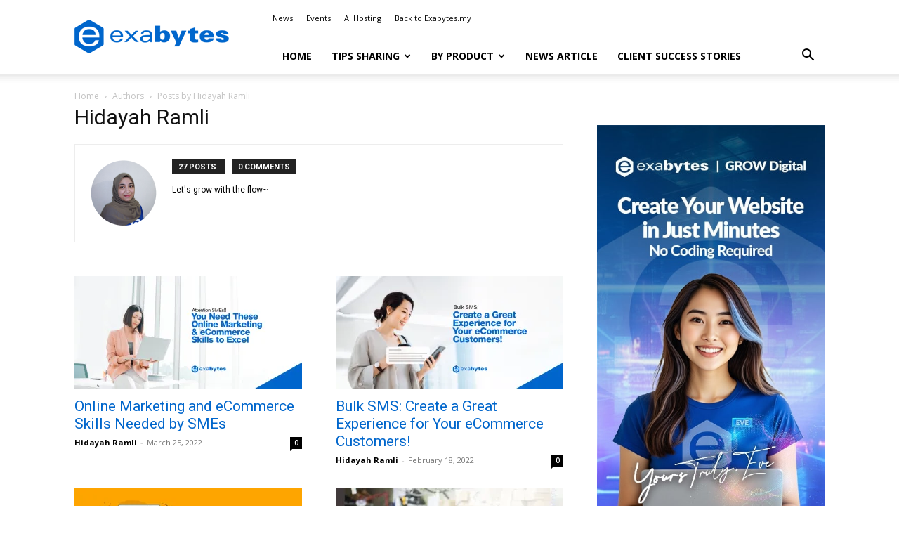

--- FILE ---
content_type: text/html; charset=UTF-8
request_url: https://www.exabytes.my/blog/author/hidayah-ramli/
body_size: 31554
content:
<!doctype html >
<!--[if IE 8]>    <html class="ie8" lang="en"> <![endif]-->
<!--[if IE 9]>    <html class="ie9" lang="en"> <![endif]-->
<!--[if gt IE 8]><!--> <html lang="en-US" prefix="og: https://ogp.me/ns#"> <!--<![endif]-->
<head>
    <title>Hidayah Ramli, Author at Exabytes Blog</title>
<link crossorigin data-rocket-preconnect href="https://fonts.googleapis.com" rel="preconnect">
<link crossorigin data-rocket-preconnect href="https://scripts.clarity.ms" rel="preconnect">
<link crossorigin data-rocket-preconnect href="https://analytics.tiktok.com" rel="preconnect">
<link crossorigin data-rocket-preconnect href="https://www.clarity.ms" rel="preconnect">
<link crossorigin data-rocket-preconnect href="https://connect.facebook.net" rel="preconnect">
<link crossorigin data-rocket-preconnect href="https://snap.licdn.com" rel="preconnect">
<link crossorigin data-rocket-preconnect href="https://www.googletagmanager.com" rel="preconnect">
<link crossorigin data-rocket-preconnect href="https://c0.wp.com" rel="preconnect">
<link crossorigin data-rocket-preconnect href="https://i0.wp.com" rel="preconnect">
<link crossorigin data-rocket-preconnect href="https://cdn.jsdelivr.net" rel="preconnect">
<link crossorigin data-rocket-preconnect href="https://a.omappapi.com" rel="preconnect">
<link crossorigin data-rocket-preconnect href="https://googleads.g.doubleclick.net" rel="preconnect">
<link crossorigin data-rocket-preconnect href="https://assets.freshsales.io" rel="preconnect">
<link crossorigin data-rocket-preconnect href="https://stats.wp.com" rel="preconnect">
<link data-rocket-preload as="style" href="https://fonts.googleapis.com/css?family=Open%20Sans%3A400%2C600%2C700%7CRoboto%3A400%2C600%2C700%7CLato%3A400%2C700%2C600%7CCrimson%20Pro%3A400&#038;display=swap" rel="preload">
<link href="https://fonts.googleapis.com/css?family=Open%20Sans%3A400%2C600%2C700%7CRoboto%3A400%2C600%2C700%7CLato%3A400%2C700%2C600%7CCrimson%20Pro%3A400&#038;display=swap" media="print" onload="this.media=&#039;all&#039;" rel="stylesheet">
<noscript><link rel="stylesheet" href="https://fonts.googleapis.com/css?family=Open%20Sans%3A400%2C600%2C700%7CRoboto%3A400%2C600%2C700%7CLato%3A400%2C700%2C600%7CCrimson%20Pro%3A400&#038;display=swap"></noscript><link rel="preload" data-rocket-preload as="image" href="https://www.exabytes.my/blog/wp-content/uploads/2026/01/448x796-DD26-11.jpg" fetchpriority="high">
    <meta charset="UTF-8" />
    <meta name="viewport" content="width=device-width, initial-scale=1.0">
    <link rel="pingback" href="" />
    	<style>img:is([sizes="auto" i], [sizes^="auto," i]) { contain-intrinsic-size: 3000px 1500px }</style>
	<link rel="icon" type="image/png" href="https://www.exabytes.my/blog/wp-content/uploads/2017/09/192x192-Hexagon-exabytes.png">
<!-- Search Engine Optimization by Rank Math PRO - https://rankmath.com/ -->
<meta name="description" content="Hi I&#039;m hidayah, I love to learn something new everyday"/>
<meta name="robots" content="follow, index, max-snippet:-1, max-video-preview:-1, max-image-preview:large"/>
<link rel="canonical" href="https://www.exabytes.my/blog/author/hidayah-ramli/" />
<link rel="next" href="https://www.exabytes.my/blog/author/hidayah-ramli/page/2/" />
<meta property="og:locale" content="en_US" />
<meta property="og:type" content="profile" />
<meta property="og:title" content="Hidayah Ramli, Author at Exabytes Blog" />
<meta property="og:description" content="Hi I&#039;m hidayah, I love to learn something new everyday" />
<meta property="og:url" content="https://www.exabytes.my/blog/author/hidayah-ramli/" />
<meta property="og:site_name" content="Exabytes Blog" />
<meta property="og:image" content="https://i0.wp.com/www.exabytes.my/blog/wp-content/uploads/2026/01/1200x628-featured-image-2026.jpg" />
<meta property="og:image:secure_url" content="https://i0.wp.com/www.exabytes.my/blog/wp-content/uploads/2026/01/1200x628-featured-image-2026.jpg" />
<meta property="og:image:width" content="1200" />
<meta property="og:image:height" content="628" />
<meta property="og:image:type" content="image/jpeg" />
<meta name="twitter:card" content="summary_large_image" />
<meta name="twitter:title" content="Hidayah Ramli, Author at Exabytes Blog" />
<meta name="twitter:description" content="Hi I&#039;m hidayah, I love to learn something new everyday" />
<meta name="twitter:site" content="@exabytes_my" />
<meta name="twitter:image" content="https://i0.wp.com/www.exabytes.my/blog/wp-content/uploads/2026/01/1200x628-featured-image-2026.jpg" />
<meta name="twitter:label1" content="Name" />
<meta name="twitter:data1" content="Hidayah Ramli" />
<meta name="twitter:label2" content="Posts" />
<meta name="twitter:data2" content="27" />
<script type="application/ld+json" class="rank-math-schema-pro">{"@context":"https://schema.org","@graph":[{"@type":"Place","@id":"https://www.exabytes.my/blog/#place","address":{"@type":"PostalAddress","streetAddress":"1-18-8, Suntech @ Penang Cybercity","addressLocality":"Lintang Mayang Pasir 3, Bayan Baru","addressRegion":"Penang","postalCode":"11950","addressCountry":"Malaysia"}},{"@type":"Organization","@id":"https://www.exabytes.my/blog/#organization","name":"Exabytes Network Sdn. Bhd.","url":"https://www.exabytes.my/blog","sameAs":["https://www.facebook.com/exabytes.com.my","https://twitter.com/exabytes_my","https://www.instagram.com/exabytes_my/","https://www.youtube.com/ExabytesTV","https://www.linkedin.com/company/exabytes/","https://www.tiktok.com/@exabytesmy"],"address":{"@type":"PostalAddress","streetAddress":"1-18-8, Suntech @ Penang Cybercity","addressLocality":"Lintang Mayang Pasir 3, Bayan Baru","addressRegion":"Penang","postalCode":"11950","addressCountry":"Malaysia"},"logo":{"@type":"ImageObject","@id":"https://www.exabytes.my/blog/#logo","url":"https://www.exabytes.my/blog/wp-content/uploads/2019/07/150x150-exabytes-logo.png","contentUrl":"https://www.exabytes.my/blog/wp-content/uploads/2019/07/150x150-exabytes-logo.png","caption":"Exabytes Blog","inLanguage":"en-US","width":"150","height":"150"},"contactPoint":[{"@type":"ContactPoint","telephone":"+6046097888","contactType":"customer support"}],"description":"Exabytes is an all-in-one business cloud, digital, and eCommerce solutions provider.","location":{"@id":"https://www.exabytes.my/blog/#place"}},{"@type":"WebSite","@id":"https://www.exabytes.my/blog/#website","url":"https://www.exabytes.my/blog","name":"Exabytes Blog","alternateName":"Exabytes","publisher":{"@id":"https://www.exabytes.my/blog/#organization"},"inLanguage":"en-US"},{"@type":"BreadcrumbList","@id":"https://www.exabytes.my/blog/author/hidayah-ramli/#breadcrumb","itemListElement":[{"@type":"ListItem","position":"1","item":{"@id":"https://www.exabytes.my/blog","name":"Home"}}]},{"@type":"ProfilePage","@id":"https://www.exabytes.my/blog/author/hidayah-ramli/#webpage","url":"https://www.exabytes.my/blog/author/hidayah-ramli/","name":"Hidayah Ramli, Author at Exabytes Blog","isPartOf":{"@id":"https://www.exabytes.my/blog/#website"},"inLanguage":"en-US","breadcrumb":{"@id":"https://www.exabytes.my/blog/author/hidayah-ramli/#breadcrumb"}},{"@type":"Person","@id":"https://www.exabytes.my/blog/author/hidayah-ramli/","name":"Hidayah Ramli","description":"Hi I'm hidayah, I love to learn something new everyday","url":"https://www.exabytes.my/blog/author/hidayah-ramli/","image":{"@type":"ImageObject","@id":"https://secure.gravatar.com/avatar/fb1523b275a9c79e84e487289a0aef29a27cea7f7aa96a362c6b824d23df899b?s=96&amp;d=mm&amp;r=g","url":"https://secure.gravatar.com/avatar/fb1523b275a9c79e84e487289a0aef29a27cea7f7aa96a362c6b824d23df899b?s=96&amp;d=mm&amp;r=g","caption":"Hidayah Ramli","inLanguage":"en-US"},"worksFor":{"@id":"https://www.exabytes.my/blog/#organization"},"mainEntityOfPage":{"@id":"https://www.exabytes.my/blog/author/hidayah-ramli/#webpage"}}]}</script>
<!-- /Rank Math WordPress SEO plugin -->

<link rel='dns-prefetch' href='//stats.wp.com' />
<link rel='dns-prefetch' href='//fonts.googleapis.com' />
<link rel='dns-prefetch' href='//v0.wordpress.com' />
<link href='https://fonts.gstatic.com' crossorigin rel='preconnect' />
<link rel='preconnect' href='//i0.wp.com' />
<link rel='preconnect' href='//c0.wp.com' />
<link rel="alternate" type="application/rss+xml" title="Exabytes Blog &raquo; Feed" href="https://www.exabytes.my/blog/feed/" />
<link rel="alternate" type="application/rss+xml" title="Exabytes Blog &raquo; Comments Feed" href="https://www.exabytes.my/blog/comments/feed/" />
<link rel="alternate" type="application/rss+xml" title="Exabytes Blog &raquo; Posts by Hidayah Ramli Feed" href="https://www.exabytes.my/blog/author/hidayah-ramli/feed/" />
<style id='wp-emoji-styles-inline-css' type='text/css'>

	img.wp-smiley, img.emoji {
		display: inline !important;
		border: none !important;
		box-shadow: none !important;
		height: 1em !important;
		width: 1em !important;
		margin: 0 0.07em !important;
		vertical-align: -0.1em !important;
		background: none !important;
		padding: 0 !important;
	}
</style>
<style id='classic-theme-styles-inline-css' type='text/css'>
/*! This file is auto-generated */
.wp-block-button__link{color:#fff;background-color:#32373c;border-radius:9999px;box-shadow:none;text-decoration:none;padding:calc(.667em + 2px) calc(1.333em + 2px);font-size:1.125em}.wp-block-file__button{background:#32373c;color:#fff;text-decoration:none}
</style>
<style id='safe-svg-svg-icon-style-inline-css' type='text/css'>
.safe-svg-cover{text-align:center}.safe-svg-cover .safe-svg-inside{display:inline-block;max-width:100%}.safe-svg-cover svg{fill:currentColor;height:100%;max-height:100%;max-width:100%;width:100%}

</style>
<link data-minify="1" rel='stylesheet' id='mediaelement-css' href='https://www.exabytes.my/blog/wp-content/cache/background-css/1/www.exabytes.my/blog/wp-content/cache/min/1/c/6.8.3/wp-includes/js/mediaelement/mediaelementplayer-legacy.min.css?ver=1767194231&wpr_t=1769423170' type='text/css' media='all' />
<link data-minify="1" rel='stylesheet' id='wp-mediaelement-css' href='https://www.exabytes.my/blog/wp-content/cache/min/1/c/6.8.3/wp-includes/js/mediaelement/wp-mediaelement.min.css?ver=1767194231' type='text/css' media='all' />
<style id='jetpack-sharing-buttons-style-inline-css' type='text/css'>
.jetpack-sharing-buttons__services-list{display:flex;flex-direction:row;flex-wrap:wrap;gap:0;list-style-type:none;margin:5px;padding:0}.jetpack-sharing-buttons__services-list.has-small-icon-size{font-size:12px}.jetpack-sharing-buttons__services-list.has-normal-icon-size{font-size:16px}.jetpack-sharing-buttons__services-list.has-large-icon-size{font-size:24px}.jetpack-sharing-buttons__services-list.has-huge-icon-size{font-size:36px}@media print{.jetpack-sharing-buttons__services-list{display:none!important}}.editor-styles-wrapper .wp-block-jetpack-sharing-buttons{gap:0;padding-inline-start:0}ul.jetpack-sharing-buttons__services-list.has-background{padding:1.25em 2.375em}
</style>
<style id='global-styles-inline-css' type='text/css'>
:root{--wp--preset--aspect-ratio--square: 1;--wp--preset--aspect-ratio--4-3: 4/3;--wp--preset--aspect-ratio--3-4: 3/4;--wp--preset--aspect-ratio--3-2: 3/2;--wp--preset--aspect-ratio--2-3: 2/3;--wp--preset--aspect-ratio--16-9: 16/9;--wp--preset--aspect-ratio--9-16: 9/16;--wp--preset--color--black: #000000;--wp--preset--color--cyan-bluish-gray: #abb8c3;--wp--preset--color--white: #ffffff;--wp--preset--color--pale-pink: #f78da7;--wp--preset--color--vivid-red: #cf2e2e;--wp--preset--color--luminous-vivid-orange: #ff6900;--wp--preset--color--luminous-vivid-amber: #fcb900;--wp--preset--color--light-green-cyan: #7bdcb5;--wp--preset--color--vivid-green-cyan: #00d084;--wp--preset--color--pale-cyan-blue: #8ed1fc;--wp--preset--color--vivid-cyan-blue: #0693e3;--wp--preset--color--vivid-purple: #9b51e0;--wp--preset--gradient--vivid-cyan-blue-to-vivid-purple: linear-gradient(135deg,rgba(6,147,227,1) 0%,rgb(155,81,224) 100%);--wp--preset--gradient--light-green-cyan-to-vivid-green-cyan: linear-gradient(135deg,rgb(122,220,180) 0%,rgb(0,208,130) 100%);--wp--preset--gradient--luminous-vivid-amber-to-luminous-vivid-orange: linear-gradient(135deg,rgba(252,185,0,1) 0%,rgba(255,105,0,1) 100%);--wp--preset--gradient--luminous-vivid-orange-to-vivid-red: linear-gradient(135deg,rgba(255,105,0,1) 0%,rgb(207,46,46) 100%);--wp--preset--gradient--very-light-gray-to-cyan-bluish-gray: linear-gradient(135deg,rgb(238,238,238) 0%,rgb(169,184,195) 100%);--wp--preset--gradient--cool-to-warm-spectrum: linear-gradient(135deg,rgb(74,234,220) 0%,rgb(151,120,209) 20%,rgb(207,42,186) 40%,rgb(238,44,130) 60%,rgb(251,105,98) 80%,rgb(254,248,76) 100%);--wp--preset--gradient--blush-light-purple: linear-gradient(135deg,rgb(255,206,236) 0%,rgb(152,150,240) 100%);--wp--preset--gradient--blush-bordeaux: linear-gradient(135deg,rgb(254,205,165) 0%,rgb(254,45,45) 50%,rgb(107,0,62) 100%);--wp--preset--gradient--luminous-dusk: linear-gradient(135deg,rgb(255,203,112) 0%,rgb(199,81,192) 50%,rgb(65,88,208) 100%);--wp--preset--gradient--pale-ocean: linear-gradient(135deg,rgb(255,245,203) 0%,rgb(182,227,212) 50%,rgb(51,167,181) 100%);--wp--preset--gradient--electric-grass: linear-gradient(135deg,rgb(202,248,128) 0%,rgb(113,206,126) 100%);--wp--preset--gradient--midnight: linear-gradient(135deg,rgb(2,3,129) 0%,rgb(40,116,252) 100%);--wp--preset--font-size--small: 11px;--wp--preset--font-size--medium: 20px;--wp--preset--font-size--large: 32px;--wp--preset--font-size--x-large: 42px;--wp--preset--font-size--regular: 15px;--wp--preset--font-size--larger: 50px;--wp--preset--spacing--20: 0.44rem;--wp--preset--spacing--30: 0.67rem;--wp--preset--spacing--40: 1rem;--wp--preset--spacing--50: 1.5rem;--wp--preset--spacing--60: 2.25rem;--wp--preset--spacing--70: 3.38rem;--wp--preset--spacing--80: 5.06rem;--wp--preset--shadow--natural: 6px 6px 9px rgba(0, 0, 0, 0.2);--wp--preset--shadow--deep: 12px 12px 50px rgba(0, 0, 0, 0.4);--wp--preset--shadow--sharp: 6px 6px 0px rgba(0, 0, 0, 0.2);--wp--preset--shadow--outlined: 6px 6px 0px -3px rgba(255, 255, 255, 1), 6px 6px rgba(0, 0, 0, 1);--wp--preset--shadow--crisp: 6px 6px 0px rgba(0, 0, 0, 1);}:where(.is-layout-flex){gap: 0.5em;}:where(.is-layout-grid){gap: 0.5em;}body .is-layout-flex{display: flex;}.is-layout-flex{flex-wrap: wrap;align-items: center;}.is-layout-flex > :is(*, div){margin: 0;}body .is-layout-grid{display: grid;}.is-layout-grid > :is(*, div){margin: 0;}:where(.wp-block-columns.is-layout-flex){gap: 2em;}:where(.wp-block-columns.is-layout-grid){gap: 2em;}:where(.wp-block-post-template.is-layout-flex){gap: 1.25em;}:where(.wp-block-post-template.is-layout-grid){gap: 1.25em;}.has-black-color{color: var(--wp--preset--color--black) !important;}.has-cyan-bluish-gray-color{color: var(--wp--preset--color--cyan-bluish-gray) !important;}.has-white-color{color: var(--wp--preset--color--white) !important;}.has-pale-pink-color{color: var(--wp--preset--color--pale-pink) !important;}.has-vivid-red-color{color: var(--wp--preset--color--vivid-red) !important;}.has-luminous-vivid-orange-color{color: var(--wp--preset--color--luminous-vivid-orange) !important;}.has-luminous-vivid-amber-color{color: var(--wp--preset--color--luminous-vivid-amber) !important;}.has-light-green-cyan-color{color: var(--wp--preset--color--light-green-cyan) !important;}.has-vivid-green-cyan-color{color: var(--wp--preset--color--vivid-green-cyan) !important;}.has-pale-cyan-blue-color{color: var(--wp--preset--color--pale-cyan-blue) !important;}.has-vivid-cyan-blue-color{color: var(--wp--preset--color--vivid-cyan-blue) !important;}.has-vivid-purple-color{color: var(--wp--preset--color--vivid-purple) !important;}.has-black-background-color{background-color: var(--wp--preset--color--black) !important;}.has-cyan-bluish-gray-background-color{background-color: var(--wp--preset--color--cyan-bluish-gray) !important;}.has-white-background-color{background-color: var(--wp--preset--color--white) !important;}.has-pale-pink-background-color{background-color: var(--wp--preset--color--pale-pink) !important;}.has-vivid-red-background-color{background-color: var(--wp--preset--color--vivid-red) !important;}.has-luminous-vivid-orange-background-color{background-color: var(--wp--preset--color--luminous-vivid-orange) !important;}.has-luminous-vivid-amber-background-color{background-color: var(--wp--preset--color--luminous-vivid-amber) !important;}.has-light-green-cyan-background-color{background-color: var(--wp--preset--color--light-green-cyan) !important;}.has-vivid-green-cyan-background-color{background-color: var(--wp--preset--color--vivid-green-cyan) !important;}.has-pale-cyan-blue-background-color{background-color: var(--wp--preset--color--pale-cyan-blue) !important;}.has-vivid-cyan-blue-background-color{background-color: var(--wp--preset--color--vivid-cyan-blue) !important;}.has-vivid-purple-background-color{background-color: var(--wp--preset--color--vivid-purple) !important;}.has-black-border-color{border-color: var(--wp--preset--color--black) !important;}.has-cyan-bluish-gray-border-color{border-color: var(--wp--preset--color--cyan-bluish-gray) !important;}.has-white-border-color{border-color: var(--wp--preset--color--white) !important;}.has-pale-pink-border-color{border-color: var(--wp--preset--color--pale-pink) !important;}.has-vivid-red-border-color{border-color: var(--wp--preset--color--vivid-red) !important;}.has-luminous-vivid-orange-border-color{border-color: var(--wp--preset--color--luminous-vivid-orange) !important;}.has-luminous-vivid-amber-border-color{border-color: var(--wp--preset--color--luminous-vivid-amber) !important;}.has-light-green-cyan-border-color{border-color: var(--wp--preset--color--light-green-cyan) !important;}.has-vivid-green-cyan-border-color{border-color: var(--wp--preset--color--vivid-green-cyan) !important;}.has-pale-cyan-blue-border-color{border-color: var(--wp--preset--color--pale-cyan-blue) !important;}.has-vivid-cyan-blue-border-color{border-color: var(--wp--preset--color--vivid-cyan-blue) !important;}.has-vivid-purple-border-color{border-color: var(--wp--preset--color--vivid-purple) !important;}.has-vivid-cyan-blue-to-vivid-purple-gradient-background{background: var(--wp--preset--gradient--vivid-cyan-blue-to-vivid-purple) !important;}.has-light-green-cyan-to-vivid-green-cyan-gradient-background{background: var(--wp--preset--gradient--light-green-cyan-to-vivid-green-cyan) !important;}.has-luminous-vivid-amber-to-luminous-vivid-orange-gradient-background{background: var(--wp--preset--gradient--luminous-vivid-amber-to-luminous-vivid-orange) !important;}.has-luminous-vivid-orange-to-vivid-red-gradient-background{background: var(--wp--preset--gradient--luminous-vivid-orange-to-vivid-red) !important;}.has-very-light-gray-to-cyan-bluish-gray-gradient-background{background: var(--wp--preset--gradient--very-light-gray-to-cyan-bluish-gray) !important;}.has-cool-to-warm-spectrum-gradient-background{background: var(--wp--preset--gradient--cool-to-warm-spectrum) !important;}.has-blush-light-purple-gradient-background{background: var(--wp--preset--gradient--blush-light-purple) !important;}.has-blush-bordeaux-gradient-background{background: var(--wp--preset--gradient--blush-bordeaux) !important;}.has-luminous-dusk-gradient-background{background: var(--wp--preset--gradient--luminous-dusk) !important;}.has-pale-ocean-gradient-background{background: var(--wp--preset--gradient--pale-ocean) !important;}.has-electric-grass-gradient-background{background: var(--wp--preset--gradient--electric-grass) !important;}.has-midnight-gradient-background{background: var(--wp--preset--gradient--midnight) !important;}.has-small-font-size{font-size: var(--wp--preset--font-size--small) !important;}.has-medium-font-size{font-size: var(--wp--preset--font-size--medium) !important;}.has-large-font-size{font-size: var(--wp--preset--font-size--large) !important;}.has-x-large-font-size{font-size: var(--wp--preset--font-size--x-large) !important;}
:where(.wp-block-post-template.is-layout-flex){gap: 1.25em;}:where(.wp-block-post-template.is-layout-grid){gap: 1.25em;}
:where(.wp-block-columns.is-layout-flex){gap: 2em;}:where(.wp-block-columns.is-layout-grid){gap: 2em;}
:root :where(.wp-block-pullquote){font-size: 1.5em;line-height: 1.6;}
</style>
<link rel='stylesheet' id='toc-screen-css' href='https://www.exabytes.my/blog/wp-content/plugins/table-of-contents-plus/screen.min.css?ver=2411.1' type='text/css' media='all' />
<link data-minify="1" rel='stylesheet' id='td-plugin-framework-css' href='https://www.exabytes.my/blog/wp-content/cache/min/1/blog/wp-content/plugins/td-api-plugin/css/style.css?ver=1767194231' type='text/css' media='all' />
<link data-minify="1" rel='stylesheet' id='td-plugin-multi-purpose-css' href='https://www.exabytes.my/blog/wp-content/cache/min/1/blog/wp-content/plugins/td-composer/td-multi-purpose/style.css?ver=1767194231' type='text/css' media='all' />

<link data-minify="1" rel='stylesheet' id='td-theme-css' href='https://www.exabytes.my/blog/wp-content/cache/min/1/blog/wp-content/themes/Newspaper/style.css?ver=1767194231' type='text/css' media='all' />
<style id='td-theme-inline-css' type='text/css'>@media (max-width:767px){.td-header-desktop-wrap{display:none}}@media (min-width:767px){.td-header-mobile-wrap{display:none}}</style>
<link data-minify="1" rel='stylesheet' id='td-theme-child-css' href='https://www.exabytes.my/blog/wp-content/cache/background-css/1/www.exabytes.my/blog/wp-content/cache/min/1/blog/wp-content/themes/Newspaper-child/style.css?ver=1767194231&wpr_t=1769423170' type='text/css' media='all' />
<link data-minify="1" rel='stylesheet' id='cf7cf-style-css' href='https://www.exabytes.my/blog/wp-content/cache/min/1/blog/wp-content/plugins/cf7-conditional-fields/style.css?ver=1767194231' type='text/css' media='all' />
<link data-minify="1" rel='stylesheet' id='td-legacy-framework-front-style-css' href='https://www.exabytes.my/blog/wp-content/cache/background-css/1/www.exabytes.my/blog/wp-content/cache/min/1/blog/wp-content/plugins/td-composer/legacy/Newspaper/assets/css/td_legacy_main.css?ver=1767194232&wpr_t=1769423170' type='text/css' media='all' />
<link data-minify="1" rel='stylesheet' id='td-standard-pack-framework-front-style-css' href='https://www.exabytes.my/blog/wp-content/cache/background-css/1/www.exabytes.my/blog/wp-content/cache/min/1/blog/wp-content/plugins/td-standard-pack/Newspaper/assets/css/td_standard_pack_main.css?ver=1767194232&wpr_t=1769423170' type='text/css' media='all' />
<link data-minify="1" rel='stylesheet' id='tdb_style_cloud_templates_front-css' href='https://www.exabytes.my/blog/wp-content/cache/min/1/blog/wp-content/plugins/td-cloud-library/assets/css/tdb_main.css?ver=1767194232' type='text/css' media='all' />
<script type="text/javascript" src="https://c0.wp.com/c/6.8.3/wp-includes/js/jquery/jquery.min.js" id="jquery-core-js"></script>
<script data-minify="1" type="text/javascript" src="https://www.exabytes.my/blog/wp-content/cache/min/1/c/6.8.3/wp-includes/js/jquery/jquery-migrate.min.js?ver=1767194232" id="jquery-migrate-js" data-rocket-defer defer></script>
<link rel="https://api.w.org/" href="https://www.exabytes.my/blog/wp-json/" /><link rel="alternate" title="JSON" type="application/json" href="https://www.exabytes.my/blog/wp-json/wp/v2/users/220" /><link rel="EditURI" type="application/rsd+xml" title="RSD" href="https://www.exabytes.my/blog/xmlrpc.php?rsd" />
<meta name="generator" content="WordPress 6.8.3" />
	<style>img#wpstats{display:none}</style>
		    <script>
        window.tdb_global_vars = {"wpRestUrl":"https:\/\/www.exabytes.my\/blog\/wp-json\/","permalinkStructure":"\/%postname%\/"};
        window.tdb_p_autoload_vars = {"isAjax":false,"isAdminBarShowing":false};
    </script>
    
    <style id="tdb-global-colors">:root{--eastcoastcheck-primary:#ffc03a;--eastcoastcheck-accent:#d2930b;--eastcoastcheck-black:#131d23;--eastcoastcheck-darkgrey:#4D5860;--eastcoastcheck-bluegrey:#abb8c0;--eastcoastcheck-grey:#e6eaed;--eastcoastcheck-lightgrey:#FBFBFB;--eastcoastcheck-white:#FFFFFF;--eastcoastcheck-bluegrey2:#5d7e93;--doc-custom-color-1:#3A454E;--doc-custom-color-2:#2cc8b3;--doc-custom-color-3:#9BA1A8;--doc-custom-color-4:#eff3f4;--doc-custom-color-5:#f7f9f9}</style>

    
	
<!-- JS generated by theme -->

<script type="text/javascript" id="td-generated-header-js">
    
    

	    var tdBlocksArray = []; //here we store all the items for the current page

	    // td_block class - each ajax block uses a object of this class for requests
	    function tdBlock() {
		    this.id = '';
		    this.block_type = 1; //block type id (1-234 etc)
		    this.atts = '';
		    this.td_column_number = '';
		    this.td_current_page = 1; //
		    this.post_count = 0; //from wp
		    this.found_posts = 0; //from wp
		    this.max_num_pages = 0; //from wp
		    this.td_filter_value = ''; //current live filter value
		    this.is_ajax_running = false;
		    this.td_user_action = ''; // load more or infinite loader (used by the animation)
		    this.header_color = '';
		    this.ajax_pagination_infinite_stop = ''; //show load more at page x
	    }

        // td_js_generator - mini detector
        ( function () {
            var htmlTag = document.getElementsByTagName("html")[0];

	        if ( navigator.userAgent.indexOf("MSIE 10.0") > -1 ) {
                htmlTag.className += ' ie10';
            }

            if ( !!navigator.userAgent.match(/Trident.*rv\:11\./) ) {
                htmlTag.className += ' ie11';
            }

	        if ( navigator.userAgent.indexOf("Edge") > -1 ) {
                htmlTag.className += ' ieEdge';
            }

            if ( /(iPad|iPhone|iPod)/g.test(navigator.userAgent) ) {
                htmlTag.className += ' td-md-is-ios';
            }

            var user_agent = navigator.userAgent.toLowerCase();
            if ( user_agent.indexOf("android") > -1 ) {
                htmlTag.className += ' td-md-is-android';
            }

            if ( -1 !== navigator.userAgent.indexOf('Mac OS X')  ) {
                htmlTag.className += ' td-md-is-os-x';
            }

            if ( /chrom(e|ium)/.test(navigator.userAgent.toLowerCase()) ) {
               htmlTag.className += ' td-md-is-chrome';
            }

            if ( -1 !== navigator.userAgent.indexOf('Firefox') ) {
                htmlTag.className += ' td-md-is-firefox';
            }

            if ( -1 !== navigator.userAgent.indexOf('Safari') && -1 === navigator.userAgent.indexOf('Chrome') ) {
                htmlTag.className += ' td-md-is-safari';
            }

            if( -1 !== navigator.userAgent.indexOf('IEMobile') ){
                htmlTag.className += ' td-md-is-iemobile';
            }

        })();

        var tdLocalCache = {};

        ( function () {
            "use strict";

            tdLocalCache = {
                data: {},
                remove: function (resource_id) {
                    delete tdLocalCache.data[resource_id];
                },
                exist: function (resource_id) {
                    return tdLocalCache.data.hasOwnProperty(resource_id) && tdLocalCache.data[resource_id] !== null;
                },
                get: function (resource_id) {
                    return tdLocalCache.data[resource_id];
                },
                set: function (resource_id, cachedData) {
                    tdLocalCache.remove(resource_id);
                    tdLocalCache.data[resource_id] = cachedData;
                }
            };
        })();

    
    
var td_viewport_interval_list=[{"limitBottom":767,"sidebarWidth":228},{"limitBottom":1018,"sidebarWidth":300},{"limitBottom":1140,"sidebarWidth":324}];
var td_animation_stack_effect="type0";
var tds_animation_stack=true;
var td_animation_stack_specific_selectors=".entry-thumb, img, .td-lazy-img";
var td_animation_stack_general_selectors=".td-animation-stack img, .td-animation-stack .entry-thumb, .post img, .td-animation-stack .td-lazy-img";
var tdc_is_installed="yes";
var tdc_domain_active=false;
var td_ajax_url="https:\/\/www.exabytes.my\/blog\/wp-admin\/admin-ajax.php?td_theme_name=Newspaper&v=12.7.2";
var td_get_template_directory_uri="https:\/\/www.exabytes.my\/blog\/wp-content\/plugins\/td-composer\/legacy\/common";
var tds_snap_menu="";
var tds_logo_on_sticky="";
var tds_header_style="8";
var td_please_wait="Please wait...";
var td_email_user_pass_incorrect="User or password incorrect!";
var td_email_user_incorrect="Email or username incorrect!";
var td_email_incorrect="Email incorrect!";
var td_user_incorrect="Username incorrect!";
var td_email_user_empty="Email or username empty!";
var td_pass_empty="Pass empty!";
var td_pass_pattern_incorrect="Invalid Pass Pattern!";
var td_retype_pass_incorrect="Retyped Pass incorrect!";
var tds_more_articles_on_post_enable="";
var tds_more_articles_on_post_time_to_wait="";
var tds_more_articles_on_post_pages_distance_from_top=0;
var tds_captcha="";
var tds_theme_color_site_wide="#4db2ec";
var tds_smart_sidebar="";
var tdThemeName="Newspaper";
var tdThemeNameWl="Newspaper";
var td_magnific_popup_translation_tPrev="Previous (Left arrow key)";
var td_magnific_popup_translation_tNext="Next (Right arrow key)";
var td_magnific_popup_translation_tCounter="%curr% of %total%";
var td_magnific_popup_translation_ajax_tError="The content from %url% could not be loaded.";
var td_magnific_popup_translation_image_tError="The image #%curr% could not be loaded.";
var tdBlockNonce="f64062c51a";
var tdMobileMenu="enabled";
var tdMobileSearch="enabled";
var tdDateNamesI18n={"month_names":["January","February","March","April","May","June","July","August","September","October","November","December"],"month_names_short":["Jan","Feb","Mar","Apr","May","Jun","Jul","Aug","Sep","Oct","Nov","Dec"],"day_names":["Sunday","Monday","Tuesday","Wednesday","Thursday","Friday","Saturday"],"day_names_short":["Sun","Mon","Tue","Wed","Thu","Fri","Sat"]};
var tdb_modal_confirm="Save";
var tdb_modal_cancel="Cancel";
var tdb_modal_confirm_alt="Yes";
var tdb_modal_cancel_alt="No";
var td_deploy_mode="deploy";
var td_ad_background_click_link="";
var td_ad_background_click_target="";
</script>


<!-- Header style compiled by theme -->

<style>.sf-menu>.current-menu-item>a:after,.sf-menu>.current-menu-ancestor>a:after,.sf-menu>.current-category-ancestor>a:after,.sf-menu>li:hover>a:after,.sf-menu>.sfHover>a:after,.td_block_mega_menu .td-next-prev-wrap a:hover,.td-mega-span .td-post-category:hover,.td-header-wrap .black-menu .sf-menu>li>a:hover,.td-header-wrap .black-menu .sf-menu>.current-menu-ancestor>a,.td-header-wrap .black-menu .sf-menu>.sfHover>a,.td-header-wrap .black-menu .sf-menu>.current-menu-item>a,.td-header-wrap .black-menu .sf-menu>.current-menu-ancestor>a,.td-header-wrap .black-menu .sf-menu>.current-category-ancestor>a,.tdm-menu-active-style5 .tdm-header .td-header-menu-wrap .sf-menu>.current-menu-item>a,.tdm-menu-active-style5 .tdm-header .td-header-menu-wrap .sf-menu>.current-menu-ancestor>a,.tdm-menu-active-style5 .tdm-header .td-header-menu-wrap .sf-menu>.current-category-ancestor>a,.tdm-menu-active-style5 .tdm-header .td-header-menu-wrap .sf-menu>li>a:hover,.tdm-menu-active-style5 .tdm-header .td-header-menu-wrap .sf-menu>.sfHover>a{background-color:#0066cc}.td_block_mega_menu .td-next-prev-wrap a:hover,.tdm-menu-active-style4 .tdm-header .sf-menu>.current-menu-item>a,.tdm-menu-active-style4 .tdm-header .sf-menu>.current-menu-ancestor>a,.tdm-menu-active-style4 .tdm-header .sf-menu>.current-category-ancestor>a,.tdm-menu-active-style4 .tdm-header .sf-menu>li>a:hover,.tdm-menu-active-style4 .tdm-header .sf-menu>.sfHover>a{border-color:#0066cc}.header-search-wrap .td-drop-down-search:before{border-color:transparent transparent #0066cc transparent}.td_mega_menu_sub_cats .cur-sub-cat,.td_mod_mega_menu:hover .entry-title a,.td-theme-wrap .sf-menu ul .td-menu-item>a:hover,.td-theme-wrap .sf-menu ul .sfHover>a,.td-theme-wrap .sf-menu ul .current-menu-ancestor>a,.td-theme-wrap .sf-menu ul .current-category-ancestor>a,.td-theme-wrap .sf-menu ul .current-menu-item>a,.tdm-menu-active-style3 .tdm-header.td-header-wrap .sf-menu>.current-menu-item>a,.tdm-menu-active-style3 .tdm-header.td-header-wrap .sf-menu>.current-menu-ancestor>a,.tdm-menu-active-style3 .tdm-header.td-header-wrap .sf-menu>.current-category-ancestor>a,.tdm-menu-active-style3 .tdm-header.td-header-wrap .sf-menu>li>a:hover,.tdm-menu-active-style3 .tdm-header.td-header-wrap .sf-menu>.sfHover>a{color:#0066cc}.tdm-menu-btn1 .tds-button1,.tdm-menu-btn1 .tds-button6:after{background-color:#008833}.tdm-menu-btn1 .tds-button2:before,.tdm-menu-btn1 .tds-button6:before{border-color:#008833}.tdm-menu-btn1 .tds-button2,.tdm-menu-btn1 .tds-button2 i{color:#008833}.tdm-menu-btn1 .tds-button3{-webkit-box-shadow:0 2px 16px #008833;-moz-box-shadow:0 2px 16px #008833;box-shadow:0 2px 16px #008833}.tdm-menu-btn1 .tds-button3:hover{-webkit-box-shadow:0 4px 26px #008833;-moz-box-shadow:0 4px 26px #008833;box-shadow:0 4px 26px #008833}.tdm-menu-btn1 .tds-button7 .tdm-btn-border-top,.tdm-menu-btn1 .tds-button7 .tdm-btn-border-bottom{background-color:#008833}.tdm-menu-btn1 .tds-button8{background:#008833}.tdm-menu-btn1 .tds-button1:before,.tdm-menu-btn1 .tds-button4 .tdm-button-b{background-color:#008833}.tdm-menu-btn1 .tds-button2:hover:before,.tdm-menu-btn1 .tds-button6:hover:before{border-color:#008833}.tdm-menu-btn1 .tdm-btn-style:hover{color:#008833}.tdm-menu-btn1 .tds-button3:hover{-webkit-box-shadow:0 4px 26px #008833;-moz-box-shadow:0 4px 26px #008833;box-shadow:0 4px 26px #008833}.tdm-menu-btn1 .tds-button7:hover .tdm-btn-border-top,.tdm-menu-btn1 .tds-button7:hover .tdm-btn-border-bottom{background-color:#008833}.tdm-menu-btn1 .tds-button8:before{background-color:#008833}.tdm-menu-btn2 .tds-button1,.tdm-menu-btn2 .tds-button6:after{background-color:#008833}.tdm-menu-btn2 .tds-button2:before,.tdm-menu-btn2 .tds-button6:before{border-color:#008833}.tdm-menu-btn2 .tds-button2,.tdm-menu-btn2 .tds-button2 i{color:#008833}.tdm-menu-btn2 .tds-button3{-webkit-box-shadow:0 2px 16px #008833;-moz-box-shadow:0 2px 16px #008833;box-shadow:0 2px 16px #008833}.tdm-menu-btn2 .tds-button3:hover{-webkit-box-shadow:0 4px 26px #008833;-moz-box-shadow:0 4px 26px #008833;box-shadow:0 4px 26px #008833}.tdm-menu-btn2 .tds-button7 .tdm-btn-border-top,.tdm-menu-btn2 .tds-button7 .tdm-btn-border-bottom{background-color:#008833}.tdm-menu-btn2 .tds-button8{background:#008833}.tdm-menu-btn2 .tds-button1:before,.tdm-menu-btn2 .tds-button4 .tdm-button-b{background-color:#008833}.tdm-menu-btn2 .tds-button2:hover:before,.tdm-menu-btn2 .tds-button6:hover:before{border-color:#008833}.tdm-menu-btn2 .tdm-btn-style:hover{color:#008833}.tdm-menu-btn2 .tds-button3:hover{-webkit-box-shadow:0 4px 26px #008833;-moz-box-shadow:0 4px 26px #008833;box-shadow:0 4px 26px #008833}.tdm-menu-btn2 .tds-button7:hover .tdm-btn-border-top,.tdm-menu-btn2 .tds-button7:hover .tdm-btn-border-bottom{background-color:#008833}.tdm-menu-btn2 .tds-button8:before{background-color:#008833}.sf-menu>.current-menu-item>a:after,.sf-menu>.current-menu-ancestor>a:after,.sf-menu>.current-category-ancestor>a:after,.sf-menu>li:hover>a:after,.sf-menu>.sfHover>a:after,.td_block_mega_menu .td-next-prev-wrap a:hover,.td-mega-span .td-post-category:hover,.td-header-wrap .black-menu .sf-menu>li>a:hover,.td-header-wrap .black-menu .sf-menu>.current-menu-ancestor>a,.td-header-wrap .black-menu .sf-menu>.sfHover>a,.td-header-wrap .black-menu .sf-menu>.current-menu-item>a,.td-header-wrap .black-menu .sf-menu>.current-menu-ancestor>a,.td-header-wrap .black-menu .sf-menu>.current-category-ancestor>a,.tdm-menu-active-style5 .tdm-header .td-header-menu-wrap .sf-menu>.current-menu-item>a,.tdm-menu-active-style5 .tdm-header .td-header-menu-wrap .sf-menu>.current-menu-ancestor>a,.tdm-menu-active-style5 .tdm-header .td-header-menu-wrap .sf-menu>.current-category-ancestor>a,.tdm-menu-active-style5 .tdm-header .td-header-menu-wrap .sf-menu>li>a:hover,.tdm-menu-active-style5 .tdm-header .td-header-menu-wrap .sf-menu>.sfHover>a{background-color:#0066cc}.td_block_mega_menu .td-next-prev-wrap a:hover,.tdm-menu-active-style4 .tdm-header .sf-menu>.current-menu-item>a,.tdm-menu-active-style4 .tdm-header .sf-menu>.current-menu-ancestor>a,.tdm-menu-active-style4 .tdm-header .sf-menu>.current-category-ancestor>a,.tdm-menu-active-style4 .tdm-header .sf-menu>li>a:hover,.tdm-menu-active-style4 .tdm-header .sf-menu>.sfHover>a{border-color:#0066cc}.header-search-wrap .td-drop-down-search:before{border-color:transparent transparent #0066cc transparent}.td_mega_menu_sub_cats .cur-sub-cat,.td_mod_mega_menu:hover .entry-title a,.td-theme-wrap .sf-menu ul .td-menu-item>a:hover,.td-theme-wrap .sf-menu ul .sfHover>a,.td-theme-wrap .sf-menu ul .current-menu-ancestor>a,.td-theme-wrap .sf-menu ul .current-category-ancestor>a,.td-theme-wrap .sf-menu ul .current-menu-item>a,.tdm-menu-active-style3 .tdm-header.td-header-wrap .sf-menu>.current-menu-item>a,.tdm-menu-active-style3 .tdm-header.td-header-wrap .sf-menu>.current-menu-ancestor>a,.tdm-menu-active-style3 .tdm-header.td-header-wrap .sf-menu>.current-category-ancestor>a,.tdm-menu-active-style3 .tdm-header.td-header-wrap .sf-menu>li>a:hover,.tdm-menu-active-style3 .tdm-header.td-header-wrap .sf-menu>.sfHover>a{color:#0066cc}.tdm-menu-btn1 .tds-button1,.tdm-menu-btn1 .tds-button6:after{background-color:#008833}.tdm-menu-btn1 .tds-button2:before,.tdm-menu-btn1 .tds-button6:before{border-color:#008833}.tdm-menu-btn1 .tds-button2,.tdm-menu-btn1 .tds-button2 i{color:#008833}.tdm-menu-btn1 .tds-button3{-webkit-box-shadow:0 2px 16px #008833;-moz-box-shadow:0 2px 16px #008833;box-shadow:0 2px 16px #008833}.tdm-menu-btn1 .tds-button3:hover{-webkit-box-shadow:0 4px 26px #008833;-moz-box-shadow:0 4px 26px #008833;box-shadow:0 4px 26px #008833}.tdm-menu-btn1 .tds-button7 .tdm-btn-border-top,.tdm-menu-btn1 .tds-button7 .tdm-btn-border-bottom{background-color:#008833}.tdm-menu-btn1 .tds-button8{background:#008833}.tdm-menu-btn1 .tds-button1:before,.tdm-menu-btn1 .tds-button4 .tdm-button-b{background-color:#008833}.tdm-menu-btn1 .tds-button2:hover:before,.tdm-menu-btn1 .tds-button6:hover:before{border-color:#008833}.tdm-menu-btn1 .tdm-btn-style:hover{color:#008833}.tdm-menu-btn1 .tds-button3:hover{-webkit-box-shadow:0 4px 26px #008833;-moz-box-shadow:0 4px 26px #008833;box-shadow:0 4px 26px #008833}.tdm-menu-btn1 .tds-button7:hover .tdm-btn-border-top,.tdm-menu-btn1 .tds-button7:hover .tdm-btn-border-bottom{background-color:#008833}.tdm-menu-btn1 .tds-button8:before{background-color:#008833}.tdm-menu-btn2 .tds-button1,.tdm-menu-btn2 .tds-button6:after{background-color:#008833}.tdm-menu-btn2 .tds-button2:before,.tdm-menu-btn2 .tds-button6:before{border-color:#008833}.tdm-menu-btn2 .tds-button2,.tdm-menu-btn2 .tds-button2 i{color:#008833}.tdm-menu-btn2 .tds-button3{-webkit-box-shadow:0 2px 16px #008833;-moz-box-shadow:0 2px 16px #008833;box-shadow:0 2px 16px #008833}.tdm-menu-btn2 .tds-button3:hover{-webkit-box-shadow:0 4px 26px #008833;-moz-box-shadow:0 4px 26px #008833;box-shadow:0 4px 26px #008833}.tdm-menu-btn2 .tds-button7 .tdm-btn-border-top,.tdm-menu-btn2 .tds-button7 .tdm-btn-border-bottom{background-color:#008833}.tdm-menu-btn2 .tds-button8{background:#008833}.tdm-menu-btn2 .tds-button1:before,.tdm-menu-btn2 .tds-button4 .tdm-button-b{background-color:#008833}.tdm-menu-btn2 .tds-button2:hover:before,.tdm-menu-btn2 .tds-button6:hover:before{border-color:#008833}.tdm-menu-btn2 .tdm-btn-style:hover{color:#008833}.tdm-menu-btn2 .tds-button3:hover{-webkit-box-shadow:0 4px 26px #008833;-moz-box-shadow:0 4px 26px #008833;box-shadow:0 4px 26px #008833}.tdm-menu-btn2 .tds-button7:hover .tdm-btn-border-top,.tdm-menu-btn2 .tds-button7:hover .tdm-btn-border-bottom{background-color:#008833}.tdm-menu-btn2 .tds-button8:before{background-color:#008833}</style>




<script type="application/ld+json">
    {
        "@context": "https://schema.org",
        "@type": "BreadcrumbList",
        "itemListElement": [
            {
                "@type": "ListItem",
                "position": 1,
                "item": {
                    "@type": "WebSite",
                    "@id": "https://www.exabytes.my/blog/",
                    "name": "Home"
                }
            },
            {
                "@type": "ListItem",
                "position": 2,
                    "item": {
                    "@type": "WebPage",
                    "@id": "https://www.exabytes.my/blog/author/hidayah-ramli/",
                    "name": "Posts by Hidayah Ramli"
                }
            }    
        ]
    }
</script>
<link rel="icon" href="https://i0.wp.com/www.exabytes.my/blog/wp-content/uploads/2019/07/cropped-150x150-exabytes-logo.png?fit=32%2C32&#038;ssl=1" sizes="32x32" />
<link rel="icon" href="https://i0.wp.com/www.exabytes.my/blog/wp-content/uploads/2019/07/cropped-150x150-exabytes-logo.png?fit=192%2C192&#038;ssl=1" sizes="192x192" />
<link rel="apple-touch-icon" href="https://i0.wp.com/www.exabytes.my/blog/wp-content/uploads/2019/07/cropped-150x150-exabytes-logo.png?fit=180%2C180&#038;ssl=1" />
<meta name="msapplication-TileImage" content="https://i0.wp.com/www.exabytes.my/blog/wp-content/uploads/2019/07/cropped-150x150-exabytes-logo.png?fit=270%2C270&#038;ssl=1" />
		<style type="text/css" id="wp-custom-css">
				.domain-search-wrapper {
		background: #06c;
    	padding: 40px;
    	border-radius: 10px;
    	text-align: center;
    	margin-bottom: 30px;
	}
	
	.domain-search-wrapper h3 {
    	margin-top: 0px;
    	margin-bottom: 10px;
    	color: #fff;
    	font-weight: 700;
		letter-spacing: .3px;
	}
	
	.domain-search-wrapper p {
    	color: #fff;
		font-size: 14px;
		line-height: 20px;
	}
	
	.searchbar-wrapper {
		width: 90%;
    	margin: 0 auto;
	}
	
	.searchbar-wrapper form {
    	display: flex;
    	flex-direction: row;
    	flex-wrap: nowrap;
    	justify-content: center;
    	align-items: center;
    	font-family: 'Lato';
	}
	
	.searchbar-wrapper input.domain {
    	border-radius: 5px 0px 0px 5px;
    	height: 40px;
		font-size: 14px;
	}
	
	.searchbar-wrapper input.submit {
    	font-weight: 400;
    	background: #093;
    	border: 0;
    	color: #fff;
    	font-size: 14px;
    	margin: 0;
    	padding: 10px 15px;
    	border-radius: 0px 5px 5px 0px;
    	height: 40px;
	}

@media only screen and (max-width: 600px) {
		.mobile-br {display: none;}
	}		</style>
		
<!-- Button style compiled by theme -->

<style></style>

	<style id="tdw-css-placeholder"></style><noscript><style id="rocket-lazyload-nojs-css">.rll-youtube-player, [data-lazy-src]{display:none !important;}</style></noscript>    <!-- Google Tag Manager -->
    <script>(function(w,d,s,l,i){w[l]=w[l]||[];w[l].push({'gtm.start':
    new Date().getTime(),event:'gtm.js'});var f=d.getElementsByTagName(s)[0],
    j=d.createElement(s),dl=l!='dataLayer'?'&l='+l:'';j.async=true;j.src=
    'https://www.googletagmanager.com/gtm.js?id='+i+dl;f.parentNode.insertBefore(j,f);
    })(window,document,'script','dataLayer','GTM-KP3P4D');</script>
    <!-- End Google Tag Manager -->
<style id="wpr-lazyload-bg-container"></style><style id="wpr-lazyload-bg-exclusion"></style>
<noscript>
<style id="wpr-lazyload-bg-nostyle">.mejs-overlay-button{--wpr-bg-181248dc-7132-453c-9110-512b46ce2fbb: url('https://c0.wp.com/c/6.8.3/wp-includes/js/mediaelement/mejs-controls.svg');}.mejs-overlay-loading-bg-img{--wpr-bg-8bb96504-4df5-48d0-a36a-222c4a4a4893: url('https://c0.wp.com/c/6.8.3/wp-includes/js/mediaelement/mejs-controls.svg');}.mejs-button>button{--wpr-bg-98842b05-23c8-45ad-bc0b-7ef5dff5b9ee: url('https://c0.wp.com/c/6.8.3/wp-includes/js/mediaelement/mejs-controls.svg');}#freshchat{--wpr-bg-d0df0f4d-3bfb-4e93-8351-bcb916e243a5: url('https://www.exabytes.my/blog/wp-content/uploads/icon-chat.svg');}#freshchat:hover{--wpr-bg-ca200fb3-e586-4e45-88d4-3fa11d949d02: url('https://www.exabytes.my/blog/wp-content/uploads/icon-chat.svg');}.td-scroll-up.td-scroll-up-visible{--wpr-bg-4ed6b619-0039-4f00-b93f-73de0d314dcf: url('https://www.exabytes.my/blog/wp-content/uploads/icon-top.svg');}.td-sp{--wpr-bg-76535c05-4681-41a3-ba03-d5300ca82a8b: url('https://www.exabytes.my/blog/blog/wp-content/plugins/td-composer/legacy/Newspaper/assets/images/sprite/elements.png');}.td-sp{--wpr-bg-a2d8004f-967d-4b02-9cb9-aea3b83d6ecb: url('https://www.exabytes.my/blog/blog/wp-content/plugins/td-composer/legacy/Newspaper/assets/images/sprite/elements@2x.png');}.clear-sky-d{--wpr-bg-bd0aa44e-c802-46ac-82c4-c0b7e4eb6656: url('https://www.exabytes.my/blog/blog/wp-content/plugins/td-standard-pack/Newspaper/assets/css/images/sprite/weather/clear-sky-d.png');}.clear-sky-n{--wpr-bg-e3e195f1-caf8-4d64-bd3e-7ddfe7a018f2: url('https://www.exabytes.my/blog/blog/wp-content/plugins/td-standard-pack/Newspaper/assets/css/images/sprite/weather/clear-sky-n.png');}.few-clouds-d{--wpr-bg-5020ae9b-a69d-459f-99be-647a81c97904: url('https://www.exabytes.my/blog/blog/wp-content/plugins/td-standard-pack/Newspaper/assets/css/images/sprite/weather/few-clouds-d.png');}.few-clouds-n{--wpr-bg-6aed919f-3db2-4292-831a-7c0a2e5bad4a: url('https://www.exabytes.my/blog/blog/wp-content/plugins/td-standard-pack/Newspaper/assets/css/images/sprite/weather/few-clouds-n.png');}.scattered-clouds-d{--wpr-bg-874dbc93-20a5-45fd-8b7b-249a1b3d920d: url('https://www.exabytes.my/blog/blog/wp-content/plugins/td-standard-pack/Newspaper/assets/css/images/sprite/weather/scattered-clouds-d.png');}.scattered-clouds-n{--wpr-bg-602d835a-c6e3-4392-a2dd-1f610868d407: url('https://www.exabytes.my/blog/blog/wp-content/plugins/td-standard-pack/Newspaper/assets/css/images/sprite/weather/scattered-clouds-n.png');}.broken-clouds-d{--wpr-bg-52fd10fa-4bc1-45cd-ba5e-8fdcf755906e: url('https://www.exabytes.my/blog/blog/wp-content/plugins/td-standard-pack/Newspaper/assets/css/images/sprite/weather/broken-clouds-d.png');}.broken-clouds-n{--wpr-bg-c118720b-2484-405f-abd7-0e29e2cafa81: url('https://www.exabytes.my/blog/blog/wp-content/plugins/td-standard-pack/Newspaper/assets/css/images/sprite/weather/broken-clouds-n.png');}.shower-rain-d{--wpr-bg-2157b058-68a5-4bdb-a030-f448ee6fcea0: url('https://www.exabytes.my/blog/blog/wp-content/plugins/td-standard-pack/Newspaper/assets/css/images/sprite/weather/shower-rain-d.png');}.shower-rain-n{--wpr-bg-c5c611f4-8b43-4f28-9c69-7097583a327c: url('https://www.exabytes.my/blog/blog/wp-content/plugins/td-standard-pack/Newspaper/assets/css/images/sprite/weather/shower-rain-n.png');}.rain-d{--wpr-bg-c9ba0d8a-a689-456e-a62d-1f0575b5db02: url('https://www.exabytes.my/blog/blog/wp-content/plugins/td-standard-pack/Newspaper/assets/css/images/sprite/weather/rain-d.png');}.rain-n{--wpr-bg-a9d64422-ad0a-4fd8-bbdf-5ba9d2dc6d1c: url('https://www.exabytes.my/blog/blog/wp-content/plugins/td-standard-pack/Newspaper/assets/css/images/sprite/weather/rain-n.png');}.thunderstorm-d{--wpr-bg-79271d90-7182-467a-b8ef-8e3975301839: url('https://www.exabytes.my/blog/blog/wp-content/plugins/td-standard-pack/Newspaper/assets/css/images/sprite/weather/thunderstorm.png');}.thunderstorm-n{--wpr-bg-cbe983d5-85cb-4f30-b6b4-afe2fd06bdb8: url('https://www.exabytes.my/blog/blog/wp-content/plugins/td-standard-pack/Newspaper/assets/css/images/sprite/weather/thunderstorm.png');}.snow-d{--wpr-bg-1a211cc8-903c-4325-9d8b-b79cdcc0b62c: url('https://www.exabytes.my/blog/blog/wp-content/plugins/td-standard-pack/Newspaper/assets/css/images/sprite/weather/snow-d.png');}.snow-n{--wpr-bg-9d37770b-01ad-4021-a44f-e14ce2a7d9cd: url('https://www.exabytes.my/blog/blog/wp-content/plugins/td-standard-pack/Newspaper/assets/css/images/sprite/weather/snow-n.png');}.mist-d{--wpr-bg-4d6cf3d7-e89e-4075-9d00-8a55b7a34a99: url('https://www.exabytes.my/blog/blog/wp-content/plugins/td-standard-pack/Newspaper/assets/css/images/sprite/weather/mist.png');}.mist-n{--wpr-bg-a89ff322-8a9d-4595-a865-69e099800aa1: url('https://www.exabytes.my/blog/blog/wp-content/plugins/td-standard-pack/Newspaper/assets/css/images/sprite/weather/mist.png');}</style>
</noscript>
<script type="application/javascript">const rocket_pairs = [{"selector":".mejs-overlay-button","style":".mejs-overlay-button{--wpr-bg-181248dc-7132-453c-9110-512b46ce2fbb: url('https:\/\/c0.wp.com\/c\/6.8.3\/wp-includes\/js\/mediaelement\/mejs-controls.svg');}","hash":"181248dc-7132-453c-9110-512b46ce2fbb","url":"https:\/\/c0.wp.com\/c\/6.8.3\/wp-includes\/js\/mediaelement\/mejs-controls.svg"},{"selector":".mejs-overlay-loading-bg-img","style":".mejs-overlay-loading-bg-img{--wpr-bg-8bb96504-4df5-48d0-a36a-222c4a4a4893: url('https:\/\/c0.wp.com\/c\/6.8.3\/wp-includes\/js\/mediaelement\/mejs-controls.svg');}","hash":"8bb96504-4df5-48d0-a36a-222c4a4a4893","url":"https:\/\/c0.wp.com\/c\/6.8.3\/wp-includes\/js\/mediaelement\/mejs-controls.svg"},{"selector":".mejs-button>button","style":".mejs-button>button{--wpr-bg-98842b05-23c8-45ad-bc0b-7ef5dff5b9ee: url('https:\/\/c0.wp.com\/c\/6.8.3\/wp-includes\/js\/mediaelement\/mejs-controls.svg');}","hash":"98842b05-23c8-45ad-bc0b-7ef5dff5b9ee","url":"https:\/\/c0.wp.com\/c\/6.8.3\/wp-includes\/js\/mediaelement\/mejs-controls.svg"},{"selector":"#freshchat","style":"#freshchat{--wpr-bg-d0df0f4d-3bfb-4e93-8351-bcb916e243a5: url('https:\/\/www.exabytes.my\/blog\/wp-content\/uploads\/icon-chat.svg');}","hash":"d0df0f4d-3bfb-4e93-8351-bcb916e243a5","url":"https:\/\/www.exabytes.my\/blog\/wp-content\/uploads\/icon-chat.svg"},{"selector":"#freshchat","style":"#freshchat:hover{--wpr-bg-ca200fb3-e586-4e45-88d4-3fa11d949d02: url('https:\/\/www.exabytes.my\/blog\/wp-content\/uploads\/icon-chat.svg');}","hash":"ca200fb3-e586-4e45-88d4-3fa11d949d02","url":"https:\/\/www.exabytes.my\/blog\/wp-content\/uploads\/icon-chat.svg"},{"selector":".td-scroll-up.td-scroll-up-visible","style":".td-scroll-up.td-scroll-up-visible{--wpr-bg-4ed6b619-0039-4f00-b93f-73de0d314dcf: url('https:\/\/www.exabytes.my\/blog\/wp-content\/uploads\/icon-top.svg');}","hash":"4ed6b619-0039-4f00-b93f-73de0d314dcf","url":"https:\/\/www.exabytes.my\/blog\/wp-content\/uploads\/icon-top.svg"},{"selector":".td-sp","style":".td-sp{--wpr-bg-76535c05-4681-41a3-ba03-d5300ca82a8b: url('https:\/\/www.exabytes.my\/blog\/blog\/wp-content\/plugins\/td-composer\/legacy\/Newspaper\/assets\/images\/sprite\/elements.png');}","hash":"76535c05-4681-41a3-ba03-d5300ca82a8b","url":"https:\/\/www.exabytes.my\/blog\/blog\/wp-content\/plugins\/td-composer\/legacy\/Newspaper\/assets\/images\/sprite\/elements.png"},{"selector":".td-sp","style":".td-sp{--wpr-bg-a2d8004f-967d-4b02-9cb9-aea3b83d6ecb: url('https:\/\/www.exabytes.my\/blog\/blog\/wp-content\/plugins\/td-composer\/legacy\/Newspaper\/assets\/images\/sprite\/elements@2x.png');}","hash":"a2d8004f-967d-4b02-9cb9-aea3b83d6ecb","url":"https:\/\/www.exabytes.my\/blog\/blog\/wp-content\/plugins\/td-composer\/legacy\/Newspaper\/assets\/images\/sprite\/elements@2x.png"},{"selector":".clear-sky-d","style":".clear-sky-d{--wpr-bg-bd0aa44e-c802-46ac-82c4-c0b7e4eb6656: url('https:\/\/www.exabytes.my\/blog\/blog\/wp-content\/plugins\/td-standard-pack\/Newspaper\/assets\/css\/images\/sprite\/weather\/clear-sky-d.png');}","hash":"bd0aa44e-c802-46ac-82c4-c0b7e4eb6656","url":"https:\/\/www.exabytes.my\/blog\/blog\/wp-content\/plugins\/td-standard-pack\/Newspaper\/assets\/css\/images\/sprite\/weather\/clear-sky-d.png"},{"selector":".clear-sky-n","style":".clear-sky-n{--wpr-bg-e3e195f1-caf8-4d64-bd3e-7ddfe7a018f2: url('https:\/\/www.exabytes.my\/blog\/blog\/wp-content\/plugins\/td-standard-pack\/Newspaper\/assets\/css\/images\/sprite\/weather\/clear-sky-n.png');}","hash":"e3e195f1-caf8-4d64-bd3e-7ddfe7a018f2","url":"https:\/\/www.exabytes.my\/blog\/blog\/wp-content\/plugins\/td-standard-pack\/Newspaper\/assets\/css\/images\/sprite\/weather\/clear-sky-n.png"},{"selector":".few-clouds-d","style":".few-clouds-d{--wpr-bg-5020ae9b-a69d-459f-99be-647a81c97904: url('https:\/\/www.exabytes.my\/blog\/blog\/wp-content\/plugins\/td-standard-pack\/Newspaper\/assets\/css\/images\/sprite\/weather\/few-clouds-d.png');}","hash":"5020ae9b-a69d-459f-99be-647a81c97904","url":"https:\/\/www.exabytes.my\/blog\/blog\/wp-content\/plugins\/td-standard-pack\/Newspaper\/assets\/css\/images\/sprite\/weather\/few-clouds-d.png"},{"selector":".few-clouds-n","style":".few-clouds-n{--wpr-bg-6aed919f-3db2-4292-831a-7c0a2e5bad4a: url('https:\/\/www.exabytes.my\/blog\/blog\/wp-content\/plugins\/td-standard-pack\/Newspaper\/assets\/css\/images\/sprite\/weather\/few-clouds-n.png');}","hash":"6aed919f-3db2-4292-831a-7c0a2e5bad4a","url":"https:\/\/www.exabytes.my\/blog\/blog\/wp-content\/plugins\/td-standard-pack\/Newspaper\/assets\/css\/images\/sprite\/weather\/few-clouds-n.png"},{"selector":".scattered-clouds-d","style":".scattered-clouds-d{--wpr-bg-874dbc93-20a5-45fd-8b7b-249a1b3d920d: url('https:\/\/www.exabytes.my\/blog\/blog\/wp-content\/plugins\/td-standard-pack\/Newspaper\/assets\/css\/images\/sprite\/weather\/scattered-clouds-d.png');}","hash":"874dbc93-20a5-45fd-8b7b-249a1b3d920d","url":"https:\/\/www.exabytes.my\/blog\/blog\/wp-content\/plugins\/td-standard-pack\/Newspaper\/assets\/css\/images\/sprite\/weather\/scattered-clouds-d.png"},{"selector":".scattered-clouds-n","style":".scattered-clouds-n{--wpr-bg-602d835a-c6e3-4392-a2dd-1f610868d407: url('https:\/\/www.exabytes.my\/blog\/blog\/wp-content\/plugins\/td-standard-pack\/Newspaper\/assets\/css\/images\/sprite\/weather\/scattered-clouds-n.png');}","hash":"602d835a-c6e3-4392-a2dd-1f610868d407","url":"https:\/\/www.exabytes.my\/blog\/blog\/wp-content\/plugins\/td-standard-pack\/Newspaper\/assets\/css\/images\/sprite\/weather\/scattered-clouds-n.png"},{"selector":".broken-clouds-d","style":".broken-clouds-d{--wpr-bg-52fd10fa-4bc1-45cd-ba5e-8fdcf755906e: url('https:\/\/www.exabytes.my\/blog\/blog\/wp-content\/plugins\/td-standard-pack\/Newspaper\/assets\/css\/images\/sprite\/weather\/broken-clouds-d.png');}","hash":"52fd10fa-4bc1-45cd-ba5e-8fdcf755906e","url":"https:\/\/www.exabytes.my\/blog\/blog\/wp-content\/plugins\/td-standard-pack\/Newspaper\/assets\/css\/images\/sprite\/weather\/broken-clouds-d.png"},{"selector":".broken-clouds-n","style":".broken-clouds-n{--wpr-bg-c118720b-2484-405f-abd7-0e29e2cafa81: url('https:\/\/www.exabytes.my\/blog\/blog\/wp-content\/plugins\/td-standard-pack\/Newspaper\/assets\/css\/images\/sprite\/weather\/broken-clouds-n.png');}","hash":"c118720b-2484-405f-abd7-0e29e2cafa81","url":"https:\/\/www.exabytes.my\/blog\/blog\/wp-content\/plugins\/td-standard-pack\/Newspaper\/assets\/css\/images\/sprite\/weather\/broken-clouds-n.png"},{"selector":".shower-rain-d","style":".shower-rain-d{--wpr-bg-2157b058-68a5-4bdb-a030-f448ee6fcea0: url('https:\/\/www.exabytes.my\/blog\/blog\/wp-content\/plugins\/td-standard-pack\/Newspaper\/assets\/css\/images\/sprite\/weather\/shower-rain-d.png');}","hash":"2157b058-68a5-4bdb-a030-f448ee6fcea0","url":"https:\/\/www.exabytes.my\/blog\/blog\/wp-content\/plugins\/td-standard-pack\/Newspaper\/assets\/css\/images\/sprite\/weather\/shower-rain-d.png"},{"selector":".shower-rain-n","style":".shower-rain-n{--wpr-bg-c5c611f4-8b43-4f28-9c69-7097583a327c: url('https:\/\/www.exabytes.my\/blog\/blog\/wp-content\/plugins\/td-standard-pack\/Newspaper\/assets\/css\/images\/sprite\/weather\/shower-rain-n.png');}","hash":"c5c611f4-8b43-4f28-9c69-7097583a327c","url":"https:\/\/www.exabytes.my\/blog\/blog\/wp-content\/plugins\/td-standard-pack\/Newspaper\/assets\/css\/images\/sprite\/weather\/shower-rain-n.png"},{"selector":".rain-d","style":".rain-d{--wpr-bg-c9ba0d8a-a689-456e-a62d-1f0575b5db02: url('https:\/\/www.exabytes.my\/blog\/blog\/wp-content\/plugins\/td-standard-pack\/Newspaper\/assets\/css\/images\/sprite\/weather\/rain-d.png');}","hash":"c9ba0d8a-a689-456e-a62d-1f0575b5db02","url":"https:\/\/www.exabytes.my\/blog\/blog\/wp-content\/plugins\/td-standard-pack\/Newspaper\/assets\/css\/images\/sprite\/weather\/rain-d.png"},{"selector":".rain-n","style":".rain-n{--wpr-bg-a9d64422-ad0a-4fd8-bbdf-5ba9d2dc6d1c: url('https:\/\/www.exabytes.my\/blog\/blog\/wp-content\/plugins\/td-standard-pack\/Newspaper\/assets\/css\/images\/sprite\/weather\/rain-n.png');}","hash":"a9d64422-ad0a-4fd8-bbdf-5ba9d2dc6d1c","url":"https:\/\/www.exabytes.my\/blog\/blog\/wp-content\/plugins\/td-standard-pack\/Newspaper\/assets\/css\/images\/sprite\/weather\/rain-n.png"},{"selector":".thunderstorm-d","style":".thunderstorm-d{--wpr-bg-79271d90-7182-467a-b8ef-8e3975301839: url('https:\/\/www.exabytes.my\/blog\/blog\/wp-content\/plugins\/td-standard-pack\/Newspaper\/assets\/css\/images\/sprite\/weather\/thunderstorm.png');}","hash":"79271d90-7182-467a-b8ef-8e3975301839","url":"https:\/\/www.exabytes.my\/blog\/blog\/wp-content\/plugins\/td-standard-pack\/Newspaper\/assets\/css\/images\/sprite\/weather\/thunderstorm.png"},{"selector":".thunderstorm-n","style":".thunderstorm-n{--wpr-bg-cbe983d5-85cb-4f30-b6b4-afe2fd06bdb8: url('https:\/\/www.exabytes.my\/blog\/blog\/wp-content\/plugins\/td-standard-pack\/Newspaper\/assets\/css\/images\/sprite\/weather\/thunderstorm.png');}","hash":"cbe983d5-85cb-4f30-b6b4-afe2fd06bdb8","url":"https:\/\/www.exabytes.my\/blog\/blog\/wp-content\/plugins\/td-standard-pack\/Newspaper\/assets\/css\/images\/sprite\/weather\/thunderstorm.png"},{"selector":".snow-d","style":".snow-d{--wpr-bg-1a211cc8-903c-4325-9d8b-b79cdcc0b62c: url('https:\/\/www.exabytes.my\/blog\/blog\/wp-content\/plugins\/td-standard-pack\/Newspaper\/assets\/css\/images\/sprite\/weather\/snow-d.png');}","hash":"1a211cc8-903c-4325-9d8b-b79cdcc0b62c","url":"https:\/\/www.exabytes.my\/blog\/blog\/wp-content\/plugins\/td-standard-pack\/Newspaper\/assets\/css\/images\/sprite\/weather\/snow-d.png"},{"selector":".snow-n","style":".snow-n{--wpr-bg-9d37770b-01ad-4021-a44f-e14ce2a7d9cd: url('https:\/\/www.exabytes.my\/blog\/blog\/wp-content\/plugins\/td-standard-pack\/Newspaper\/assets\/css\/images\/sprite\/weather\/snow-n.png');}","hash":"9d37770b-01ad-4021-a44f-e14ce2a7d9cd","url":"https:\/\/www.exabytes.my\/blog\/blog\/wp-content\/plugins\/td-standard-pack\/Newspaper\/assets\/css\/images\/sprite\/weather\/snow-n.png"},{"selector":".mist-d","style":".mist-d{--wpr-bg-4d6cf3d7-e89e-4075-9d00-8a55b7a34a99: url('https:\/\/www.exabytes.my\/blog\/blog\/wp-content\/plugins\/td-standard-pack\/Newspaper\/assets\/css\/images\/sprite\/weather\/mist.png');}","hash":"4d6cf3d7-e89e-4075-9d00-8a55b7a34a99","url":"https:\/\/www.exabytes.my\/blog\/blog\/wp-content\/plugins\/td-standard-pack\/Newspaper\/assets\/css\/images\/sprite\/weather\/mist.png"},{"selector":".mist-n","style":".mist-n{--wpr-bg-a89ff322-8a9d-4595-a865-69e099800aa1: url('https:\/\/www.exabytes.my\/blog\/blog\/wp-content\/plugins\/td-standard-pack\/Newspaper\/assets\/css\/images\/sprite\/weather\/mist.png');}","hash":"a89ff322-8a9d-4595-a865-69e099800aa1","url":"https:\/\/www.exabytes.my\/blog\/blog\/wp-content\/plugins\/td-standard-pack\/Newspaper\/assets\/css\/images\/sprite\/weather\/mist.png"}]; const rocket_excluded_pairs = [];</script><meta name="generator" content="WP Rocket 3.20.0.2" data-wpr-features="wpr_lazyload_css_bg_img wpr_defer_js wpr_minify_js wpr_lazyload_images wpr_lazyload_iframes wpr_preconnect_external_domains wpr_oci wpr_image_dimensions wpr_minify_css wpr_desktop" /></head>

<body class="archive author author-hidayah-ramli author-220 wp-theme-Newspaper wp-child-theme-Newspaper-child td-standard-pack global-block-template-1  tdc-footer-template td-animation-stack-type0 td-full-layout" itemscope="itemscope" itemtype="https://schema.org/WebPage">
    
    <!-- Google Tag Manager (noscript) -->
    <noscript><iframe src="https://www.googletagmanager.com/ns.html?id=GTM-KP3P4D"
    height="0" width="0" style="display:none;visibility:hidden"></iframe></noscript>
    <!-- End Google Tag Manager (noscript) -->
    
            <div  class="td-scroll-up  td-hide-scroll-up-on-mob" style="display:none;"><i class="td-icon-menu-up"></i></div>
    
    <div  class="td-menu-background" style="visibility:hidden"></div>
<div  id="td-mobile-nav" style="visibility:hidden">
    <div  class="td-mobile-container">
        <!-- mobile menu top section -->
        <div  class="td-menu-socials-wrap">
            <!-- socials -->
            <div class="td-menu-socials">
                            </div>
            <!-- close button -->
            <div class="td-mobile-close">
                <span><i class="td-icon-close-mobile"></i></span>
            </div>
        </div>

        <!-- login section -->
        
        <!-- menu section -->
        <div  class="td-mobile-content">
            <div class="menu-topmenu-container"><ul id="menu-topmenu" class="td-mobile-main-menu"><li id="menu-item-21459" class="menu-item menu-item-type-custom menu-item-object-custom menu-item-home menu-item-first menu-item-21459"><a href="https://www.exabytes.my/blog/">Home</a></li>
<li id="menu-item-21505" class="menu-item menu-item-type-taxonomy menu-item-object-category menu-item-has-children menu-item-21505"><a href="https://www.exabytes.my/blog/category/sharing-tips-for-success/">Tips Sharing<i class="td-icon-menu-right td-element-after"></i></a>
<ul class="sub-menu">
	<li id="menu-item-0" class="menu-item-0"><a href="https://www.exabytes.my/blog/category/sharing-tips-for-success/blogger/">For Bloggers</a></li>
	<li class="menu-item-0"><a href="https://www.exabytes.my/blog/category/sharing-tips-for-success/business/">For Businesses</a></li>
	<li class="menu-item-0"><a href="https://www.exabytes.my/blog/category/sharing-tips-for-success/cybersecurity/">For Cybersecurity</a></li>
	<li class="menu-item-0"><a href="https://www.exabytes.my/blog/category/sharing-tips-for-success/designer/">For Designers</a></li>
	<li class="menu-item-0"><a href="https://www.exabytes.my/blog/category/sharing-tips-for-success/for-ecommerce/">For E-Commerce</a></li>
	<li class="menu-item-0"><a href="https://www.exabytes.my/blog/category/sharing-tips-for-success/for-enterprise/">For Enterprise</a></li>
	<li class="menu-item-0"><a href="https://www.exabytes.my/blog/category/sharing-tips-for-success/for-new-retail/">For New Retail</a></li>
	<li class="menu-item-0"><a href="https://www.exabytes.my/blog/category/sharing-tips-for-success/wordpress/">For WordPress</a></li>
</ul>
</li>
<li id="menu-item-21545" class="menu-item menu-item-type-custom menu-item-object-custom menu-item-has-children menu-item-21545"><a href="#">By Product<i class="td-icon-menu-right td-element-after"></i></a>
<ul class="sub-menu">
	<li class="menu-item-0"><a href="https://www.exabytes.my/blog/category/by-product/alibaba/">Alibaba.com</a></li>
	<li class="menu-item-0"><a href="https://www.exabytes.my/blog/category/by-product/bulk-sms-marketing/">Bulk SMS Marketing</a></li>
	<li class="menu-item-0"><a href="https://www.exabytes.my/blog/category/by-product/digital-export/">Digital Export</a></li>
	<li class="menu-item-0"><a href="https://www.exabytes.my/blog/category/by-product/digital-marketing/">Digital Marketing</a></li>
	<li class="menu-item-0"><a href="https://www.exabytes.my/blog/category/by-product/domain/">Domain</a></li>
	<li class="menu-item-0"><a href="https://www.exabytes.my/blog/category/by-product/e-commerce/">E-Commerce</a></li>
	<li class="menu-item-0"><a href="https://www.exabytes.my/blog/category/by-product/email/">Email</a></li>
	<li class="menu-item-0"><a href="https://www.exabytes.my/blog/category/by-product/helpdesk/">Freshworks Helpdesk</a></li>
	<li class="menu-item-0"><a href="https://www.exabytes.my/blog/category/by-product/google-workspace/">Google Workspace</a></li>
	<li class="menu-item-0"><a href="https://www.exabytes.my/blog/category/by-product/hosting/">Hosting</a></li>
	<li class="menu-item-0"><a href="https://www.exabytes.my/blog/category/by-product/lark-by-product/">Lark</a></li>
	<li class="menu-item-0"><a href="https://www.exabytes.my/blog/category/by-product/live-chat/">Live Chat</a></li>
	<li class="menu-item-0"><a href="https://www.exabytes.my/blog/category/by-product/local-business-listing/">Local Business Listing</a></li>
	<li class="menu-item-0"><a href="https://www.exabytes.my/blog/category/by-product/marketing-tools/">Marketing Tools</a></li>
	<li class="menu-item-0"><a href="https://www.exabytes.my/blog/category/by-product/microsoft-365/">Microsoft 365</a></li>
	<li class="menu-item-0"><a href="https://www.exabytes.my/blog/category/by-product/new-retail/">New Retail</a></li>
	<li class="menu-item-0"><a href="https://www.exabytes.my/blog/category/by-product/sales-crm/">Sales CRM</a></li>
	<li class="menu-item-0"><a href="https://www.exabytes.my/blog/category/by-product/search-engine-optimisation-seo/">Search Engine Optimisation</a></li>
	<li class="menu-item-0"><a href="https://www.exabytes.my/blog/category/by-product/security-backup/">Security &amp; Backup</a></li>
	<li class="menu-item-0"><a href="https://www.exabytes.my/blog/category/by-product/solutions/">Solutions</a></li>
	<li class="menu-item-0"><a href="https://www.exabytes.my/blog/category/by-product/ssl-certificate/">SSL Certificate</a></li>
	<li class="menu-item-0"><a href="https://www.exabytes.my/blog/category/by-product/server/">VPS &amp; Server</a></li>
</ul>
</li>
<li id="menu-item-21110" class="menu-item menu-item-type-taxonomy menu-item-object-category menu-item-21110"><a href="https://www.exabytes.my/blog/category/news-activity/">News Article</a></li>
<li id="menu-item-24123" class="menu-item menu-item-type-taxonomy menu-item-object-category menu-item-24123"><a href="https://www.exabytes.my/blog/category/success-stories/">Client Success Stories</a></li>
</ul></div>        </div>
    </div>

    <!-- register/login section -->
    </div>    <div  class="td-search-background" style="visibility:hidden"></div>
<div  class="td-search-wrap-mob" style="visibility:hidden">
	<div  class="td-drop-down-search">
		<form method="get" class="td-search-form" action="https://www.exabytes.my/blog/">
			<!-- close button -->
			<div class="td-search-close">
				<span><i class="td-icon-close-mobile"></i></span>
			</div>
			<div role="search" class="td-search-input">
				<span>Search</span>
				<input id="td-header-search-mob" type="text" value="" name="s" autocomplete="off" />
			</div>
		</form>
		<div  id="td-aj-search-mob" class="td-ajax-search-flex"></div>
	</div>
</div>

    <div  id="td-outer-wrap" class="td-theme-wrap">
    
        
            <div  class="tdc-header-wrap ">

            <!--
Header style 8
-->


<div  class="td-header-wrap td-header-style-8 ">
    
    <div  class="td-container ">
        <div class="td-header-sp-logo">
                    <a class="td-main-logo" href="https://www.exabytes.my/blog/">
            <img class="td-retina-data" data-retina="https://www.exabytes.my/blog/wp-content/uploads/2020/01/220x60-exabytes-logo-new@2x.png" src="https://www.exabytes.my/blog/wp-content/uploads/2020/01/220x60-exabytes-logo-new.png" alt="Exabytes Malaysia" title="Exabytes Malaysia"  width="220" height="60"/>
            <span class="td-visual-hidden">Exabytes Blog</span>
        </a>
            </div>
    </div>
    <div class="td-header-top-menu-full td-container-wrap ">
        <div class="td-container">
            <div class="td-header-row td-header-top-menu">
                
    <div class="top-bar-style-1">
        
<div class="td-header-sp-top-menu">


	<div class="menu-top-container"><ul id="menu-super-top-small-menu" class="top-header-menu"><li id="menu-item-45469" class="menu-item menu-item-type-taxonomy menu-item-object-category menu-item-first td-menu-item td-normal-menu menu-item-45469"><a href="https://www.exabytes.my/blog/category/news-activity/">News</a></li>
<li id="menu-item-46887" class="menu-item menu-item-type-custom menu-item-object-custom td-menu-item td-normal-menu menu-item-46887"><a href="https://www.exabytes.my/events/">Events</a></li>
<li id="menu-item-22224" class="menu-item menu-item-type-custom menu-item-object-custom td-menu-item td-normal-menu menu-item-22224"><a target="_blank" href="https://www.exabytes.my/ai-hosting">AI Hosting</a></li>
<li id="menu-item-22532" class="menu-item menu-item-type-custom menu-item-object-custom td-menu-item td-normal-menu menu-item-22532"><a href="https://www.exabytes.my">Back to Exabytes.my</a></li>
</ul></div></div>
        <div class="td-header-sp-top-widget">
    
    </div>

    </div>

<!-- LOGIN MODAL -->

                <div id="login-form" class="white-popup-block mfp-hide mfp-with-anim td-login-modal-wrap">
                    <div class="td-login-wrap">
                        <a href="#" aria-label="Back" class="td-back-button"><i class="td-icon-modal-back"></i></a>
                        <div id="td-login-div" class="td-login-form-div td-display-block">
                            <div class="td-login-panel-title">Sign in</div>
                            <div class="td-login-panel-descr">Welcome! Log into your account</div>
                            <div class="td_display_err"></div>
                            <form id="loginForm" action="#" method="post">
                                <div class="td-login-inputs"><input class="td-login-input" autocomplete="username" type="text" name="login_email" id="login_email" value="" required><label for="login_email">your username</label></div>
                                <div class="td-login-inputs"><input class="td-login-input" autocomplete="current-password" type="password" name="login_pass" id="login_pass" value="" required><label for="login_pass">your password</label></div>
                                <input type="button"  name="login_button" id="login_button" class="wpb_button btn td-login-button" value="Login">
                                
                            </form>

                            

                            <div class="td-login-info-text"><a href="#" id="forgot-pass-link">Forgot your password? Get help</a></div>
                            
                            
                            
                            
                        </div>

                        

                         <div id="td-forgot-pass-div" class="td-login-form-div td-display-none">
                            <div class="td-login-panel-title">Password recovery</div>
                            <div class="td-login-panel-descr">Recover your password</div>
                            <div class="td_display_err"></div>
                            <form id="forgotpassForm" action="#" method="post">
                                <div class="td-login-inputs"><input class="td-login-input" type="text" name="forgot_email" id="forgot_email" value="" required><label for="forgot_email">your email</label></div>
                                <input type="button" name="forgot_button" id="forgot_button" class="wpb_button btn td-login-button" value="Send My Password">
                            </form>
                            <div class="td-login-info-text">A password will be e-mailed to you.</div>
                        </div>
                        
                        
                    </div>
                </div>
                            </div>
        </div>
    </div>
    <div class="td-header-menu-wrap-full td-container-wrap ">
        
        <div class="td-header-menu-wrap td-header-gradient ">
            <div class="td-container">
                <div class="td-header-row td-header-main-menu">
                    <div id="td-header-menu" role="navigation">
        <div id="td-top-mobile-toggle"><a href="#" role="button" aria-label="Menu"><i class="td-icon-font td-icon-mobile"></i></a></div>
        <div class="td-main-menu-logo td-logo-in-header">
        		<a class="td-mobile-logo td-sticky-disable" aria-label="Logo" href="https://www.exabytes.my/blog/">
			<img class="td-retina-data" data-retina="https://www.exabytes.my/blog/wp-content/uploads/2020/01/220x60-exabytes-logo-new@2x.png" src="https://www.exabytes.my/blog/wp-content/uploads/2020/01/220x60-exabytes-logo-new.png" alt="Exabytes Malaysia" title="Exabytes Malaysia"  width="220" height="60"/>
		</a>
			<a class="td-header-logo td-sticky-disable" aria-label="Logo" href="https://www.exabytes.my/blog/">
			<img class="td-retina-data" data-retina="https://www.exabytes.my/blog/wp-content/uploads/2020/01/220x60-exabytes-logo-new@2x.png" src="https://www.exabytes.my/blog/wp-content/uploads/2020/01/220x60-exabytes-logo-new.png" alt="Exabytes Malaysia" title="Exabytes Malaysia"  width="220" height="60"/>
		</a>
	    </div>
    <div class="menu-topmenu-container"><ul id="menu-topmenu-1" class="sf-menu"><li class="menu-item menu-item-type-custom menu-item-object-custom menu-item-home menu-item-first td-menu-item td-normal-menu menu-item-21459"><a href="https://www.exabytes.my/blog/">Home</a></li>
<li class="menu-item menu-item-type-taxonomy menu-item-object-category td-menu-item td-mega-menu menu-item-21505"><a href="https://www.exabytes.my/blog/category/sharing-tips-for-success/">Tips Sharing</a>
<ul class="sub-menu">
	<li class="menu-item-0"><div class="td-container-border"><div class="td-mega-grid"><div class="td_block_wrap td_block_mega_menu tdi_1 td_with_ajax_pagination td-pb-border-top td_block_template_1"  data-td-block-uid="tdi_1" ><script>var block_tdi_1 = new tdBlock();
block_tdi_1.id = "tdi_1";
block_tdi_1.atts = '{"limit":4,"td_column_number":3,"ajax_pagination":"next_prev","category_id":"5","show_child_cat":30,"td_ajax_filter_type":"td_category_ids_filter","td_ajax_preloading":"","block_type":"td_block_mega_menu","block_template_id":"","header_color":"","ajax_pagination_infinite_stop":"","offset":"","td_filter_default_txt":"","td_ajax_filter_ids":"","el_class":"","color_preset":"","ajax_pagination_next_prev_swipe":"","border_top":"","css":"","tdc_css":"","class":"tdi_1","tdc_css_class":"tdi_1","tdc_css_class_style":"tdi_1_rand_style"}';
block_tdi_1.td_column_number = "3";
block_tdi_1.block_type = "td_block_mega_menu";
block_tdi_1.post_count = "4";
block_tdi_1.found_posts = "828";
block_tdi_1.header_color = "";
block_tdi_1.ajax_pagination_infinite_stop = "";
block_tdi_1.max_num_pages = "207";
tdBlocksArray.push(block_tdi_1);
</script><div class="td_mega_menu_sub_cats"><div class="block-mega-child-cats"><a class="cur-sub-cat mega-menu-sub-cat-tdi_1" id="tdi_2" data-td_block_id="tdi_1" data-td_filter_value="" href="https://www.exabytes.my/blog/category/sharing-tips-for-success/">All</a><a class="mega-menu-sub-cat-tdi_1"  id="tdi_3" data-td_block_id="tdi_1" data-td_filter_value="1480" href="https://www.exabytes.my/blog/category/sharing-tips-for-success/blogger/">For Bloggers</a><a class="mega-menu-sub-cat-tdi_1"  id="tdi_4" data-td_block_id="tdi_1" data-td_filter_value="1479" href="https://www.exabytes.my/blog/category/sharing-tips-for-success/business/">For Businesses</a><a class="mega-menu-sub-cat-tdi_1"  id="tdi_5" data-td_block_id="tdi_1" data-td_filter_value="2145" href="https://www.exabytes.my/blog/category/sharing-tips-for-success/cybersecurity/">For Cybersecurity</a><a class="mega-menu-sub-cat-tdi_1"  id="tdi_6" data-td_block_id="tdi_1" data-td_filter_value="1458" href="https://www.exabytes.my/blog/category/sharing-tips-for-success/designer/">For Designers</a><a class="mega-menu-sub-cat-tdi_1"  id="tdi_7" data-td_block_id="tdi_1" data-td_filter_value="1535" href="https://www.exabytes.my/blog/category/sharing-tips-for-success/for-ecommerce/">For E-Commerce</a><a class="mega-menu-sub-cat-tdi_1"  id="tdi_8" data-td_block_id="tdi_1" data-td_filter_value="1918" href="https://www.exabytes.my/blog/category/sharing-tips-for-success/for-enterprise/">For Enterprise</a><a class="mega-menu-sub-cat-tdi_1"  id="tdi_9" data-td_block_id="tdi_1" data-td_filter_value="1760" href="https://www.exabytes.my/blog/category/sharing-tips-for-success/for-new-retail/">For New Retail</a><a class="mega-menu-sub-cat-tdi_1"  id="tdi_10" data-td_block_id="tdi_1" data-td_filter_value="1408" href="https://www.exabytes.my/blog/category/sharing-tips-for-success/wordpress/">For WordPress</a></div></div><div id=tdi_1 class="td_block_inner"><div class="td-mega-row"><div class="td-mega-span">
        <div class="td_module_mega_menu td-animation-stack td_mod_mega_menu">
            <div class="td-module-image">
                <div class="td-module-thumb"><a href="https://www.exabytes.my/blog/supply-chain-breaches-2026-malaysia/"  rel="bookmark" class="td-image-wrap " title="Global Supply-Chain Breaches Spike After New Open-Source Vulnerability Discovered" ><img class="entry-thumb" src="data:image/svg+xml,%3Csvg%20xmlns='http://www.w3.org/2000/svg'%20viewBox='0%200%20218%20150'%3E%3C/svg%3E" alt="" title="Global Supply-Chain Breaches Spike After New Open-Source Vulnerability Discovered" data-type="image_tag" data-img-url="https://i0.wp.com/www.exabytes.my/blog/wp-content/uploads/2026/01/1200x628-Global-Supply-Chain.jpg?resize=218%2C150&#038;ssl=1"  width="218" height="150" data-lazy-src="" /><noscript><img class="entry-thumb" src="[data-uri]" alt="" title="Global Supply-Chain Breaches Spike After New Open-Source Vulnerability Discovered" data-type="image_tag" data-img-url="https://i0.wp.com/www.exabytes.my/blog/wp-content/uploads/2026/01/1200x628-Global-Supply-Chain.jpg?resize=218%2C150&#038;ssl=1"  width="218" height="150" /></noscript></a></div>                            </div>

            <div class="item-details">
                <h3 class="entry-title td-module-title"><a href="https://www.exabytes.my/blog/supply-chain-breaches-2026-malaysia/"  rel="bookmark" title="Global Supply-Chain Breaches Spike After New Open-Source Vulnerability Discovered">Global Supply-Chain Breaches Spike After New Open-Source Vulnerability Discovered</a></h3>            </div>
        </div>
        </div><div class="td-mega-span">
        <div class="td_module_mega_menu td-animation-stack td_mod_mega_menu">
            <div class="td-module-image">
                <div class="td-module-thumb"><a href="https://www.exabytes.my/blog/zero-click-exploits-malaysia-2025/"  rel="bookmark" class="td-image-wrap " title="Zero-Click Exploits Hit Southeast Asia: What Security Teams Must Know Now" ><img class="entry-thumb" src="data:image/svg+xml,%3Csvg%20xmlns='http://www.w3.org/2000/svg'%20viewBox='0%200%20218%20150'%3E%3C/svg%3E" alt="" title="Zero-Click Exploits Hit Southeast Asia: What Security Teams Must Know Now" data-type="image_tag" data-img-url="https://i0.wp.com/www.exabytes.my/blog/wp-content/uploads/2026/01/1200x628-Zero-Click-Exploits.jpg?resize=218%2C150&#038;ssl=1"  width="218" height="150" data-lazy-src="" /><noscript><img class="entry-thumb" src="[data-uri]" alt="" title="Zero-Click Exploits Hit Southeast Asia: What Security Teams Must Know Now" data-type="image_tag" data-img-url="https://i0.wp.com/www.exabytes.my/blog/wp-content/uploads/2026/01/1200x628-Zero-Click-Exploits.jpg?resize=218%2C150&#038;ssl=1"  width="218" height="150" /></noscript></a></div>                            </div>

            <div class="item-details">
                <h3 class="entry-title td-module-title"><a href="https://www.exabytes.my/blog/zero-click-exploits-malaysia-2025/"  rel="bookmark" title="Zero-Click Exploits Hit Southeast Asia: What Security Teams Must Know Now">Zero-Click Exploits Hit Southeast Asia: What Security Teams Must Know Now</a></h3>            </div>
        </div>
        </div><div class="td-mega-span">
        <div class="td_module_mega_menu td-animation-stack td_mod_mega_menu">
            <div class="td-module-image">
                <div class="td-module-thumb"><a href="https://www.exabytes.my/blog/start-the-year-winning/"  rel="bookmark" class="td-image-wrap " title="Start the Year Winning: Join the Exabytes New Retail CNY Campaign 2026! Shop Online &#038; Stand a Chance to Win." ><img class="entry-thumb" src="data:image/svg+xml,%3Csvg%20xmlns='http://www.w3.org/2000/svg'%20viewBox='0%200%20218%20150'%3E%3C/svg%3E" alt="Start the Year Winning" title="Start the Year Winning: Join the Exabytes New Retail CNY Campaign 2026! Shop Online &#038; Stand a Chance to Win." data-type="image_tag" data-img-url="https://i0.wp.com/www.exabytes.my/blog/wp-content/uploads/2026/01/BuyDirect-1200x628-frame1.png?resize=218%2C150&#038;ssl=1"  width="218" height="150" data-lazy-src="" /><noscript><img class="entry-thumb" src="[data-uri]" alt="Start the Year Winning" title="Start the Year Winning: Join the Exabytes New Retail CNY Campaign 2026! Shop Online &#038; Stand a Chance to Win." data-type="image_tag" data-img-url="https://i0.wp.com/www.exabytes.my/blog/wp-content/uploads/2026/01/BuyDirect-1200x628-frame1.png?resize=218%2C150&#038;ssl=1"  width="218" height="150" /></noscript></a></div>                            </div>

            <div class="item-details">
                <h3 class="entry-title td-module-title"><a href="https://www.exabytes.my/blog/start-the-year-winning/"  rel="bookmark" title="Start the Year Winning: Join the Exabytes New Retail CNY Campaign 2026! Shop Online &#038; Stand a Chance to Win.">Start the Year Winning: Join the Exabytes New Retail CNY Campaign&#8230;</a></h3>            </div>
        </div>
        </div><div class="td-mega-span">
        <div class="td_module_mega_menu td-animation-stack td_mod_mega_menu">
            <div class="td-module-image">
                <div class="td-module-thumb"><a href="https://www.exabytes.my/blog/using-larks-calendar-docs-sheets-together-to-manage-daily-workflows-smoothly/"  rel="bookmark" class="td-image-wrap " title="Using Lark’s Calendar, Docs, Sheets Together to Manage Daily Workflows Smoothly" ><img class="entry-thumb" src="data:image/svg+xml,%3Csvg%20xmlns='http://www.w3.org/2000/svg'%20viewBox='0%200%20218%20150'%3E%3C/svg%3E" alt="Using Lark’s Calendar, Docs, Sheets Together to Manage Daily Workflows Smoothly" title="Using Lark’s Calendar, Docs, Sheets Together to Manage Daily Workflows Smoothly" data-type="image_tag" data-img-url="https://i0.wp.com/www.exabytes.my/blog/wp-content/uploads/2026/01/1200x628-my2025-Nov-weekly-blog-post5a.jpg?resize=218%2C150&#038;ssl=1"  width="218" height="150" data-lazy-src="" /><noscript><img class="entry-thumb" src="[data-uri]" alt="Using Lark’s Calendar, Docs, Sheets Together to Manage Daily Workflows Smoothly" title="Using Lark’s Calendar, Docs, Sheets Together to Manage Daily Workflows Smoothly" data-type="image_tag" data-img-url="https://i0.wp.com/www.exabytes.my/blog/wp-content/uploads/2026/01/1200x628-my2025-Nov-weekly-blog-post5a.jpg?resize=218%2C150&#038;ssl=1"  width="218" height="150" /></noscript></a></div>                            </div>

            <div class="item-details">
                <h3 class="entry-title td-module-title"><a href="https://www.exabytes.my/blog/using-larks-calendar-docs-sheets-together-to-manage-daily-workflows-smoothly/"  rel="bookmark" title="Using Lark’s Calendar, Docs, Sheets Together to Manage Daily Workflows Smoothly">Using Lark’s Calendar, Docs, Sheets Together to Manage Daily Workflows Smoothly</a></h3>            </div>
        </div>
        </div></div></div><div class="td-next-prev-wrap"><a href="#" class="td-ajax-prev-page ajax-page-disabled" aria-label="prev-page" id="prev-page-tdi_1" data-td_block_id="tdi_1"><i class="td-next-prev-icon td-icon-font td-icon-menu-left"></i></a><a href="#"  class="td-ajax-next-page" aria-label="next-page" id="next-page-tdi_1" data-td_block_id="tdi_1"><i class="td-next-prev-icon td-icon-font td-icon-menu-right"></i></a></div><div class="clearfix"></div></div> <!-- ./block1 --></div></div></li>
</ul>
</li>
<li class="menu-item menu-item-type-custom menu-item-object-custom td-menu-item td-mega-menu menu-item-21545"><a href="#">By Product</a>
<ul class="sub-menu">
	<li class="menu-item-0"><div class="td-container-border"><div class="td-mega-grid"><div class="td_block_wrap td_block_mega_menu tdi_11 td_with_ajax_pagination td-pb-border-top td_block_template_1"  data-td-block-uid="tdi_11" ><script>var block_tdi_11 = new tdBlock();
block_tdi_11.id = "tdi_11";
block_tdi_11.atts = '{"limit":4,"td_column_number":3,"ajax_pagination":"next_prev","category_id":"1483","show_child_cat":30,"td_ajax_filter_type":"td_category_ids_filter","td_ajax_preloading":"","block_type":"td_block_mega_menu","block_template_id":"","header_color":"","ajax_pagination_infinite_stop":"","offset":"","td_filter_default_txt":"","td_ajax_filter_ids":"","el_class":"","color_preset":"","ajax_pagination_next_prev_swipe":"","border_top":"","css":"","tdc_css":"","class":"tdi_11","tdc_css_class":"tdi_11","tdc_css_class_style":"tdi_11_rand_style"}';
block_tdi_11.td_column_number = "3";
block_tdi_11.block_type = "td_block_mega_menu";
block_tdi_11.post_count = "4";
block_tdi_11.found_posts = "929";
block_tdi_11.header_color = "";
block_tdi_11.ajax_pagination_infinite_stop = "";
block_tdi_11.max_num_pages = "233";
tdBlocksArray.push(block_tdi_11);
</script><div class="td_mega_menu_sub_cats"><div class="block-mega-child-cats"><a class="cur-sub-cat mega-menu-sub-cat-tdi_11" id="tdi_12" data-td_block_id="tdi_11" data-td_filter_value="" href="https://www.exabytes.my/blog/category/by-product/">All</a><a class="mega-menu-sub-cat-tdi_11"  id="tdi_13" data-td_block_id="tdi_11" data-td_filter_value="1635" href="https://www.exabytes.my/blog/category/by-product/alibaba/">Alibaba.com</a><a class="mega-menu-sub-cat-tdi_11"  id="tdi_14" data-td_block_id="tdi_11" data-td_filter_value="1484" href="https://www.exabytes.my/blog/category/by-product/bulk-sms-marketing/">Bulk SMS Marketing</a><a class="mega-menu-sub-cat-tdi_11"  id="tdi_15" data-td_block_id="tdi_11" data-td_filter_value="2089" href="https://www.exabytes.my/blog/category/by-product/digital-export/">Digital Export</a><a class="mega-menu-sub-cat-tdi_11"  id="tdi_16" data-td_block_id="tdi_11" data-td_filter_value="1621" href="https://www.exabytes.my/blog/category/by-product/digital-marketing/">Digital Marketing</a><a class="mega-menu-sub-cat-tdi_11"  id="tdi_17" data-td_block_id="tdi_11" data-td_filter_value="1486" href="https://www.exabytes.my/blog/category/by-product/domain/">Domain</a><a class="mega-menu-sub-cat-tdi_11"  id="tdi_18" data-td_block_id="tdi_11" data-td_filter_value="1536" href="https://www.exabytes.my/blog/category/by-product/e-commerce/">E-Commerce</a><a class="mega-menu-sub-cat-tdi_11"  id="tdi_19" data-td_block_id="tdi_11" data-td_filter_value="1443" href="https://www.exabytes.my/blog/category/by-product/email/">Email</a><a class="mega-menu-sub-cat-tdi_11"  id="tdi_20" data-td_block_id="tdi_11" data-td_filter_value="1493" href="https://www.exabytes.my/blog/category/by-product/helpdesk/">Freshworks Helpdesk</a><a class="mega-menu-sub-cat-tdi_11"  id="tdi_21" data-td_block_id="tdi_11" data-td_filter_value="1908" href="https://www.exabytes.my/blog/category/by-product/google-workspace/">Google Workspace</a><a class="mega-menu-sub-cat-tdi_11"  id="tdi_22" data-td_block_id="tdi_11" data-td_filter_value="1485" href="https://www.exabytes.my/blog/category/by-product/hosting/">Hosting</a><a class="mega-menu-sub-cat-tdi_11"  id="tdi_23" data-td_block_id="tdi_11" data-td_filter_value="2170" href="https://www.exabytes.my/blog/category/by-product/lark-by-product/">Lark</a><a class="mega-menu-sub-cat-tdi_11"  id="tdi_24" data-td_block_id="tdi_11" data-td_filter_value="1502" href="https://www.exabytes.my/blog/category/by-product/live-chat/">Live Chat</a><a class="mega-menu-sub-cat-tdi_11"  id="tdi_25" data-td_block_id="tdi_11" data-td_filter_value="1488" href="https://www.exabytes.my/blog/category/by-product/local-business-listing/">Local Business Listing</a><a class="mega-menu-sub-cat-tdi_11"  id="tdi_26" data-td_block_id="tdi_11" data-td_filter_value="2018" href="https://www.exabytes.my/blog/category/by-product/marketing-tools/">Marketing Tools</a><a class="mega-menu-sub-cat-tdi_11"  id="tdi_27" data-td_block_id="tdi_11" data-td_filter_value="1520" href="https://www.exabytes.my/blog/category/by-product/microsoft-365/">Microsoft 365</a><a class="mega-menu-sub-cat-tdi_11"  id="tdi_28" data-td_block_id="tdi_11" data-td_filter_value="1759" href="https://www.exabytes.my/blog/category/by-product/new-retail/">New Retail</a><a class="mega-menu-sub-cat-tdi_11"  id="tdi_29" data-td_block_id="tdi_11" data-td_filter_value="1501" href="https://www.exabytes.my/blog/category/by-product/sales-crm/">Sales CRM</a><a class="mega-menu-sub-cat-tdi_11"  id="tdi_30" data-td_block_id="tdi_11" data-td_filter_value="1741" href="https://www.exabytes.my/blog/category/by-product/search-engine-optimisation-seo/">Search Engine Optimisation</a><a class="mega-menu-sub-cat-tdi_11"  id="tdi_31" data-td_block_id="tdi_11" data-td_filter_value="1489" href="https://www.exabytes.my/blog/category/by-product/security-backup/">Security &amp; Backup</a><a class="mega-menu-sub-cat-tdi_11"  id="tdi_32" data-td_block_id="tdi_11" data-td_filter_value="2039" href="https://www.exabytes.my/blog/category/by-product/solutions/">Solutions</a><a class="mega-menu-sub-cat-tdi_11"  id="tdi_33" data-td_block_id="tdi_11" data-td_filter_value="1487" href="https://www.exabytes.my/blog/category/by-product/ssl-certificate/">SSL Certificate</a><a class="mega-menu-sub-cat-tdi_11"  id="tdi_34" data-td_block_id="tdi_11" data-td_filter_value="1500" href="https://www.exabytes.my/blog/category/by-product/server/">VPS &amp; Server</a></div></div><div id=tdi_11 class="td_block_inner"><div class="td-mega-row"><div class="td-mega-span">
        <div class="td_module_mega_menu td-animation-stack td_mod_mega_menu">
            <div class="td-module-image">
                <div class="td-module-thumb"><a href="https://www.exabytes.my/blog/start-the-year-winning/"  rel="bookmark" class="td-image-wrap " title="Start the Year Winning: Join the Exabytes New Retail CNY Campaign 2026! Shop Online &#038; Stand a Chance to Win." ><img class="entry-thumb" src="data:image/svg+xml,%3Csvg%20xmlns='http://www.w3.org/2000/svg'%20viewBox='0%200%20218%20150'%3E%3C/svg%3E" alt="Start the Year Winning" title="Start the Year Winning: Join the Exabytes New Retail CNY Campaign 2026! Shop Online &#038; Stand a Chance to Win." data-type="image_tag" data-img-url="https://i0.wp.com/www.exabytes.my/blog/wp-content/uploads/2026/01/BuyDirect-1200x628-frame1.png?resize=218%2C150&#038;ssl=1"  width="218" height="150" data-lazy-src="" /><noscript><img class="entry-thumb" src="[data-uri]" alt="Start the Year Winning" title="Start the Year Winning: Join the Exabytes New Retail CNY Campaign 2026! Shop Online &#038; Stand a Chance to Win." data-type="image_tag" data-img-url="https://i0.wp.com/www.exabytes.my/blog/wp-content/uploads/2026/01/BuyDirect-1200x628-frame1.png?resize=218%2C150&#038;ssl=1"  width="218" height="150" /></noscript></a></div>                            </div>

            <div class="item-details">
                <h3 class="entry-title td-module-title"><a href="https://www.exabytes.my/blog/start-the-year-winning/"  rel="bookmark" title="Start the Year Winning: Join the Exabytes New Retail CNY Campaign 2026! Shop Online &#038; Stand a Chance to Win.">Start the Year Winning: Join the Exabytes New Retail CNY Campaign&#8230;</a></h3>            </div>
        </div>
        </div><div class="td-mega-span">
        <div class="td_module_mega_menu td-animation-stack td_mod_mega_menu">
            <div class="td-module-image">
                <div class="td-module-thumb"><a href="https://www.exabytes.my/blog/using-larks-calendar-docs-sheets-together-to-manage-daily-workflows-smoothly/"  rel="bookmark" class="td-image-wrap " title="Using Lark’s Calendar, Docs, Sheets Together to Manage Daily Workflows Smoothly" ><img class="entry-thumb" src="data:image/svg+xml,%3Csvg%20xmlns='http://www.w3.org/2000/svg'%20viewBox='0%200%20218%20150'%3E%3C/svg%3E" alt="Using Lark’s Calendar, Docs, Sheets Together to Manage Daily Workflows Smoothly" title="Using Lark’s Calendar, Docs, Sheets Together to Manage Daily Workflows Smoothly" data-type="image_tag" data-img-url="https://i0.wp.com/www.exabytes.my/blog/wp-content/uploads/2026/01/1200x628-my2025-Nov-weekly-blog-post5a.jpg?resize=218%2C150&#038;ssl=1"  width="218" height="150" data-lazy-src="" /><noscript><img class="entry-thumb" src="[data-uri]" alt="Using Lark’s Calendar, Docs, Sheets Together to Manage Daily Workflows Smoothly" title="Using Lark’s Calendar, Docs, Sheets Together to Manage Daily Workflows Smoothly" data-type="image_tag" data-img-url="https://i0.wp.com/www.exabytes.my/blog/wp-content/uploads/2026/01/1200x628-my2025-Nov-weekly-blog-post5a.jpg?resize=218%2C150&#038;ssl=1"  width="218" height="150" /></noscript></a></div>                            </div>

            <div class="item-details">
                <h3 class="entry-title td-module-title"><a href="https://www.exabytes.my/blog/using-larks-calendar-docs-sheets-together-to-manage-daily-workflows-smoothly/"  rel="bookmark" title="Using Lark’s Calendar, Docs, Sheets Together to Manage Daily Workflows Smoothly">Using Lark’s Calendar, Docs, Sheets Together to Manage Daily Workflows Smoothly</a></h3>            </div>
        </div>
        </div><div class="td-mega-span">
        <div class="td_module_mega_menu td-animation-stack td_mod_mega_menu">
            <div class="td-module-image">
                <div class="td-module-thumb"><a href="https://www.exabytes.my/blog/the-all-in-one-app-smes-in-malaysia-didnt-know-they-needed-lark-suite/"  rel="bookmark" class="td-image-wrap " title="The All-in-One App SMEs in Malaysia Didn’t Know They Needed: Lark Suite" ><img class="entry-thumb" src="data:image/svg+xml,%3Csvg%20xmlns='http://www.w3.org/2000/svg'%20viewBox='0%200%20218%20150'%3E%3C/svg%3E" alt="The All-in-One App SMEs in Malaysia Didn’t Know They Needed: Lark Suite" title="The All-in-One App SMEs in Malaysia Didn’t Know They Needed: Lark Suite" data-type="image_tag" data-img-url="https://i0.wp.com/www.exabytes.my/blog/wp-content/uploads/2026/01/1200x628-my2025-Nov-weekly-blog-post4a.jpg?resize=218%2C150&#038;ssl=1"  width="218" height="150" data-lazy-src="" /><noscript><img class="entry-thumb" src="[data-uri]" alt="The All-in-One App SMEs in Malaysia Didn’t Know They Needed: Lark Suite" title="The All-in-One App SMEs in Malaysia Didn’t Know They Needed: Lark Suite" data-type="image_tag" data-img-url="https://i0.wp.com/www.exabytes.my/blog/wp-content/uploads/2026/01/1200x628-my2025-Nov-weekly-blog-post4a.jpg?resize=218%2C150&#038;ssl=1"  width="218" height="150" /></noscript></a></div>                            </div>

            <div class="item-details">
                <h3 class="entry-title td-module-title"><a href="https://www.exabytes.my/blog/the-all-in-one-app-smes-in-malaysia-didnt-know-they-needed-lark-suite/"  rel="bookmark" title="The All-in-One App SMEs in Malaysia Didn’t Know They Needed: Lark Suite">The All-in-One App SMEs in Malaysia Didn’t Know They Needed: Lark&#8230;</a></h3>            </div>
        </div>
        </div><div class="td-mega-span">
        <div class="td_module_mega_menu td-animation-stack td_mod_mega_menu">
            <div class="td-module-image">
                <div class="td-module-thumb"><a href="https://www.exabytes.my/blog/how-malaysian-smes-can-use-lark-suite-to-run-a-remote-office/"  rel="bookmark" class="td-image-wrap " title="How Malaysian SMEs Can Use Lark Suite to Run a Remote Office" ><img class="entry-thumb" src="data:image/svg+xml,%3Csvg%20xmlns='http://www.w3.org/2000/svg'%20viewBox='0%200%20218%20150'%3E%3C/svg%3E" alt="How Malaysian SMEs Can Use Lark Suite to Run a Remote Office" title="How Malaysian SMEs Can Use Lark Suite to Run a Remote Office" data-type="image_tag" data-img-url="https://i0.wp.com/www.exabytes.my/blog/wp-content/uploads/2026/01/1200x628-my2025-Nov-weekly-blog-post3a.jpg?resize=218%2C150&#038;ssl=1"  width="218" height="150" data-lazy-src="" /><noscript><img class="entry-thumb" src="[data-uri]" alt="How Malaysian SMEs Can Use Lark Suite to Run a Remote Office" title="How Malaysian SMEs Can Use Lark Suite to Run a Remote Office" data-type="image_tag" data-img-url="https://i0.wp.com/www.exabytes.my/blog/wp-content/uploads/2026/01/1200x628-my2025-Nov-weekly-blog-post3a.jpg?resize=218%2C150&#038;ssl=1"  width="218" height="150" /></noscript></a></div>                            </div>

            <div class="item-details">
                <h3 class="entry-title td-module-title"><a href="https://www.exabytes.my/blog/how-malaysian-smes-can-use-lark-suite-to-run-a-remote-office/"  rel="bookmark" title="How Malaysian SMEs Can Use Lark Suite to Run a Remote Office">How Malaysian SMEs Can Use Lark Suite to Run a Remote&#8230;</a></h3>            </div>
        </div>
        </div></div></div><div class="td-next-prev-wrap"><a href="#" class="td-ajax-prev-page ajax-page-disabled" aria-label="prev-page" id="prev-page-tdi_11" data-td_block_id="tdi_11"><i class="td-next-prev-icon td-icon-font td-icon-menu-left"></i></a><a href="#"  class="td-ajax-next-page" aria-label="next-page" id="next-page-tdi_11" data-td_block_id="tdi_11"><i class="td-next-prev-icon td-icon-font td-icon-menu-right"></i></a></div><div class="clearfix"></div></div> <!-- ./block1 --></div></div></li>
</ul>
</li>
<li class="menu-item menu-item-type-taxonomy menu-item-object-category td-menu-item td-normal-menu menu-item-21110"><a href="https://www.exabytes.my/blog/category/news-activity/">News Article</a></li>
<li class="menu-item menu-item-type-taxonomy menu-item-object-category td-menu-item td-normal-menu menu-item-24123"><a href="https://www.exabytes.my/blog/category/success-stories/">Client Success Stories</a></li>
</ul></div></div>


    <div class="header-search-wrap">
        <div class="td-search-btns-wrap">
            <a id="td-header-search-button" href="#" role="button" aria-label="Search" class="dropdown-toggle " data-toggle="dropdown"><i class="td-icon-search"></i></a>
                            <a id="td-header-search-button-mob" href="#" role="button" aria-label="Search" class="dropdown-toggle " data-toggle="dropdown"><i class="td-icon-search"></i></a>
                    </div>

        <div class="td-drop-down-search" aria-labelledby="td-header-search-button">
            <form method="get" class="td-search-form" action="https://www.exabytes.my/blog/">
                <div role="search" class="td-head-form-search-wrap">
                    <input id="td-header-search" type="text" value="" name="s" autocomplete="off" /><input class="wpb_button wpb_btn-inverse btn" type="submit" id="td-header-search-top" value="Search" />
                </div>
            </form>
            <div id="td-aj-search"></div>
        </div>
    </div>

                </div>
            </div>
        </div>
    </div>

    
</div>
            </div>

            

<div  class="td-main-content-wrap td-container-wrap">
    <div class="td-container ">
        <div class="td-crumb-container">
            <div class="entry-crumbs"><span><a title="" class="entry-crumb" href="https://www.exabytes.my/blog/">Home</a></span> <i class="td-icon-right td-bread-sep td-bred-no-url-last"></i> <span class="td-bred-no-url-last">Authors</span> <i class="td-icon-right td-bread-sep td-bred-no-url-last"></i> <span class="td-bred-no-url-last">Posts by Hidayah Ramli</span></div>        </div>
        <div class="td-pb-row">
                                    <div class="td-pb-span8 td-main-content">
                            <div class="td-ss-main-content">
                                <div class="td-page-header">
                                    <h1 class="entry-title td-page-title">
                                        <span>Hidayah Ramli</span>
                                    </h1>
                                </div>

                                <div class="author-box-wrap td-author-page">

    <img alt='Hidayah Ramli' src="data:image/svg+xml,%3Csvg%20xmlns='http://www.w3.org/2000/svg'%20viewBox='0%200%2096%2096'%3E%3C/svg%3E" data-lazy-srcset='https://secure.gravatar.com/avatar/fb1523b275a9c79e84e487289a0aef29a27cea7f7aa96a362c6b824d23df899b?s=192&#038;d=mm&#038;r=g 2x' class='avatar avatar-96 photo' height='96' width='96' decoding='async' data-lazy-src="https://secure.gravatar.com/avatar/fb1523b275a9c79e84e487289a0aef29a27cea7f7aa96a362c6b824d23df899b?s=96&#038;d=mm&#038;r=g"/><noscript><img alt='Hidayah Ramli' src='https://secure.gravatar.com/avatar/fb1523b275a9c79e84e487289a0aef29a27cea7f7aa96a362c6b824d23df899b?s=96&#038;d=mm&#038;r=g' srcset='https://secure.gravatar.com/avatar/fb1523b275a9c79e84e487289a0aef29a27cea7f7aa96a362c6b824d23df899b?s=192&#038;d=mm&#038;r=g 2x' class='avatar avatar-96 photo' height='96' width='96' decoding='async'/></noscript>    <div class="desc">


        <div class="td-author-counters">
            <span class="td-author-post-count">
                27 POSTS            </span>

            <span class="td-author-comments-count">
                0 COMMENTS            </span>

        </div>

        Let's grow with the flow~


        <div class="td-author-social">
                    </div>
    </div>

    <div class="clearfix"></div>
</div>
                                

	<div class="td-block-row">

	<div class="td-block-span6">
<!-- module -->
        <div class="td_module_1 td_module_wrap td-animation-stack">
            <div class="td-module-image">
                <div class="td-module-thumb"><a href="https://www.exabytes.my/blog/online-marketing-and-ecommerce-skills-needed-by-smes/"  rel="bookmark" class="td-image-wrap " title="Online Marketing and eCommerce Skills Needed by SMEs" ><img class="entry-thumb" src="data:image/svg+xml,%3Csvg%20xmlns='http://www.w3.org/2000/svg'%20viewBox='0%200%20324%20160'%3E%3C/svg%3E" alt="Online-marketing-and-ecommerce-skills-needed-by-sme" title="Online Marketing and eCommerce Skills Needed by SMEs" data-type="image_tag" data-img-url="https://i0.wp.com/www.exabytes.my/blog/wp-content/uploads/2022/03/1200x628-my2022-Attention-SMEs-Jan.jpg?resize=324%2C160&ssl=1"  width="324" height="160" data-lazy-src="" /><noscript><img class="entry-thumb" src="[data-uri]" alt="Online-marketing-and-ecommerce-skills-needed-by-sme" title="Online Marketing and eCommerce Skills Needed by SMEs" data-type="image_tag" data-img-url="https://i0.wp.com/www.exabytes.my/blog/wp-content/uploads/2022/03/1200x628-my2022-Attention-SMEs-Jan.jpg?resize=324%2C160&ssl=1"  width="324" height="160" /></noscript></a></div>                            </div>
            <h3 class="entry-title td-module-title"><a href="https://www.exabytes.my/blog/online-marketing-and-ecommerce-skills-needed-by-smes/"  rel="bookmark" title="Online Marketing and eCommerce Skills Needed by SMEs">Online Marketing and eCommerce Skills Needed by SMEs</a></h3>
            <div class="td-module-meta-info">
                <span class="td-post-author-name"><a href="https://www.exabytes.my/blog/author/hidayah-ramli/">Hidayah Ramli</a> <span>-</span> </span>                <span class="td-post-date"><time class="entry-date updated td-module-date" datetime="2022-03-25T18:02:28+08:00" >March 25, 2022</time></span>                <span class="td-module-comments"><a href="https://www.exabytes.my/blog/online-marketing-and-ecommerce-skills-needed-by-smes/#respond">0</a></span>            </div>

            
        </div>

        
	</div> <!-- ./td-block-span6 -->

	<div class="td-block-span6">
<!-- module -->
        <div class="td_module_1 td_module_wrap td-animation-stack">
            <div class="td-module-image">
                <div class="td-module-thumb"><a href="https://www.exabytes.my/blog/bulk-sms-a-great-experience-for-ecommerce-customers/"  rel="bookmark" class="td-image-wrap " title="Bulk SMS: Create a Great Experience for Your eCommerce Customers!" ><img class="entry-thumb" src="data:image/svg+xml,%3Csvg%20xmlns='http://www.w3.org/2000/svg'%20viewBox='0%200%20324%20160'%3E%3C/svg%3E" alt="Bulk-sms-create-a-great-experience" title="Bulk SMS: Create a Great Experience for Your eCommerce Customers!" data-type="image_tag" data-img-url="https://i0.wp.com/www.exabytes.my/blog/wp-content/uploads/2022/01/1200x628-my2022-bulk-sms-jan.jpg?resize=324%2C160&ssl=1"  width="324" height="160" data-lazy-src="" /><noscript><img class="entry-thumb" src="[data-uri]" alt="Bulk-sms-create-a-great-experience" title="Bulk SMS: Create a Great Experience for Your eCommerce Customers!" data-type="image_tag" data-img-url="https://i0.wp.com/www.exabytes.my/blog/wp-content/uploads/2022/01/1200x628-my2022-bulk-sms-jan.jpg?resize=324%2C160&ssl=1"  width="324" height="160" /></noscript></a></div>                            </div>
            <h3 class="entry-title td-module-title"><a href="https://www.exabytes.my/blog/bulk-sms-a-great-experience-for-ecommerce-customers/"  rel="bookmark" title="Bulk SMS: Create a Great Experience for Your eCommerce Customers!">Bulk SMS: Create a Great Experience for Your eCommerce Customers!</a></h3>
            <div class="td-module-meta-info">
                <span class="td-post-author-name"><a href="https://www.exabytes.my/blog/author/hidayah-ramli/">Hidayah Ramli</a> <span>-</span> </span>                <span class="td-post-date"><time class="entry-date updated td-module-date" datetime="2022-02-18T15:30:57+08:00" >February 18, 2022</time></span>                <span class="td-module-comments"><a href="https://www.exabytes.my/blog/bulk-sms-a-great-experience-for-ecommerce-customers/#respond">0</a></span>            </div>

            
        </div>

        
	</div> <!-- ./td-block-span6 --></div><!--./row-fluid-->

	<div class="td-block-row">

	<div class="td-block-span6">
<!-- module -->
        <div class="td_module_1 td_module_wrap td-animation-stack">
            <div class="td-module-image">
                <div class="td-module-thumb"><a href="https://www.exabytes.my/blog/why-it-is-important-to-update-website-regularly/"  rel="bookmark" class="td-image-wrap " title="Why it is Important to Update Website Regularly" ><img class="entry-thumb" src="data:image/svg+xml,%3Csvg%20xmlns='http://www.w3.org/2000/svg'%20viewBox='0%200%20324%20160'%3E%3C/svg%3E" alt="website-update-regularly" title="Why it is Important to Update Website Regularly" data-type="image_tag" data-img-url="https://i0.wp.com/www.exabytes.my/blog/wp-content/uploads/2021/10/1200x628-my2021-my2021-update-website-oct.jpg?resize=324%2C160&ssl=1"  width="324" height="160" data-lazy-src="" /><noscript><img class="entry-thumb" src="[data-uri]" alt="website-update-regularly" title="Why it is Important to Update Website Regularly" data-type="image_tag" data-img-url="https://i0.wp.com/www.exabytes.my/blog/wp-content/uploads/2021/10/1200x628-my2021-my2021-update-website-oct.jpg?resize=324%2C160&ssl=1"  width="324" height="160" /></noscript></a></div>                            </div>
            <h3 class="entry-title td-module-title"><a href="https://www.exabytes.my/blog/why-it-is-important-to-update-website-regularly/"  rel="bookmark" title="Why it is Important to Update Website Regularly">Why it is Important to Update Website Regularly</a></h3>
            <div class="td-module-meta-info">
                <span class="td-post-author-name"><a href="https://www.exabytes.my/blog/author/hidayah-ramli/">Hidayah Ramli</a> <span>-</span> </span>                <span class="td-post-date"><time class="entry-date updated td-module-date" datetime="2021-10-07T21:00:49+08:00" >October 7, 2021</time></span>                <span class="td-module-comments"><a href="https://www.exabytes.my/blog/why-it-is-important-to-update-website-regularly/#respond">0</a></span>            </div>

            
        </div>

        
	</div> <!-- ./td-block-span6 -->

	<div class="td-block-span6">
<!-- module -->
        <div class="td_module_1 td_module_wrap td-animation-stack">
            <div class="td-module-image">
                <div class="td-module-thumb"><a href="https://www.exabytes.my/blog/5-geran-pendigitalan-pks-yang-boleh-anda-mohon/"  rel="bookmark" class="td-image-wrap " title="5 Geran Pendigitalan PKS Yang Boleh Anda Mohon" ><img class="entry-thumb" src="data:image/svg+xml,%3Csvg%20xmlns='http://www.w3.org/2000/svg'%20viewBox='0%200%20324%20160'%3E%3C/svg%3E" alt="5-geran-pendigitalan-pks" title="5 Geran Pendigitalan PKS Yang Boleh Anda Mohon" data-type="image_tag" data-img-url="https://i0.wp.com/www.exabytes.my/blog/wp-content/uploads/2021/08/download-1mb.jpg?resize=324%2C160&ssl=1"  width="324" height="160" data-lazy-src="" /><noscript><img class="entry-thumb" src="[data-uri]" alt="5-geran-pendigitalan-pks" title="5 Geran Pendigitalan PKS Yang Boleh Anda Mohon" data-type="image_tag" data-img-url="https://i0.wp.com/www.exabytes.my/blog/wp-content/uploads/2021/08/download-1mb.jpg?resize=324%2C160&ssl=1"  width="324" height="160" /></noscript></a></div>                            </div>
            <h3 class="entry-title td-module-title"><a href="https://www.exabytes.my/blog/5-geran-pendigitalan-pks-yang-boleh-anda-mohon/"  rel="bookmark" title="5 Geran Pendigitalan PKS Yang Boleh Anda Mohon">5 Geran Pendigitalan PKS Yang Boleh Anda Mohon</a></h3>
            <div class="td-module-meta-info">
                <span class="td-post-author-name"><a href="https://www.exabytes.my/blog/author/hidayah-ramli/">Hidayah Ramli</a> <span>-</span> </span>                <span class="td-post-date"><time class="entry-date updated td-module-date" datetime="2021-09-10T12:00:46+08:00" >September 10, 2021</time></span>                <span class="td-module-comments"><a href="https://www.exabytes.my/blog/5-geran-pendigitalan-pks-yang-boleh-anda-mohon/#respond">0</a></span>            </div>

            
        </div>

        
	</div> <!-- ./td-block-span6 --></div><!--./row-fluid-->

	<div class="td-block-row">

	<div class="td-block-span6">
<!-- module -->
        <div class="td_module_1 td_module_wrap td-animation-stack">
            <div class="td-module-image">
                <div class="td-module-thumb"><a href="https://www.exabytes.my/blog/the-best-ecommerce-platform/"  rel="bookmark" class="td-image-wrap " title="What is The Best eCommerce Platform? Let’s Analyse All The Available Options For Your Business " ><img class="entry-thumb" src="data:image/svg+xml,%3Csvg%20xmlns='http://www.w3.org/2000/svg'%20viewBox='0%200%20324%20160'%3E%3C/svg%3E" alt="best-ecommerce-platform" title="What is The Best eCommerce Platform? Let’s Analyse All The Available Options For Your Business " data-type="image_tag" data-img-url="https://i0.wp.com/www.exabytes.my/blog/wp-content/uploads/2021/08/download-1.jpg?resize=324%2C160&ssl=1"  width="324" height="160" data-lazy-src="" /><noscript><img class="entry-thumb" src="[data-uri]" alt="best-ecommerce-platform" title="What is The Best eCommerce Platform? Let’s Analyse All The Available Options For Your Business " data-type="image_tag" data-img-url="https://i0.wp.com/www.exabytes.my/blog/wp-content/uploads/2021/08/download-1.jpg?resize=324%2C160&ssl=1"  width="324" height="160" /></noscript></a></div>                            </div>
            <h3 class="entry-title td-module-title"><a href="https://www.exabytes.my/blog/the-best-ecommerce-platform/"  rel="bookmark" title="What is The Best eCommerce Platform? Let’s Analyse All The Available Options For Your Business ">What is The Best eCommerce Platform? Let’s Analyse All The Available...</a></h3>
            <div class="td-module-meta-info">
                <span class="td-post-author-name"><a href="https://www.exabytes.my/blog/author/hidayah-ramli/">Hidayah Ramli</a> <span>-</span> </span>                <span class="td-post-date"><time class="entry-date updated td-module-date" datetime="2021-08-20T17:38:35+08:00" >August 20, 2021</time></span>                <span class="td-module-comments"><a href="https://www.exabytes.my/blog/the-best-ecommerce-platform/#respond">0</a></span>            </div>

            
        </div>

        
	</div> <!-- ./td-block-span6 -->

	<div class="td-block-span6">
<!-- module -->
        <div class="td_module_1 td_module_wrap td-animation-stack">
            <div class="td-module-image">
                <div class="td-module-thumb"><a href="https://www.exabytes.my/blog/best-online-shopping-sites-in-malaysia/"  rel="bookmark" class="td-image-wrap " title="The Best &#038; Popular Online Shopping Sites in Malaysia (Updated for 2024)" ><img class="entry-thumb" src="data:image/svg+xml,%3Csvg%20xmlns='http://www.w3.org/2000/svg'%20viewBox='0%200%20324%20160'%3E%3C/svg%3E" alt="best-online-shopping-sites-in-malaysia" title="The Best &#038; Popular Online Shopping Sites in Malaysia (Updated for 2024)" data-type="image_tag" data-img-url="https://i0.wp.com/www.exabytes.my/blog/wp-content/uploads/2021/08/1200x628-my2021-best-online-shopping-july-1.jpg?resize=324%2C160&ssl=1"  width="324" height="160" data-lazy-src="" /><noscript><img class="entry-thumb" src="[data-uri]" alt="best-online-shopping-sites-in-malaysia" title="The Best &#038; Popular Online Shopping Sites in Malaysia (Updated for 2024)" data-type="image_tag" data-img-url="https://i0.wp.com/www.exabytes.my/blog/wp-content/uploads/2021/08/1200x628-my2021-best-online-shopping-july-1.jpg?resize=324%2C160&ssl=1"  width="324" height="160" /></noscript></a></div>                            </div>
            <h3 class="entry-title td-module-title"><a href="https://www.exabytes.my/blog/best-online-shopping-sites-in-malaysia/"  rel="bookmark" title="The Best &#038; Popular Online Shopping Sites in Malaysia (Updated for 2024)">The Best &#038; Popular Online Shopping Sites in Malaysia (Updated for...</a></h3>
            <div class="td-module-meta-info">
                <span class="td-post-author-name"><a href="https://www.exabytes.my/blog/author/hidayah-ramli/">Hidayah Ramli</a> <span>-</span> </span>                <span class="td-post-date"><time class="entry-date updated td-module-date" datetime="2021-08-06T18:15:27+08:00" >August 6, 2021</time></span>                <span class="td-module-comments"><a href="https://www.exabytes.my/blog/best-online-shopping-sites-in-malaysia/#respond">0</a></span>            </div>

            
        </div>

        
	</div> <!-- ./td-block-span6 --></div><!--./row-fluid-->

	<div class="td-block-row">

	<div class="td-block-span6">
<!-- module -->
        <div class="td_module_1 td_module_wrap td-animation-stack">
            <div class="td-module-image">
                <div class="td-module-thumb"><a href="https://www.exabytes.my/blog/10-best-online-ordering-system-in-malaysia/"  rel="bookmark" class="td-image-wrap " title="10+ Best Online Ordering Systems for Small Restaurants in Malaysia (Updates for 2024)" ><img class="entry-thumb" src="data:image/svg+xml,%3Csvg%20xmlns='http://www.w3.org/2000/svg'%20viewBox='0%200%20324%20160'%3E%3C/svg%3E" alt="10-Nest-Online-Order-System-in-Malaysia" title="10+ Best Online Ordering Systems for Small Restaurants in Malaysia (Updates for 2024)" data-type="image_tag" data-img-url="https://i0.wp.com/www.exabytes.my/blog/wp-content/uploads/2021/07/1200x628-my2021-online-ordering-system-jul.jpg?resize=324%2C160&ssl=1"  width="324" height="160" data-lazy-src="" /><noscript><img class="entry-thumb" src="[data-uri]" alt="10-Nest-Online-Order-System-in-Malaysia" title="10+ Best Online Ordering Systems for Small Restaurants in Malaysia (Updates for 2024)" data-type="image_tag" data-img-url="https://i0.wp.com/www.exabytes.my/blog/wp-content/uploads/2021/07/1200x628-my2021-online-ordering-system-jul.jpg?resize=324%2C160&ssl=1"  width="324" height="160" /></noscript></a></div>                            </div>
            <h3 class="entry-title td-module-title"><a href="https://www.exabytes.my/blog/10-best-online-ordering-system-in-malaysia/"  rel="bookmark" title="10+ Best Online Ordering Systems for Small Restaurants in Malaysia (Updates for 2024)">10+ Best Online Ordering Systems for Small Restaurants in Malaysia (Updates...</a></h3>
            <div class="td-module-meta-info">
                <span class="td-post-author-name"><a href="https://www.exabytes.my/blog/author/hidayah-ramli/">Hidayah Ramli</a> <span>-</span> </span>                <span class="td-post-date"><time class="entry-date updated td-module-date" datetime="2021-07-01T17:00:00+08:00" >July 1, 2021</time></span>                <span class="td-module-comments"><a href="https://www.exabytes.my/blog/10-best-online-ordering-system-in-malaysia/#respond">0</a></span>            </div>

            
        </div>

        
	</div> <!-- ./td-block-span6 -->

	<div class="td-block-span6">
<!-- module -->
        <div class="td_module_1 td_module_wrap td-animation-stack">
            <div class="td-module-image">
                <div class="td-module-thumb"><a href="https://www.exabytes.my/blog/kisah-kejayaan-dari-hobi-kini-paint-by-numbers-menjadi-sumber-pendapatan-online/"  rel="bookmark" class="td-image-wrap " title="Kisah Kejayaan: Paint by Numbers Kit oleh 2MakeYours" ><img class="entry-thumb" src="data:image/svg+xml,%3Csvg%20xmlns='http://www.w3.org/2000/svg'%20viewBox='0%200%20324%20160'%3E%3C/svg%3E" alt="Kisah Kejayaan - 2MakeYours" title="Kisah Kejayaan: Paint by Numbers Kit oleh 2MakeYours" data-type="image_tag" data-img-url="https://i0.wp.com/www.exabytes.my/blog/wp-content/uploads/2021/05/1200X628-my2021-Kisah-Kejayaan-2makeyours-may2.jpg?resize=324%2C160&ssl=1"  width="324" height="160" data-lazy-src="" /><noscript><img class="entry-thumb" src="[data-uri]" alt="Kisah Kejayaan - 2MakeYours" title="Kisah Kejayaan: Paint by Numbers Kit oleh 2MakeYours" data-type="image_tag" data-img-url="https://i0.wp.com/www.exabytes.my/blog/wp-content/uploads/2021/05/1200X628-my2021-Kisah-Kejayaan-2makeyours-may2.jpg?resize=324%2C160&ssl=1"  width="324" height="160" /></noscript></a></div>                            </div>
            <h3 class="entry-title td-module-title"><a href="https://www.exabytes.my/blog/kisah-kejayaan-dari-hobi-kini-paint-by-numbers-menjadi-sumber-pendapatan-online/"  rel="bookmark" title="Kisah Kejayaan: Paint by Numbers Kit oleh 2MakeYours">Kisah Kejayaan: Paint by Numbers Kit oleh 2MakeYours</a></h3>
            <div class="td-module-meta-info">
                <span class="td-post-author-name"><a href="https://www.exabytes.my/blog/author/hidayah-ramli/">Hidayah Ramli</a> <span>-</span> </span>                <span class="td-post-date"><time class="entry-date updated td-module-date" datetime="2021-05-18T16:00:08+08:00" >May 18, 2021</time></span>                <span class="td-module-comments"><a href="https://www.exabytes.my/blog/kisah-kejayaan-dari-hobi-kini-paint-by-numbers-menjadi-sumber-pendapatan-online/#respond">0</a></span>            </div>

            
        </div>

        
	</div> <!-- ./td-block-span6 --></div><!--./row-fluid-->

	<div class="td-block-row">

	<div class="td-block-span6">
<!-- module -->
        <div class="td_module_1 td_module_wrap td-animation-stack">
            <div class="td-module-image">
                <div class="td-module-thumb"><a href="https://www.exabytes.my/blog/kepentingan-seo-untuk-website/"  rel="bookmark" class="td-image-wrap " title="Kepentingan SEO untuk Website" ><img class="entry-thumb" src="data:image/svg+xml,%3Csvg%20xmlns='http://www.w3.org/2000/svg'%20viewBox='0%200%20324%20160'%3E%3C/svg%3E" alt="blog bahasa melayu - kepentingan seo untuk website" title="Kepentingan SEO untuk Website" data-type="image_tag" data-img-url="https://i0.wp.com/www.exabytes.my/blog/wp-content/uploads/2021/05/1200x628-my2021-kepentingan-seo-website-apr.png?resize=324%2C160&ssl=1"  width="324" height="160" data-lazy-src="" /><noscript><img class="entry-thumb" src="[data-uri]" alt="blog bahasa melayu - kepentingan seo untuk website" title="Kepentingan SEO untuk Website" data-type="image_tag" data-img-url="https://i0.wp.com/www.exabytes.my/blog/wp-content/uploads/2021/05/1200x628-my2021-kepentingan-seo-website-apr.png?resize=324%2C160&ssl=1"  width="324" height="160" /></noscript></a></div>                            </div>
            <h3 class="entry-title td-module-title"><a href="https://www.exabytes.my/blog/kepentingan-seo-untuk-website/"  rel="bookmark" title="Kepentingan SEO untuk Website">Kepentingan SEO untuk Website</a></h3>
            <div class="td-module-meta-info">
                <span class="td-post-author-name"><a href="https://www.exabytes.my/blog/author/hidayah-ramli/">Hidayah Ramli</a> <span>-</span> </span>                <span class="td-post-date"><time class="entry-date updated td-module-date" datetime="2021-05-03T15:01:04+08:00" >May 3, 2021</time></span>                <span class="td-module-comments"><a href="https://www.exabytes.my/blog/kepentingan-seo-untuk-website/#respond">0</a></span>            </div>

            
        </div>

        
	</div> <!-- ./td-block-span6 -->

	<div class="td-block-span6">
<!-- module -->
        <div class="td_module_1 td_module_wrap td-animation-stack">
            <div class="td-module-image">
                <div class="td-module-thumb"><a href="https://www.exabytes.my/blog/4-sebab-anda-perlukan-website/"  rel="bookmark" class="td-image-wrap " title="Penting ke Website untuk Bisnes?" ><img class="entry-thumb" src="data:image/svg+xml,%3Csvg%20xmlns='http://www.w3.org/2000/svg'%20viewBox='0%200%20324%20160'%3E%3C/svg%3E" alt="blog bahasa melayu - 4 sebab anda perlukan website untuk bisnes" title="Penting ke Website untuk Bisnes?" data-type="image_tag" data-img-url="https://i0.wp.com/www.exabytes.my/blog/wp-content/uploads/2021/04/1200x628-my2021-mix-malay-blogpost-mar1.png?resize=324%2C160&ssl=1"  width="324" height="160" data-lazy-src="" /><noscript><img class="entry-thumb" src="[data-uri]" alt="blog bahasa melayu - 4 sebab anda perlukan website untuk bisnes" title="Penting ke Website untuk Bisnes?" data-type="image_tag" data-img-url="https://i0.wp.com/www.exabytes.my/blog/wp-content/uploads/2021/04/1200x628-my2021-mix-malay-blogpost-mar1.png?resize=324%2C160&ssl=1"  width="324" height="160" /></noscript></a></div>                            </div>
            <h3 class="entry-title td-module-title"><a href="https://www.exabytes.my/blog/4-sebab-anda-perlukan-website/"  rel="bookmark" title="Penting ke Website untuk Bisnes?">Penting ke Website untuk Bisnes?</a></h3>
            <div class="td-module-meta-info">
                <span class="td-post-author-name"><a href="https://www.exabytes.my/blog/author/hidayah-ramli/">Hidayah Ramli</a> <span>-</span> </span>                <span class="td-post-date"><time class="entry-date updated td-module-date" datetime="2021-04-26T13:00:41+08:00" >April 26, 2021</time></span>                <span class="td-module-comments"><a href="https://www.exabytes.my/blog/4-sebab-anda-perlukan-website/#respond">0</a></span>            </div>

            
        </div>

        
	</div> <!-- ./td-block-span6 --></div><!--./row-fluid-->
                                <div class="page-nav td-pb-padding-side"><span class="current">1</span><a href="https://www.exabytes.my/blog/author/hidayah-ramli/page/2/" class="page" title="2">2</a><a href="https://www.exabytes.my/blog/author/hidayah-ramli/page/3/" class="page" title="3">3</a><a href="https://www.exabytes.my/blog/author/hidayah-ramli/page/2/"  aria-label="next-page" ><i class="td-icon-menu-right"></i></a><span class="pages">Page 1 of 3</span><div class="clearfix"></div></div>                            </div>
                        </div>
                        <div class="td-pb-span4 td-main-sidebar">
                            <div class="td-ss-main-sidebar">
                                <aside id="block-6" class="td_block_template_1 widget block-6 widget_block"><p><!-- <figure class="wp-block-image size-full"><a href="https://www.exabytes.my/tesla-2025" target="_blank" rel="noreferrer noopener"><img width="448" height="796" decoding="async" src="data:image/svg+xml,%3Csvg%20xmlns='http://www.w3.org/2000/svg'%20viewBox='0%200%20448%20796'%3E%3C/svg%3E" alt="Win a Tesla" class="wp-image-34725" data-lazy-src="https://www.exabytes.my/blog/wp-content/uploads/2025/12/448x796-eve-tesla-banner.jpg"/><noscript><img width="448" height="796" decoding="async" src="https://www.exabytes.my/blog/wp-content/uploads/2025/12/448x796-eve-tesla-banner.jpg" alt="Win a Tesla" class="wp-image-34725"/></noscript></a></figure> -->

<figure class="wp-block-image size-full"><a href="https://www.exabytes.my/ai-hosting" target="_blank" rel="noreferrer noopener"><img width="448" height="796" decoding="async" src="data:image/svg+xml,%3Csvg%20xmlns='http://www.w3.org/2000/svg'%20viewBox='0%200%20448%20796'%3E%3C/svg%3E" alt="AI Web Hosting" class="wp-image-34725" data-lazy-src="https://www.exabytes.my/blog/wp-content/uploads/2025/03/448x796-yours-truly.jpg"/><noscript><img width="448" height="796" decoding="async" src="https://www.exabytes.my/blog/wp-content/uploads/2025/03/448x796-yours-truly.jpg" alt="AI Web Hosting" class="wp-image-34725"/></noscript></a></figure>

<!-- <figure class="wp-block-image size-full"><a href="https://www.exabytes.my/" target="_blank" rel="noreferrer noopener"><img width="448" height="796" decoding="async" src="data:image/svg+xml,%3Csvg%20xmlns='http://www.w3.org/2000/svg'%20viewBox='0%200%20448%20796'%3E%3C/svg%3E" alt="GROW Digital" class="wp-image-34725" data-lazy-src="https://www.exabytes.my/blog/wp-content/uploads/2024/03/448x796-MY-grow-digital.jpg"/><noscript><img width="448" height="796" decoding="async" src="https://www.exabytes.my/blog/wp-content/uploads/2024/03/448x796-MY-grow-digital.jpg" alt="GROW Digital" class="wp-image-34725"/></noscript></a></figure>-->

<!-- <figure class="wp-block-image size-full"><a href="https://www.exabytes.my/double-day" target="_blank" rel="noreferrer noopener"><img width="448" height="796" decoding="async" src="https://www.exabytes.my/blog/wp-content/uploads/2026/01/448x796-DD26-11.jpg" alt="1.1 Double Day Domain Discount" class="wp-image-34725"/></a></figure> --></p>
</aside>                            </div>
                        </div>
                            </div> <!-- /.td-pb-row -->
    </div> <!-- /.td-container -->
</div> <!-- /.td-main-content-wrap -->

<!-- Instagram -->
    <div  class="td-footer-template-wrap" style="position: relative">
                <div  class="td-footer-wrap ">
            <div id="tdi_35" class="tdc-zone"><div class="tdc_zone tdi_36  wpb_row td-pb-row tdc-element-style"  >
<style scoped>.tdi_36{min-height:0}.tdi_36>.td-element-style:after{content:''!important;width:100%!important;height:100%!important;position:absolute!important;top:0!important;left:0!important;z-index:0!important;display:block!important;background-color:#333333!important}.tdi_36{border-style:none!important;border-color:#888888!important;border-width:0!important;position:relative}</style>
<div class="tdi_35_rand_style td-element-style" ><style>.tdi_35_rand_style{background-color:#333333!important}</style></div><div id="tdi_37" class="tdc-row stretch_row_1200 td-stretch-content"><div class="vc_row tdi_38 footer wpb_row td-pb-row" >
<style scoped>.tdi_38,.tdi_38 .tdc-columns{min-height:0}.tdi_38,.tdi_38 .tdc-columns{display:block}.tdi_38 .tdc-columns{width:100%}.tdi_38:before,.tdi_38:after{display:table}@media (min-width:1019px) and (max-width:1140px){@media (min-width:768px){.tdi_38{margin-left:-10px;margin-right:-10px}.tdi_38 .tdc-row-video-background-error,.tdi_38>.vc_column,.tdi_38>.tdc-columns>.vc_column{padding-left:10px;padding-right:10px}}}@media (min-width:768px) and (max-width:1018px){@media (min-width:768px){.tdi_38{margin-left:-10px;margin-right:-10px}.tdi_38 .tdc-row-video-background-error,.tdi_38>.vc_column,.tdi_38>.tdc-columns>.vc_column{padding-left:10px;padding-right:10px}}}.tdi_38{padding-top:50px!important}.tdi_38 .td_block_wrap{text-align:left}@media (min-width:768px) and (max-width:1018px){.tdi_38{padding-top:30px!important;padding-bottom:30px!important}}</style><div class="vc_column tdi_40  wpb_column vc_column_container tdc-column td-pb-span12">
<style scoped>.tdi_40{vertical-align:baseline}.tdi_40>.wpb_wrapper,.tdi_40>.wpb_wrapper>.tdc-elements{display:block}.tdi_40>.wpb_wrapper>.tdc-elements{width:100%}.tdi_40>.wpb_wrapper>.vc_row_inner{width:auto}.tdi_40>.wpb_wrapper{width:auto;height:auto}.tdi_40{padding-right:0px!important;padding-left:0px!important}@media (max-width:767px){.tdi_40{margin-bottom:40px!important}}</style><div class="wpb_wrapper" ><div class="vc_row_inner tdi_42  vc_row vc_inner wpb_row td-pb-row" >
<style scoped>.tdi_42{position:relative!important;top:0;transform:none;-webkit-transform:none}.tdi_42,.tdi_42 .tdc-inner-columns{display:block}.tdi_42 .tdc-inner-columns{width:100%}.tdi_42{margin-left:0px!important;padding-left:0px!important}.tdi_42 .td_block_wrap{text-align:left}</style><div class="vc_column_inner tdi_44  wpb_column vc_column_container tdc-inner-column td-pb-span3">
<style scoped>.tdi_44{vertical-align:baseline}.tdi_44 .vc_column-inner>.wpb_wrapper,.tdi_44 .vc_column-inner>.wpb_wrapper .tdc-elements{display:block}.tdi_44 .vc_column-inner>.wpb_wrapper .tdc-elements{width:100%}</style><div class="vc_column-inner"><div class="wpb_wrapper" ><div class="td_block_wrap td_flex_block_1 tdi_45 td-pb-border-top td_block_template_10 td_flex_block"  data-td-block-uid="tdi_45" >
<style>.td_block_template_10.widget>ul>li{margin-left:0!important}.td_block_template_10 .td-block-title{font-size:17px;font-weight:500;margin-top:-10px;margin-bottom:24px;line-height:37px;padding:0;position:relative;text-align:left}.td_block_template_10 .td-block-title:before{content:'';width:100%;height:3px;position:absolute;top:100%;left:0;background-color:var(--td_header_color,#f5f5f5)}.td_block_template_10 .td-block-title>*{color:var(--td_text_header_color,#000)}.td_block_template_10 .td-subcat-filter{line-height:37px;display:table}.td_block_template_10 .td-subcat-dropdown{line-height:1;position:static}.td_block_template_10 .td-subcat-dropdown .td-subcat-more{margin-bottom:0!important}.td_block_template_10 .td-subcat-dropdown ul:after{height:3px!important}.td_block_template_10 .td-related-title{margin-top:0!important}.td_block_template_10 .td-related-title a{margin-right:20px}@media (max-width:767px){.td_block_template_10 .td-related-title a{font-size:15px}}.td_block_template_10 .td-related-title .td-cur-simple-item{color:var(--td_theme_color,#4db2ec)}.tdi_45 .td-block-title>*{color:#ffffff!important}.tdi_45 .td-block-title:before{background-color:rgba(214,214,214,0.10196078431372549)!important}.tdi_45{margin-bottom:0px!important}@media (max-width:767px){.tdi_45{margin-bottom:50px!important;padding-top:30px!important}}</style>
<style>.tdi_45 .td-image-wrap{padding-bottom:70%}.tdi_45 .entry-thumb{background-position:center 50%}.tdi_45 .td-image-container{flex:0 0 30%;width:30%;display:block;order:0}.ie10 .tdi_45 .td-image-container,.ie11 .tdi_45 .td-image-container{flex:0 0 auto}.tdi_45 .td-module-container{flex-direction:row;border-color:#eaeaea!important}.ie10 .tdi_45 .td-module-meta-info,.ie11 .tdi_45 .td-module-meta-info{flex:1}body .tdi_45 .td-favorite{font-size:36px;box-shadow:1px 1px 4px 0px rgba(0,0,0,0.2)}.tdi_45 .td-module-meta-info{padding:0 10px 0 0;border-color:#eaeaea}.tdi_45 .td_module_wrap{padding-left:15px;padding-right:15px;padding-bottom:10px;margin-bottom:10px}.tdi_45 .td_block_inner{margin-left:-15px;margin-right:-15px}.tdi_45 .td-module-container:before{bottom:-10px;border-color:#eaeaea}.tdi_45 .td-video-play-ico{width:30px;height:30px;font-size:30px}.tdi_45 .td-post-vid-time{display:block}.tdi_45 .td-post-category{padding:0px;background-color:rgba(0,0,0,0);color:#00846b;font-family:Crimson Pro!important;font-size:12px!important}.tdi_45 .td-post-category:not(.td-post-extra-category){display:none}.tdi_45 .td-author-photo .avatar{width:20px;height:20px;margin-right:6px;border-radius:50%}.tdi_45 .td-excerpt{display:none;color:#000000;column-count:1;column-gap:48px}.tdi_45 .td-audio-player{opacity:1;visibility:visible;height:auto;font-size:13px}.tdi_45 .td-read-more{display:none}.tdi_45 .td-author-date{display:inline}.tdi_45 .td-post-author-name{display:none}.tdi_45 .td-post-date,.tdi_45 .td-post-author-name span{display:inline-block}.tdi_45 .entry-review-stars{display:inline-block}.tdi_45 .td-icon-star,.tdi_45 .td-icon-star-empty,.tdi_45 .td-icon-star-half{font-size:15px}.tdi_45 .td-module-comments{display:none}.tdi_45 .td_module_wrap:nth-last-child(1){margin-bottom:0;padding-bottom:0}.tdi_45 .td_module_wrap:nth-last-child(1) .td-module-container:before{display:none}.tdi_45 .td-module-title a{color:#ffffff;box-shadow:inset 0 0 0 0 #000}.tdi_45 .td_module_wrap:hover .td-module-title a{color:#ffffff!important}.tdi_45 .entry-title{margin:8px 0;font-family:Lato!important;font-size:14px!important;line-height:1.2!important;font-weight:400!important;letter-spacing:0.5px!important}.tdi_45 .td-block-title a,.tdi_45 .td-block-title span{font-family:Lato!important;font-size:20px!important;line-height:1.2!important;font-weight:700!important}.tdi_45 .td-editor-date,.tdi_45 .td-editor-date .td-post-author-name a,.tdi_45 .td-editor-date .entry-date,.tdi_45 .td-module-comments a{font-family:Crimson Pro!important;font-size:14px!important}html:not([class*='ie']) .tdi_45 .td-module-container:hover .entry-thumb:before{opacity:0}@media (min-width:768px){.tdi_45 .td-module-title a{transition:all 0.2s ease;-webkit-transition:all 0.2s ease}}@media (min-width:1019px) and (max-width:1140px){.tdi_45 .td-image-wrap{padding-bottom:80%}.tdi_45 .td-module-meta-info{padding:0 12px 0 0}.tdi_45 .td_module_wrap{padding-bottom:10px;margin-bottom:10px;padding-bottom:10px!important;margin-bottom:10px!important}.tdi_45 .td-module-container:before{bottom:-10px}.tdi_45 .td-video-play-ico{width:20px;height:20px;font-size:20px}.tdi_45 .td_module_wrap:nth-last-child(1){margin-bottom:0!important;padding-bottom:0!important}.tdi_45 .td_module_wrap .td-module-container:before{display:block!important}.tdi_45 .td_module_wrap:nth-last-child(1) .td-module-container:before{display:none!important}.tdi_45 .td-module-title a{box-shadow:inset 0 0 0 0 #000}.tdi_45 .entry-title{font-size:12px!important}.tdi_45 .td-editor-date,.tdi_45 .td-editor-date .td-post-author-name a,.tdi_45 .td-editor-date .entry-date,.tdi_45 .td-module-comments a{font-size:12px!important}@media (min-width:768px){.tdi_45 .td-module-title a{transition:all 0.2s ease;-webkit-transition:all 0.2s ease}}}@media (min-width:768px) and (max-width:1018px){.tdi_45 .td-image-container{display:none}.tdi_45 .td-module-meta-info{padding:0px}.tdi_45 .td_module_wrap{padding-bottom:10px;margin-bottom:10px;padding-bottom:10px!important;margin-bottom:10px!important}.tdi_45 .td-module-container:before{bottom:-10px}.tdi_45 .td_module_wrap:nth-last-child(1){margin-bottom:0!important;padding-bottom:0!important}.tdi_45 .td_module_wrap .td-module-container:before{display:block!important}.tdi_45 .td_module_wrap:nth-last-child(1) .td-module-container:before{display:none!important}.tdi_45 .td-module-title a{box-shadow:inset 0 0 0 0 #000}.tdi_45 .entry-title{font-size:12px!important}.tdi_45 .td-editor-date,.tdi_45 .td-editor-date .td-post-author-name a,.tdi_45 .td-editor-date .entry-date,.tdi_45 .td-module-comments a{font-size:12px!important}@media (min-width:768px){.tdi_45 .td-module-title a{transition:all 0.2s ease;-webkit-transition:all 0.2s ease}}}@media (max-width:767px){.tdi_45 .td-image-wrap{padding-bottom:80%}.tdi_45 .td-image-container{flex:0 0 40%;width:40%}.ie10 .tdi_45 .td-image-container,.ie11 .tdi_45 .td-image-container{flex:0 0 auto}.tdi_45 .td-module-meta-info{padding:0 15px 0 0}.tdi_45 .td_module_wrap{padding-bottom:13px;margin-bottom:13px;padding-bottom:13px!important;margin-bottom:13px!important}.tdi_45 .td-module-container:before{bottom:-13px}.tdi_45 .td_module_wrap:nth-last-child(1){margin-bottom:0!important;padding-bottom:0!important}.tdi_45 .td_module_wrap .td-module-container:before{display:block!important}.tdi_45 .td_module_wrap:nth-last-child(1) .td-module-container:before{display:none!important}.tdi_45 .td-module-title a{box-shadow:inset 0 0 0 0 #000}.tdi_45 .entry-title{font-size:16px!important}.tdi_45 .td-post-category{font-size:14px!important}@media (min-width:768px){.tdi_45 .td-module-title a{transition:all 0.2s ease;-webkit-transition:all 0.2s ease}}}</style><script>var block_tdi_45 = new tdBlock();
block_tdi_45.id = "tdi_45";
block_tdi_45.atts = '{"modules_on_row":"","hide_audio":"yes","image_floated":"eyJhbGwiOiJmbG9hdF9sZWZ0IiwicG9ydHJhaXQiOiJoaWRkZW4ifQ==","show_btn":"none","show_com":"none","f_title_font_family":"325","f_title_font_weight":"400","modules_category":"above","modules_category_padding":"0","cat_bg":"rgba(0,0,0,0)","f_cat_font_family":"789","f_cat_font_size":"eyJhbGwiOiIxMiIsInBob25lIjoiMTQifQ==","f_title_font_line_height":"1.2","f_title_font_size":"eyJhbGwiOiIxNCIsImxhbmRzY2FwZSI6IjEyIiwicG9ydHJhaXQiOiIxMiIsInBob25lIjoiMTYifQ==","f_meta_font_family":"789","f_meta_font_size":"eyJhbGwiOiIxNCIsImxhbmRzY2FwZSI6IjEyIiwicG9ydHJhaXQiOiIxMiJ9","art_title":"8px 0","title_txt_hover":"#ffffff","ex_txt":"#000000","excerpt_middle":"yes","meta_info_align":"","image_height":"eyJsYW5kc2NhcGUiOiI4MCIsInBob25lIjoiODAiLCJhbGwiOiI3MCJ9","modules_gap":"30","show_excerpt":"none","image_width":"eyJsYW5kc2NhcGUiOiIzMCIsInBob25lIjoiNDAiLCJhbGwiOiIzMCJ9","cat_txt":"#00846b","show_author":"none","meta_padding":"eyJhbGwiOiIwIDEwcHggMCAwIiwibGFuZHNjYXBlIjoiMCAxMnB4IDAgMCIsInBvcnRyYWl0IjoiMCIsInBob25lIjoiMCAxNXB4IDAgMCJ9","category_id":"","tdc_css":"eyJhbGwiOnsibWFyZ2luLWJvdHRvbSI6IjAiLCJkaXNwbGF5IjoiIn0sInBob25lIjp7Im1hcmdpbi1ib3R0b20iOiI1MCIsInBhZGRpbmctdG9wIjoiMzAiLCJkaXNwbGF5IjoiIn0sInBob25lX21heF93aWR0aCI6NzY3fQ==","all_modules_space":"eyJhbGwiOiIyMCIsInBob25lIjoiMjYifQ==","video_icon":"eyJhbGwiOiIzMCIsImxhbmRzY2FwZSI6IjIwIn0=","excl_padd":"3px 6px 2px","f_excl_font_size":"10","image_size":"","hide_image":"yes","block_template_id":"td_block_template_10","custom_title":"Popular Article","border_color":"rgba(214,214,214,0.10196078431372549)","header_text_color":"#ffffff","f_header_font_weight":"700","f_header_font_family":"325","f_header_font_size":"20","f_header_font_line_height":"1.2","show_cat":"none","title_txt":"#ffffff","limit":"3","f_title_font_spacing":"0.5","sort":"popular","post_ids":"21994, 22534, 15509","block_type":"td_flex_block_1","separator":"","custom_url":"","title_tag":"","mc1_tl":"","mc1_title_tag":"","mc1_el":"","taxonomies":"","category_ids":"","in_all_terms":"","tag_slug":"","autors_id":"","installed_post_types":"","include_cf_posts":"","exclude_cf_posts":"","popular_by_date":"","linked_posts":"","favourite_only":"","offset":"","open_in_new_window":"","show_modified_date":"","time_ago":"","time_ago_add_txt":"ago","time_ago_txt_pos":"","review_source":"","el_class":"","td_query_cache":"","td_query_cache_expiration":"","td_ajax_filter_type":"","td_ajax_filter_ids":"","td_filter_default_txt":"All","td_ajax_preloading":"","container_width":"","m_padding":"","modules_border_size":"","modules_border_style":"","modules_border_color":"#eaeaea","modules_border_radius":"","modules_divider":"","modules_divider_color":"#eaeaea","h_effect":"","image_alignment":"50","image_radius":"","show_favourites":"","fav_size":"2","fav_space":"","fav_ico_color":"","fav_ico_color_h":"","fav_bg":"","fav_bg_h":"","fav_shadow_shadow_header":"","fav_shadow_shadow_title":"Shadow","fav_shadow_shadow_size":"","fav_shadow_shadow_offset_horizontal":"","fav_shadow_shadow_offset_vertical":"","fav_shadow_shadow_spread":"","fav_shadow_shadow_color":"","video_popup":"yes","video_rec":"","spot_header":"","video_rec_title":"","video_rec_color":"","video_rec_disable":"","autoplay_vid":"yes","show_vid_t":"block","vid_t_margin":"","vid_t_padding":"","video_title_color":"","video_title_color_h":"","video_bg":"","video_overlay":"","vid_t_color":"","vid_t_bg_color":"","f_vid_title_font_header":"","f_vid_title_font_title":"Video pop-up article title","f_vid_title_font_settings":"","f_vid_title_font_family":"","f_vid_title_font_size":"","f_vid_title_font_line_height":"","f_vid_title_font_style":"","f_vid_title_font_weight":"","f_vid_title_font_transform":"","f_vid_title_font_spacing":"","f_vid_title_":"","f_vid_time_font_title":"Video duration text","f_vid_time_font_settings":"","f_vid_time_font_family":"","f_vid_time_font_size":"","f_vid_time_font_line_height":"","f_vid_time_font_style":"","f_vid_time_font_weight":"","f_vid_time_font_transform":"","f_vid_time_font_spacing":"","f_vid_time_":"","meta_info_horiz":"layout-default","meta_width":"","meta_margin":"","meta_space":"","art_btn":"","meta_info_border_size":"","meta_info_border_style":"","meta_info_border_color":"#eaeaea","meta_info_border_radius":"","modules_category_margin":"","modules_cat_border":"","modules_category_radius":"0","modules_extra_cat":"","author_photo":"","author_photo_size":"","author_photo_space":"","author_photo_radius":"","show_date":"inline-block","show_review":"inline-block","review_space":"","review_size":"2.5","review_distance":"","art_excerpt":"","excerpt_col":"1","excerpt_gap":"","excerpt_inline":"","show_audio":"block","art_audio":"","art_audio_size":"1.5","btn_title":"","btn_margin":"","btn_padding":"","btn_border_width":"","btn_radius":"","pag_space":"","pag_padding":"","pag_border_width":"","pag_border_radius":"","prev_tdicon":"","next_tdicon":"","pag_icons_size":"","f_header_font_header":"","f_header_font_title":"Block header","f_header_font_settings":"","f_header_font_style":"","f_header_font_transform":"","f_header_font_spacing":"","f_header_":"","f_ajax_font_title":"Ajax categories","f_ajax_font_settings":"","f_ajax_font_family":"","f_ajax_font_size":"","f_ajax_font_line_height":"","f_ajax_font_style":"","f_ajax_font_weight":"","f_ajax_font_transform":"","f_ajax_font_spacing":"","f_ajax_":"","f_more_font_title":"Load more button","f_more_font_settings":"","f_more_font_family":"","f_more_font_size":"","f_more_font_line_height":"","f_more_font_style":"","f_more_font_weight":"","f_more_font_transform":"","f_more_font_spacing":"","f_more_":"","f_title_font_header":"","f_title_font_title":"Article title","f_title_font_settings":"","f_title_font_style":"","f_title_font_transform":"","f_title_":"","f_cat_font_title":"Article category tag","f_cat_font_settings":"","f_cat_font_line_height":"","f_cat_font_style":"","f_cat_font_weight":"","f_cat_font_transform":"","f_cat_font_spacing":"","f_cat_":"","f_meta_font_title":"Article meta info","f_meta_font_settings":"","f_meta_font_line_height":"","f_meta_font_style":"","f_meta_font_weight":"","f_meta_font_transform":"","f_meta_font_spacing":"","f_meta_":"","f_ex_font_title":"Article excerpt","f_ex_font_settings":"","f_ex_font_family":"","f_ex_font_size":"","f_ex_font_line_height":"","f_ex_font_style":"","f_ex_font_weight":"","f_ex_font_transform":"","f_ex_font_spacing":"","f_ex_":"","f_btn_font_title":"Article read more button","f_btn_font_settings":"","f_btn_font_family":"","f_btn_font_size":"","f_btn_font_line_height":"","f_btn_font_style":"","f_btn_font_weight":"","f_btn_font_transform":"","f_btn_font_spacing":"","f_btn_":"","mix_color":"","mix_type":"","fe_brightness":"1","fe_contrast":"1","fe_saturate":"1","mix_color_h":"","mix_type_h":"","fe_brightness_h":"1","fe_contrast_h":"1","fe_saturate_h":"1","m_bg":"","color_overlay":"","shadow_shadow_header":"","shadow_shadow_title":"Module Shadow","shadow_shadow_size":"","shadow_shadow_offset_horizontal":"","shadow_shadow_offset_vertical":"","shadow_shadow_spread":"","shadow_shadow_color":"","all_underline_height":"","all_underline_color":"","cat_style":"","cat_bg_hover":"","cat_txt_hover":"","cat_border":"","cat_border_hover":"","meta_bg":"","author_txt":"","author_txt_hover":"","date_txt":"","com_bg":"","com_txt":"","rev_txt":"","audio_btn_color":"","audio_time_color":"","audio_bar_color":"","audio_bar_curr_color":"","shadow_m_shadow_header":"","shadow_m_shadow_title":"Meta info shadow","shadow_m_shadow_size":"","shadow_m_shadow_offset_horizontal":"","shadow_m_shadow_offset_vertical":"","shadow_m_shadow_spread":"","shadow_m_shadow_color":"","btn_bg":"","btn_bg_hover":"","btn_txt":"","btn_txt_hover":"","btn_border":"","btn_border_hover":"","pag_text":"","pag_h_text":"","pag_bg":"","pag_h_bg":"","pag_border":"","pag_h_border":"","ajax_pagination":"","ajax_pagination_next_prev_swipe":"","ajax_pagination_infinite_stop":"","css":"","td_column_number":1,"header_color":"","color_preset":"","border_top":"","class":"tdi_45","tdc_css_class":"tdi_45","tdc_css_class_style":"tdi_45_rand_style"}';
block_tdi_45.td_column_number = "1";
block_tdi_45.block_type = "td_flex_block_1";
block_tdi_45.post_count = "3";
block_tdi_45.found_posts = "3";
block_tdi_45.header_color = "";
block_tdi_45.ajax_pagination_infinite_stop = "";
block_tdi_45.max_num_pages = "1";
tdBlocksArray.push(block_tdi_45);
</script><div class="td-block-title-wrap"><h4 class="td-block-title"><span class="td-pulldown-size">Popular Article</span></h4></div><div id=tdi_45 class="td_block_inner td-mc1-wrap">
        <div class="td_module_flex td_module_flex_1 td_module_wrap td-animation-stack td-cpt-post">
            <div class="td-module-container td-category-pos-above">
                
                <div class="td-module-meta-info">
                                        
                    <h3 class="entry-title td-module-title"><a href="https://www.exabytes.my/blog/17-idea-perniagaan-kecil-yang-berpotensi-besar-tahun-2020/"  rel="bookmark" title="30+ Idea Perniagaan Kecil Yang Berpotensi Besar di Tahun 2026">30+ Idea Perniagaan Kecil Yang Berpotensi Besar di Tahun 2026</a></h3>
                    
                                            <div class="td-editor-date">
                                                        
                                                            <span class="td-author-date">
                                                                                                            <span class="td-post-date"><time class="entry-date updated td-module-date" datetime="2020-02-24T10:46:32+08:00" >February 24, 2020</time></span>                                                                                                        </span>
                                                    </div>
                    
                    
                    
                                    </div>
            </div>
        </div>

        
        <div class="td_module_flex td_module_flex_1 td_module_wrap td-animation-stack td-cpt-post">
            <div class="td-module-container td-category-pos-above">
                
                <div class="td-module-meta-info">
                                        
                    <h3 class="entry-title td-module-title"><a href="https://www.exabytes.my/blog/top-10-courier-services-in-malaysia/"  rel="bookmark" title="Top 10+ Courier Services in Malaysia (Update 2026)">Top 10+ Courier Services in Malaysia (Update 2026)</a></h3>
                    
                                            <div class="td-editor-date">
                                                        
                                                            <span class="td-author-date">
                                                                                                            <span class="td-post-date"><time class="entry-date updated td-module-date" datetime="2020-05-18T09:00:29+08:00" >May 18, 2020</time></span>                                                                                                        </span>
                                                    </div>
                    
                    
                    
                                    </div>
            </div>
        </div>

        
        <div class="td_module_flex td_module_flex_1 td_module_wrap td-animation-stack td-cpt-post">
            <div class="td-module-container td-category-pos-above">
                
                <div class="td-module-meta-info">
                                        
                    <h3 class="entry-title td-module-title"><a href="https://www.exabytes.my/blog/domain-masking/"  rel="bookmark" title="Why Domain Masking is Essential for Your Business and How Exabytes Can Help">Why Domain Masking is Essential for Your Business and How Exabytes Can Help</a></h3>
                    
                                            <div class="td-editor-date">
                                                        
                                                            <span class="td-author-date">
                                                                                                            <span class="td-post-date"><time class="entry-date updated td-module-date" datetime="2016-11-25T14:54:02+08:00" >November 25, 2016</time></span>                                                                                                        </span>
                                                    </div>
                    
                    
                    
                                    </div>
            </div>
        </div>

        </div></div></div></div></div><div class="vc_column_inner tdi_47  wpb_column vc_column_container tdc-inner-column td-pb-span3">
<style scoped>.tdi_47{vertical-align:baseline}.tdi_47 .vc_column-inner>.wpb_wrapper,.tdi_47 .vc_column-inner>.wpb_wrapper .tdc-elements{display:block}.tdi_47 .vc_column-inner>.wpb_wrapper .tdc-elements{width:100%}</style><div class="vc_column-inner"><div class="wpb_wrapper" ><div class="td_block_wrap td_block_popular_categories tdi_48 widget widget_categories td-pb-border-top td_block_template_10"  data-td-block-uid="tdi_48" >
<style>.tdi_48 .td-block-title>*{color:#ffffff!important}.tdi_48 .td-block-title:before{background-color:rgba(214,214,214,0.10196078431372549)!important}@media (max-width:767px){.tdi_48{margin-top:-20px!important}}</style>
<style>.td_block_popular_categories{padding-bottom:0}.tdi_48 .td-cat-name{color:#ffffff}.tdi_48 .td-cat-no{color:#e4e4e4}.tdi_48 .td-block-title a,.tdi_48 .td-block-title span{font-family:Lato!important;font-size:20px!important;line-height:1.2!important;font-weight:700!important}.tdi_48 li{font-family:Lato!important;font-weight:400!important}@media (min-width:1019px) and (max-width:1140px){.tdi_48 li{font-size:11px!important;line-height:2.4!important}}@media (min-width:768px) and (max-width:1018px){.tdi_48 li{font-size:12px!important;line-height:2!important}}</style><div class="td-block-title-wrap"><h4 class="td-block-title"><span class="td-pulldown-size">Popular Category</span></h4></div><ul class="td-pb-padding-side"><li><a href="https://www.exabytes.my/blog/category/news-activity/"><span class="td-cat-name">News Articles</span><span class="td-cat-no">853</span></a></li><li><a href="https://www.exabytes.my/blog/category/sharing-tips-for-success/"><span class="td-cat-name">Tips Sharing</span><span class="td-cat-no">603</span></a></li><li><a href="https://www.exabytes.my/blog/category/exabytes-events/"><span class="td-cat-name">Events &amp; Activities</span><span class="td-cat-no">333</span></a></li><li><a href="https://www.exabytes.my/blog/category/sharing-tips-for-success/business/"><span class="td-cat-name">For Businesses</span><span class="td-cat-no">243</span></a></li><li><a href="https://www.exabytes.my/blog/category/by-product/security-backup/"><span class="td-cat-name">Security &amp; Backup</span><span class="td-cat-no">167</span></a></li><li><a href="https://www.exabytes.my/blog/category/by-product/"><span class="td-cat-name">By Product</span><span class="td-cat-no">162</span></a></li><li><a href="https://www.exabytes.my/blog/category/sharing-tips-for-success/for-ecommerce/"><span class="td-cat-name">For E-Commerce</span><span class="td-cat-no">157</span></a></li><li><a href="https://www.exabytes.my/blog/category/by-product/new-retail/"><span class="td-cat-name">New Retail</span><span class="td-cat-no">123</span></a></li></ul></div></div></div></div><div class="vc_column_inner tdi_50  wpb_column vc_column_container tdc-inner-column td-pb-span3">
<style scoped>.tdi_50{vertical-align:baseline}.tdi_50 .vc_column-inner>.wpb_wrapper,.tdi_50 .vc_column-inner>.wpb_wrapper .tdc-elements{display:block}.tdi_50 .vc_column-inner>.wpb_wrapper .tdc-elements{width:100%}</style><div class="vc_column-inner"><div class="wpb_wrapper" ><div class="td_block_wrap td_flex_block_1 tdi_51 td-pb-border-top td_block_template_10 td_flex_block"  data-td-block-uid="tdi_51" >
<style>.tdi_51 .td-block-title>*{color:#ffffff!important}.tdi_51 .td-block-title:before{background-color:rgba(214,214,214,0.10196078431372549)!important}.tdi_51{margin-bottom:0px!important}@media (max-width:767px){.tdi_51{margin-bottom:50px!important}}</style>
<style>.tdi_51 .td-image-wrap{padding-bottom:70%}.tdi_51 .entry-thumb{background-position:center 50%}.tdi_51 .td-image-container{flex:0 0 30%;width:30%;display:block;order:0}.ie10 .tdi_51 .td-image-container,.ie11 .tdi_51 .td-image-container{flex:0 0 auto}.tdi_51 .td-module-container{flex-direction:row;border-color:#eaeaea!important}.ie10 .tdi_51 .td-module-meta-info,.ie11 .tdi_51 .td-module-meta-info{flex:1}body .tdi_51 .td-favorite{font-size:36px;box-shadow:1px 1px 4px 0px rgba(0,0,0,0.2)}.tdi_51 .td-module-meta-info{padding:0 10px 0 0;border-color:#eaeaea}.tdi_51 .td_module_wrap{padding-left:15px;padding-right:15px;padding-bottom:10px;margin-bottom:10px}.tdi_51 .td_block_inner{margin-left:-15px;margin-right:-15px}.tdi_51 .td-module-container:before{bottom:-10px;border-color:#eaeaea}.tdi_51 .td-video-play-ico{width:30px;height:30px;font-size:30px}.tdi_51 .td-post-vid-time{display:block}.tdi_51 .td-post-category{padding:0px;background-color:rgba(0,0,0,0);color:#00846b;font-family:Crimson Pro!important;font-size:12px!important}.tdi_51 .td-post-category:not(.td-post-extra-category){display:none}.tdi_51 .td-author-photo .avatar{width:20px;height:20px;margin-right:6px;border-radius:50%}.tdi_51 .td-excerpt{display:none;color:#000000;column-count:1;column-gap:48px}.tdi_51 .td-audio-player{opacity:1;visibility:visible;height:auto;font-size:13px}.tdi_51 .td-read-more{display:none}.tdi_51 .td-author-date{display:inline}.tdi_51 .td-post-author-name{display:none}.tdi_51 .td-post-date,.tdi_51 .td-post-author-name span{display:inline-block}.tdi_51 .entry-review-stars{display:inline-block}.tdi_51 .td-icon-star,.tdi_51 .td-icon-star-empty,.tdi_51 .td-icon-star-half{font-size:15px}.tdi_51 .td-module-comments{display:none}.tdi_51 .td_module_wrap:nth-last-child(1){margin-bottom:0;padding-bottom:0}.tdi_51 .td_module_wrap:nth-last-child(1) .td-module-container:before{display:none}.tdi_51 .td-module-title a{color:#ffffff;box-shadow:inset 0 0 0 0 #000}.tdi_51 .td_module_wrap:hover .td-module-title a{color:#ffffff!important}.tdi_51 .entry-title{margin:8px 0;font-family:Lato!important;font-size:14px!important;line-height:1.2!important;font-weight:400!important;letter-spacing:0.5px!important}.tdi_51 .td-block-title a,.tdi_51 .td-block-title span{font-family:Lato!important;font-size:20px!important;line-height:1.2!important;font-weight:700!important}.tdi_51 .td-editor-date,.tdi_51 .td-editor-date .td-post-author-name a,.tdi_51 .td-editor-date .entry-date,.tdi_51 .td-module-comments a{font-family:Crimson Pro!important;font-size:14px!important}html:not([class*='ie']) .tdi_51 .td-module-container:hover .entry-thumb:before{opacity:0}@media (min-width:768px){.tdi_51 .td-module-title a{transition:all 0.2s ease;-webkit-transition:all 0.2s ease}}@media (min-width:1019px) and (max-width:1140px){.tdi_51 .td-image-wrap{padding-bottom:80%}.tdi_51 .td-module-meta-info{padding:0 12px 0 0}.tdi_51 .td_module_wrap{padding-bottom:10px;margin-bottom:10px;padding-bottom:10px!important;margin-bottom:10px!important}.tdi_51 .td-module-container:before{bottom:-10px}.tdi_51 .td-video-play-ico{width:20px;height:20px;font-size:20px}.tdi_51 .td_module_wrap:nth-last-child(1){margin-bottom:0!important;padding-bottom:0!important}.tdi_51 .td_module_wrap .td-module-container:before{display:block!important}.tdi_51 .td_module_wrap:nth-last-child(1) .td-module-container:before{display:none!important}.tdi_51 .td-module-title a{box-shadow:inset 0 0 0 0 #000}.tdi_51 .entry-title{font-size:12px!important}.tdi_51 .td-editor-date,.tdi_51 .td-editor-date .td-post-author-name a,.tdi_51 .td-editor-date .entry-date,.tdi_51 .td-module-comments a{font-size:12px!important}@media (min-width:768px){.tdi_51 .td-module-title a{transition:all 0.2s ease;-webkit-transition:all 0.2s ease}}}@media (min-width:768px) and (max-width:1018px){.tdi_51 .td-image-container{display:none}.tdi_51 .td-module-meta-info{padding:0px}.tdi_51 .td_module_wrap{padding-bottom:10px;margin-bottom:10px;padding-bottom:10px!important;margin-bottom:10px!important}.tdi_51 .td-module-container:before{bottom:-10px}.tdi_51 .td_module_wrap:nth-last-child(1){margin-bottom:0!important;padding-bottom:0!important}.tdi_51 .td_module_wrap .td-module-container:before{display:block!important}.tdi_51 .td_module_wrap:nth-last-child(1) .td-module-container:before{display:none!important}.tdi_51 .td-module-title a{box-shadow:inset 0 0 0 0 #000}.tdi_51 .entry-title{font-size:12px!important}.tdi_51 .td-editor-date,.tdi_51 .td-editor-date .td-post-author-name a,.tdi_51 .td-editor-date .entry-date,.tdi_51 .td-module-comments a{font-size:12px!important}@media (min-width:768px){.tdi_51 .td-module-title a{transition:all 0.2s ease;-webkit-transition:all 0.2s ease}}}@media (max-width:767px){.tdi_51 .td-image-wrap{padding-bottom:80%}.tdi_51 .td-image-container{flex:0 0 40%;width:40%}.ie10 .tdi_51 .td-image-container,.ie11 .tdi_51 .td-image-container{flex:0 0 auto}.tdi_51 .td-module-meta-info{padding:0 15px 0 0}.tdi_51 .td_module_wrap{padding-bottom:13px;margin-bottom:13px;padding-bottom:13px!important;margin-bottom:13px!important}.tdi_51 .td-module-container:before{bottom:-13px}.tdi_51 .td_module_wrap:nth-last-child(1){margin-bottom:0!important;padding-bottom:0!important}.tdi_51 .td_module_wrap .td-module-container:before{display:block!important}.tdi_51 .td_module_wrap:nth-last-child(1) .td-module-container:before{display:none!important}.tdi_51 .td-module-title a{box-shadow:inset 0 0 0 0 #000}.tdi_51 .entry-title{font-size:16px!important}.tdi_51 .td-post-category{font-size:14px!important}@media (min-width:768px){.tdi_51 .td-module-title a{transition:all 0.2s ease;-webkit-transition:all 0.2s ease}}}</style><script>var block_tdi_51 = new tdBlock();
block_tdi_51.id = "tdi_51";
block_tdi_51.atts = '{"modules_on_row":"","hide_audio":"yes","image_floated":"eyJhbGwiOiJmbG9hdF9sZWZ0IiwicG9ydHJhaXQiOiJoaWRkZW4ifQ==","show_btn":"none","show_com":"none","f_title_font_family":"325","f_title_font_weight":"400","modules_category":"above","modules_category_padding":"0","cat_bg":"rgba(0,0,0,0)","f_cat_font_family":"789","f_cat_font_size":"eyJhbGwiOiIxMiIsInBob25lIjoiMTQifQ==","f_title_font_line_height":"1.2","f_title_font_size":"eyJhbGwiOiIxNCIsImxhbmRzY2FwZSI6IjEyIiwicG9ydHJhaXQiOiIxMiIsInBob25lIjoiMTYifQ==","f_meta_font_family":"789","f_meta_font_size":"eyJhbGwiOiIxNCIsImxhbmRzY2FwZSI6IjEyIiwicG9ydHJhaXQiOiIxMiJ9","art_title":"8px 0","title_txt_hover":"#ffffff","ex_txt":"#000000","excerpt_middle":"yes","meta_info_align":"","image_height":"eyJsYW5kc2NhcGUiOiI4MCIsInBob25lIjoiODAiLCJhbGwiOiI3MCJ9","modules_gap":"30","show_excerpt":"none","image_width":"eyJsYW5kc2NhcGUiOiIzMCIsInBob25lIjoiNDAiLCJhbGwiOiIzMCJ9","cat_txt":"#00846b","show_author":"none","meta_padding":"eyJhbGwiOiIwIDEwcHggMCAwIiwibGFuZHNjYXBlIjoiMCAxMnB4IDAgMCIsInBvcnRyYWl0IjoiMCIsInBob25lIjoiMCAxNXB4IDAgMCJ9","category_id":"","tdc_css":"eyJhbGwiOnsibWFyZ2luLWJvdHRvbSI6IjAiLCJkaXNwbGF5IjoiIn0sInBob25lIjp7Im1hcmdpbi1ib3R0b20iOiI1MCIsImRpc3BsYXkiOiIifSwicGhvbmVfbWF4X3dpZHRoIjo3Njd9","all_modules_space":"eyJhbGwiOiIyMCIsInBob25lIjoiMjYifQ==","video_icon":"eyJhbGwiOiIzMCIsImxhbmRzY2FwZSI6IjIwIn0=","excl_padd":"3px 6px 2px","f_excl_font_size":"10","image_size":"","hide_image":"yes","block_template_id":"td_block_template_10","custom_title":"Latest Article","border_color":"rgba(214,214,214,0.10196078431372549)","header_text_color":"#ffffff","f_header_font_weight":"700","f_header_font_family":"325","f_header_font_size":"20","f_header_font_line_height":"1.2","show_cat":"none","title_txt":"#ffffff","limit":"3","f_title_font_spacing":"0.5","sort":"","block_type":"td_flex_block_1","separator":"","custom_url":"","title_tag":"","mc1_tl":"","mc1_title_tag":"","mc1_el":"","post_ids":"","taxonomies":"","category_ids":"","in_all_terms":"","tag_slug":"","autors_id":"","installed_post_types":"","include_cf_posts":"","exclude_cf_posts":"","popular_by_date":"","linked_posts":"","favourite_only":"","offset":"","open_in_new_window":"","show_modified_date":"","time_ago":"","time_ago_add_txt":"ago","time_ago_txt_pos":"","review_source":"","el_class":"","td_query_cache":"","td_query_cache_expiration":"","td_ajax_filter_type":"","td_ajax_filter_ids":"","td_filter_default_txt":"All","td_ajax_preloading":"","container_width":"","m_padding":"","modules_border_size":"","modules_border_style":"","modules_border_color":"#eaeaea","modules_border_radius":"","modules_divider":"","modules_divider_color":"#eaeaea","h_effect":"","image_alignment":"50","image_radius":"","show_favourites":"","fav_size":"2","fav_space":"","fav_ico_color":"","fav_ico_color_h":"","fav_bg":"","fav_bg_h":"","fav_shadow_shadow_header":"","fav_shadow_shadow_title":"Shadow","fav_shadow_shadow_size":"","fav_shadow_shadow_offset_horizontal":"","fav_shadow_shadow_offset_vertical":"","fav_shadow_shadow_spread":"","fav_shadow_shadow_color":"","video_popup":"yes","video_rec":"","spot_header":"","video_rec_title":"","video_rec_color":"","video_rec_disable":"","autoplay_vid":"yes","show_vid_t":"block","vid_t_margin":"","vid_t_padding":"","video_title_color":"","video_title_color_h":"","video_bg":"","video_overlay":"","vid_t_color":"","vid_t_bg_color":"","f_vid_title_font_header":"","f_vid_title_font_title":"Video pop-up article title","f_vid_title_font_settings":"","f_vid_title_font_family":"","f_vid_title_font_size":"","f_vid_title_font_line_height":"","f_vid_title_font_style":"","f_vid_title_font_weight":"","f_vid_title_font_transform":"","f_vid_title_font_spacing":"","f_vid_title_":"","f_vid_time_font_title":"Video duration text","f_vid_time_font_settings":"","f_vid_time_font_family":"","f_vid_time_font_size":"","f_vid_time_font_line_height":"","f_vid_time_font_style":"","f_vid_time_font_weight":"","f_vid_time_font_transform":"","f_vid_time_font_spacing":"","f_vid_time_":"","meta_info_horiz":"layout-default","meta_width":"","meta_margin":"","meta_space":"","art_btn":"","meta_info_border_size":"","meta_info_border_style":"","meta_info_border_color":"#eaeaea","meta_info_border_radius":"","modules_category_margin":"","modules_cat_border":"","modules_category_radius":"0","modules_extra_cat":"","author_photo":"","author_photo_size":"","author_photo_space":"","author_photo_radius":"","show_date":"inline-block","show_review":"inline-block","review_space":"","review_size":"2.5","review_distance":"","art_excerpt":"","excerpt_col":"1","excerpt_gap":"","excerpt_inline":"","show_audio":"block","art_audio":"","art_audio_size":"1.5","btn_title":"","btn_margin":"","btn_padding":"","btn_border_width":"","btn_radius":"","pag_space":"","pag_padding":"","pag_border_width":"","pag_border_radius":"","prev_tdicon":"","next_tdicon":"","pag_icons_size":"","f_header_font_header":"","f_header_font_title":"Block header","f_header_font_settings":"","f_header_font_style":"","f_header_font_transform":"","f_header_font_spacing":"","f_header_":"","f_ajax_font_title":"Ajax categories","f_ajax_font_settings":"","f_ajax_font_family":"","f_ajax_font_size":"","f_ajax_font_line_height":"","f_ajax_font_style":"","f_ajax_font_weight":"","f_ajax_font_transform":"","f_ajax_font_spacing":"","f_ajax_":"","f_more_font_title":"Load more button","f_more_font_settings":"","f_more_font_family":"","f_more_font_size":"","f_more_font_line_height":"","f_more_font_style":"","f_more_font_weight":"","f_more_font_transform":"","f_more_font_spacing":"","f_more_":"","f_title_font_header":"","f_title_font_title":"Article title","f_title_font_settings":"","f_title_font_style":"","f_title_font_transform":"","f_title_":"","f_cat_font_title":"Article category tag","f_cat_font_settings":"","f_cat_font_line_height":"","f_cat_font_style":"","f_cat_font_weight":"","f_cat_font_transform":"","f_cat_font_spacing":"","f_cat_":"","f_meta_font_title":"Article meta info","f_meta_font_settings":"","f_meta_font_line_height":"","f_meta_font_style":"","f_meta_font_weight":"","f_meta_font_transform":"","f_meta_font_spacing":"","f_meta_":"","f_ex_font_title":"Article excerpt","f_ex_font_settings":"","f_ex_font_family":"","f_ex_font_size":"","f_ex_font_line_height":"","f_ex_font_style":"","f_ex_font_weight":"","f_ex_font_transform":"","f_ex_font_spacing":"","f_ex_":"","f_btn_font_title":"Article read more button","f_btn_font_settings":"","f_btn_font_family":"","f_btn_font_size":"","f_btn_font_line_height":"","f_btn_font_style":"","f_btn_font_weight":"","f_btn_font_transform":"","f_btn_font_spacing":"","f_btn_":"","mix_color":"","mix_type":"","fe_brightness":"1","fe_contrast":"1","fe_saturate":"1","mix_color_h":"","mix_type_h":"","fe_brightness_h":"1","fe_contrast_h":"1","fe_saturate_h":"1","m_bg":"","color_overlay":"","shadow_shadow_header":"","shadow_shadow_title":"Module Shadow","shadow_shadow_size":"","shadow_shadow_offset_horizontal":"","shadow_shadow_offset_vertical":"","shadow_shadow_spread":"","shadow_shadow_color":"","all_underline_height":"","all_underline_color":"","cat_style":"","cat_bg_hover":"","cat_txt_hover":"","cat_border":"","cat_border_hover":"","meta_bg":"","author_txt":"","author_txt_hover":"","date_txt":"","com_bg":"","com_txt":"","rev_txt":"","audio_btn_color":"","audio_time_color":"","audio_bar_color":"","audio_bar_curr_color":"","shadow_m_shadow_header":"","shadow_m_shadow_title":"Meta info shadow","shadow_m_shadow_size":"","shadow_m_shadow_offset_horizontal":"","shadow_m_shadow_offset_vertical":"","shadow_m_shadow_spread":"","shadow_m_shadow_color":"","btn_bg":"","btn_bg_hover":"","btn_txt":"","btn_txt_hover":"","btn_border":"","btn_border_hover":"","pag_text":"","pag_h_text":"","pag_bg":"","pag_h_bg":"","pag_border":"","pag_h_border":"","ajax_pagination":"","ajax_pagination_next_prev_swipe":"","ajax_pagination_infinite_stop":"","css":"","td_column_number":1,"header_color":"","color_preset":"","border_top":"","class":"tdi_51","tdc_css_class":"tdi_51","tdc_css_class_style":"tdi_51_rand_style"}';
block_tdi_51.td_column_number = "1";
block_tdi_51.block_type = "td_flex_block_1";
block_tdi_51.post_count = "3";
block_tdi_51.found_posts = "2399";
block_tdi_51.header_color = "";
block_tdi_51.ajax_pagination_infinite_stop = "";
block_tdi_51.max_num_pages = "800";
tdBlocksArray.push(block_tdi_51);
</script><div class="td-block-title-wrap"><h4 class="td-block-title"><span class="td-pulldown-size">Latest Article</span></h4></div><div id=tdi_51 class="td_block_inner td-mc1-wrap">
        <div class="td_module_flex td_module_flex_1 td_module_wrap td-animation-stack td-cpt-post">
            <div class="td-module-container td-category-pos-above">
                
                <div class="td-module-meta-info">
                                        
                    <h3 class="entry-title td-module-title"><a href="https://www.exabytes.my/blog/exabytes-wins-bronze-at-putra-aria-brand-awards/"  rel="bookmark" title="Exabytes Wins Bronze at Putra Aria Brand Awards">Exabytes Wins Bronze at Putra Aria Brand Awards</a></h3>
                    
                                            <div class="td-editor-date">
                                                        
                                                            <span class="td-author-date">
                                                                                                            <span class="td-post-date"><time class="entry-date updated td-module-date" datetime="2026-01-23T16:11:11+08:00" >January 23, 2026</time></span>                                                                                                        </span>
                                                    </div>
                    
                    
                    
                                    </div>
            </div>
        </div>

        
        <div class="td_module_flex td_module_flex_1 td_module_wrap td-animation-stack td-cpt-post">
            <div class="td-module-container td-category-pos-above">
                
                <div class="td-module-meta-info">
                                        
                    <h3 class="entry-title td-module-title"><a href="https://www.exabytes.my/blog/supply-chain-breaches-2026-malaysia/"  rel="bookmark" title="Global Supply-Chain Breaches Spike After New Open-Source Vulnerability Discovered">Global Supply-Chain Breaches Spike After New Open-Source Vulnerability Discovered</a></h3>
                    
                                            <div class="td-editor-date">
                                                        
                                                            <span class="td-author-date">
                                                                                                            <span class="td-post-date"><time class="entry-date updated td-module-date" datetime="2026-01-23T11:12:32+08:00" >January 23, 2026</time></span>                                                                                                        </span>
                                                    </div>
                    
                    
                    
                                    </div>
            </div>
        </div>

        
        <div class="td_module_flex td_module_flex_1 td_module_wrap td-animation-stack td-cpt-post">
            <div class="td-module-container td-category-pos-above">
                
                <div class="td-module-meta-info">
                                        
                    <h3 class="entry-title td-module-title"><a href="https://www.exabytes.my/blog/zero-click-exploits-malaysia-2025/"  rel="bookmark" title="Zero-Click Exploits Hit Southeast Asia: What Security Teams Must Know Now">Zero-Click Exploits Hit Southeast Asia: What Security Teams Must Know Now</a></h3>
                    
                                            <div class="td-editor-date">
                                                        
                                                            <span class="td-author-date">
                                                                                                            <span class="td-post-date"><time class="entry-date updated td-module-date" datetime="2026-01-23T11:00:59+08:00" >January 23, 2026</time></span>                                                                                                        </span>
                                                    </div>
                    
                    
                    
                                    </div>
            </div>
        </div>

        </div></div></div></div></div><div class="vc_column_inner tdi_53  wpb_column vc_column_container tdc-inner-column td-pb-span3">
<style scoped>.tdi_53{vertical-align:baseline}.tdi_53 .vc_column-inner>.wpb_wrapper,.tdi_53 .vc_column-inner>.wpb_wrapper .tdc-elements{display:block}.tdi_53 .vc_column-inner>.wpb_wrapper .tdc-elements{width:100%}</style><div class="vc_column-inner"><div class="wpb_wrapper" ><div class="td_block_wrap td_block_title tdi_54 td-pb-border-top td_block_template_10 td-fix-index"  data-td-block-uid="tdi_54" >
<style>.tdi_54 .td-block-title>*{color:#ffffff!important}.tdi_54 .td-block-title:before{background-color:rgba(214,214,214,0.10196078431372549)!important}.tdi_54{margin-bottom:0px!important}</style>
<style>body .tdi_54 .td-block-title a,body .tdi_54 .td-block-title span{font-size:20px!important;line-height:1.2!important;font-weight:700!important}</style><div class="td-block-title-wrap"><h4 class="td-block-title"><span class="td-pulldown-size">Support</span></h4></div></div><div class="td_block_wrap td_block_list_menu tdi_55 td-blm-display-vertical td-pb-border-top td_block_template_3 widget"  data-td-block-uid="tdi_55" >
<style>.tdi_55{margin-top:0px!important;margin-right:0px!important;margin-left:0px!important;padding-top:0px!important;padding-right:0px!important;padding-bottom:0px!important;padding-left:0px!important}</style>
<style>.td_block_list_menu ul{flex-wrap:wrap;margin-left:12px}.td_block_list_menu ul li{margin-left:0}.td_block_list_menu ul li a{display:flex;margin-left:0}.td_block_list_menu .td-blm-menu-item-txt{display:flex;align-items:center;flex-grow:1}.td_block_list_menu .sub-menu{padding-left:22px}.td_block_list_menu .sub-menu li{font-size:13px}.td_block_list_menu li.current-menu-item>a,.td_block_list_menu li.current-menu-ancestor>a,.td_block_list_menu li.current-category-ancestor>a,.td_block_list_menu li.current-page-ancestor>a{color:var(--td_theme_color,#4db2ec)}.td_block_list_menu .td-blm-sub-icon{display:flex;align-items:center;justify-content:center;margin-left:.6em;padding:0 .6em;transition:transform .2s ease-in-out}.td_block_list_menu .td-blm-sub-icon svg{display:block;width:1em;height:auto}.td_block_list_menu .td-blm-sub-icon svg,.td_block_list_menu .td-blm-sub-icon svg *{fill:currentColor}.td_block_list_menu.td-blm-display-accordion .menu-item-has-children ul{display:none}.td_block_list_menu.td-blm-display-accordion .menu-item-has-children-open>a>.td-blm-sub-icon{transform:rotate(180deg)}.td_block_list_menu.td-blm-display-horizontal ul{display:flex}body .tdi_55 ul{text-align:left;justify-content:flex-start;margin:0px}body .tdi_55 ul li a{justify-content:flex-start}body .tdi_55 .td-blm-menu-item-txt{flex-grow:1}body .tdi_55 .sub-menu{padding-left:0px}body .tdi_55 a,body .tdi_55 .td-blm-sub-icon{color:#ffffff}body .tdi_55 li.current-menu-item>a,body .tdi_55 li.current-menu-ancestor>a,body .tdi_55 li.current-category-ancestor>a,body .tdi_55 li.current-page-ancestor>a,body .tdi_55 a:hover,body .tdi_55 li.current-menu-item>a>.td-blm-sub-icon,body .tdi_55 li.current-menu-ancestor>a>.td-blm-sub-icon,body .tdi_55 li.current-category-ancestor>a>.td-blm-sub-icon,body .tdi_55 li.current-page-ancestor>a>.td-blm-sub-icon,body .tdi_55 a:hover>.td-blm-sub-icon{color:#ffffff}</style><div class="td-block-title-wrap"></div><div id=tdi_55 class="td_block_inner td-fix-index"><div class="menu-footer-support-container"><ul id="menu-footer-support" class="menu"><li id="menu-item-43483" class="menu-item menu-item-type-custom menu-item-object-custom menu-item-43483"><a href="https://support.exabytes.com.my/en/support/discussions"><span class="td-blm-menu-item-txt">Announcements</span></a></li>
<li id="menu-item-43484" class="menu-item menu-item-type-custom menu-item-object-custom menu-item-43484"><a href="https://support.exabytes.com.my/en/support/solutions"><span class="td-blm-menu-item-txt">Knowledge Base</span></a></li>
<li id="menu-item-43485" class="menu-item menu-item-type-custom menu-item-object-custom menu-item-43485"><a href="https://status.exabytes.my/"><span class="td-blm-menu-item-txt">Network Uptime</span></a></li>
<li id="menu-item-43486" class="menu-item menu-item-type-custom menu-item-object-custom menu-item-43486"><a href="https://www.exabytes.my/contact"><span class="td-blm-menu-item-txt">Contact Us</span></a></li>
</ul></div></div></div><div class="td_block_wrap td_block_title tdi_56 td-pb-border-top td_block_template_10 td-fix-index"  data-td-block-uid="tdi_56" >
<style>.tdi_56 .td-block-title>*{color:#ffffff!important}.tdi_56 .td-block-title:before{background-color:rgba(214,214,214,0.10196078431372549)!important}.tdi_56{margin-bottom:0px!important}</style>
<style>body .tdi_56 .td-block-title a,body .tdi_56 .td-block-title span{font-size:20px!important;font-weight:700!important}</style><div class="td-block-title-wrap"><h4 class="td-block-title"><span class="td-pulldown-size">Follow Us</span></h4></div></div><div class="tdm_block td_block_wrap tdm_block_socials tdi_57 tdm-content-horiz-left td-pb-border-top td_block_template_1"  data-td-block-uid="tdi_57" >
<style>.tdm_block.tdm_block_socials{margin-bottom:0}.tdm-social-wrapper{*zoom:1}.tdm-social-wrapper:before,.tdm-social-wrapper:after{display:table;content:'';line-height:0}.tdm-social-wrapper:after{clear:both}.tdm-social-item-wrap{display:inline-block}.tdm-social-item{position:relative;display:inline-flex;align-items:center;justify-content:center;vertical-align:middle;-webkit-transition:all 0.2s;transition:all 0.2s;text-align:center;-webkit-transform:translateZ(0);transform:translateZ(0)}.tdm-social-item i{font-size:14px;color:var(--td_theme_color,#4db2ec);-webkit-transition:all 0.2s;transition:all 0.2s}.tdm-social-text{display:none;margin-top:-1px;vertical-align:middle;font-size:13px;color:var(--td_theme_color,#4db2ec);-webkit-transition:all 0.2s;transition:all 0.2s}.tdm-social-item-wrap:hover i,.tdm-social-item-wrap:hover .tdm-social-text{color:#000}.tdm-social-item-wrap:last-child .tdm-social-text{margin-right:0!important}</style>
<style>.tdi_58 .tdm-social-item i{font-size:20px;vertical-align:middle;line-height:30px}.tdi_58 .tdm-social-item i.td-icon-linkedin,.tdi_58 .tdm-social-item i.td-icon-pinterest,.tdi_58 .tdm-social-item i.td-icon-blogger,.tdi_58 .tdm-social-item i.td-icon-vimeo{font-size:16px}.tdi_58 .tdm-social-item{width:30px;height:30px;margin:5px 10px 5px 0}.tdi_58 .tdm-social-item-wrap:last-child .tdm-social-item{margin-right:0!important}.tdi_58 .tdm-social-item i,.tds-team-member2 .tdi_58.tds-social1 .tdm-social-item i{color:#d6d6d6}.tdi_58 .tdm-social-item-wrap:hover i,.tds-team-member2 .tdi_58.tds-social1 .tdm-social-item:hover i{color:#ffffff}.tdi_58 .tdm-social-text{display:none;margin-left:2px;margin-right:18px}</style><div class="tdm-social-wrapper tds-social1 tdi_58"><div class="tdm-social-item-wrap"><a href="https://www.facebook.com/exabytes.com.my"  target="_blank"  title="Facebook" class="tdm-social-item"><i class="td-icon-font td-icon-facebook"></i><span style="display: none">Facebook</span></a></div><div class="tdm-social-item-wrap"><a href="https://www.instagram.com/exabytes_my/"  target="_blank"  title="Instagram" class="tdm-social-item"><i class="td-icon-font td-icon-instagram"></i><span style="display: none">Instagram</span></a></div><div class="tdm-social-item-wrap"><a href="https://www.linkedin.com/company/exabytes/"  target="_blank"  title="Linkedin" class="tdm-social-item"><i class="td-icon-font td-icon-linkedin"></i><span style="display: none">Linkedin</span></a></div><div class="tdm-social-item-wrap"><a href="https://x.com/exabytes_my"  target="_blank"  title="Twitter" class="tdm-social-item"><i class="td-icon-font td-icon-twitter"></i><span style="display: none">Twitter</span></a></div><div class="tdm-social-item-wrap"><a href="https://www.youtube.com/exabytestv"  target="_blank"  title="Youtube" class="tdm-social-item"><i class="td-icon-font td-icon-youtube"></i><span style="display: none">Youtube</span></a></div></div></div></div></div></div></div></div></div></div></div><div id="tdi_59" class="tdc-row stretch_row_1200 td-stretch-content"><div id="newsletter-form" class="vc_row tdi_60  wpb_row td-pb-row" >
<style scoped>.tdi_60,.tdi_60 .tdc-columns{min-height:0}.tdi_60,.tdi_60 .tdc-columns{display:block}.tdi_60 .tdc-columns{width:100%}.tdi_60:before,.tdi_60:after{display:table}</style><div class="vc_column tdi_62  wpb_column vc_column_container tdc-column td-pb-span6">
<style scoped>.tdi_62{vertical-align:baseline}.tdi_62>.wpb_wrapper,.tdi_62>.wpb_wrapper>.tdc-elements{display:block}.tdi_62>.wpb_wrapper>.tdc-elements{width:100%}.tdi_62>.wpb_wrapper>.vc_row_inner{width:auto}.tdi_62>.wpb_wrapper{width:auto;height:auto}</style><div class="wpb_wrapper" ><div class="td_block_wrap td_block_title tdi_63 td-pb-border-top td_block_template_2 td-fix-index"  data-td-block-uid="tdi_63" >
<style>.td_block_template_2.widget>ul>li{margin-left:0!important}.td_block_template_2 .td-block-title{font-size:17px;font-weight:500;margin-top:0;margin-bottom:16px;line-height:31px;text-align:left}.td_block_template_2 .td-block-title>*{color:var(--td_text_header_color,#000)}.td_block_template_2 .td-related-title a{padding:0 20px 0 0}@media (max-width:767px){.td_block_template_2 .td-related-title a{font-size:15px}}.td_block_template_2 .td-related-title .td-cur-simple-item{color:var(--td_theme_color,#4db2ec)}.td-theme-wrap .tdi_63 .td-block-title>*,.td-theme-wrap .tdi_63 .td-pulldown-filter-link:hover,.td-theme-wrap .tdi_63 .td-subcat-item a:hover,.td-theme-wrap .tdi_63 .td-subcat-item .td-cur-simple-item,.td-theme-wrap .tdi_63 .td-subcat-dropdown:hover .td-subcat-more span,.td-theme-wrap .tdi_63 .td-subcat-dropdown:hover .td-subcat-more i{color:#ffffff}.td-theme-wrap .tdi_63 .td-subcat-dropdown ul:after{background-color:#ffffff}.td-theme-wrap .tdi_63 .td_module_wrap:hover .entry-title a,.td-theme-wrap .tdi_63 .td_quote_on_blocks,.td-theme-wrap .tdi_63 .td-opacity-cat .td-post-category:hover,.td-theme-wrap .tdi_63 .td-opacity-read .td-read-more a:hover,.td-theme-wrap .tdi_63 .td-opacity-author .td-post-author-name a:hover,.td-theme-wrap .tdi_63 .td-instagram-user a{color:#ffffff}.td-theme-wrap .tdi_63 .td-next-prev-wrap a:hover,.td-theme-wrap .tdi_63 .td-load-more-wrap a:hover{background-color:#ffffff;border-color:#ffffff}.td-theme-wrap .tdi_63 .td-read-more a,.td-theme-wrap .tdi_63 .td-weather-information:before,.td-theme-wrap .tdi_63 .td-weather-week:before,.td-theme-wrap .tdi_63 .td-exchange-header:before,.td-theme-wrap .td-footer-wrapper .tdi_63 .td-post-category,.td-theme-wrap .tdi_63 .td-post-category:hover{background-color:#ffffff}.tdi_63{margin-bottom:0px!important;padding-bottom:0px!important}</style>
<style>body .tdi_63 .td-block-title a,body .tdi_63 .td-block-title span{font-family:Lato!important;font-size:20px!important;line-height:0!important;font-weight:600!important}</style><div class="td-block-title-wrap"><h4 class="td-block-title"><span class="td-pulldown-size">Subscribe Newsletter</span></h4></div></div><div class="tdm_block td_block_wrap tdm_block_inline_text tdi_64 tdm-inline-block td-pb-border-top td_block_template_1"  data-td-block-uid="tdi_64" >
<style>.tdi_64{margin-top:-15px!important;padding-top:0px!important}</style>
<style>.tdm_block.tdm_block_inline_text{margin-bottom:0;vertical-align:top}.tdm_block.tdm_block_inline_text .tdm-descr{margin-bottom:0;-webkit-transform:translateZ(0);transform:translateZ(0)}.tdc-row-content-vert-center .tdm-inline-text-yes{vertical-align:middle}.tdc-row-content-vert-bottom .tdm-inline-text-yes{vertical-align:bottom}.tdi_64{text-align:left!important}.tdi_64 .tdm-descr{color:#ffffff;font-family:Lato!important;font-size:14px!important;line-height:24px!important}</style><p class="tdm-descr">Subscribe to Exabytes Newsletter for online tips, events and latest promotion!</p></div></div></div><div class="vc_column tdi_66  wpb_column vc_column_container tdc-column td-pb-span6">
<style scoped>.tdi_66{vertical-align:baseline}.tdi_66>.wpb_wrapper,.tdi_66>.wpb_wrapper>.tdc-elements{display:block}.tdi_66>.wpb_wrapper>.tdc-elements{width:100%}.tdi_66>.wpb_wrapper>.vc_row_inner{width:auto}.tdi_66>.wpb_wrapper{width:auto;height:auto}</style><div class="wpb_wrapper" ><div class="wpb_wrapper td_block_wrap vc_raw_html tdi_68 footer-subscription-form"><div class="td-fix-index"><script data-minify="1" src='https://www.exabytes.my/blog/wp-content/cache/min/1/crm/sales/web_forms/80a12f55dc8c69c4b859de7e68b61a98ac9f1e4fd7179d7905d76375b2d0c6e0/form.js?ver=1767194233' crossorigin='anonymous' id='fs_80a12f55dc8c69c4b859de7e68b61a98ac9f1e4fd7179d7905d76375b2d0c6e0' data-rocket-defer defer></script></div></div></div></div></div></div><div id="tdi_69" class="tdc-row stretch_row_1200 td-stretch-content"><div class="vc_row tdi_70  wpb_row td-pb-row tdc-element-style" >
<style scoped>.tdi_70,.tdi_70 .tdc-columns{min-height:0}.tdi_70>.td-element-style:after{content:''!important;width:100%!important;height:100%!important;position:absolute!important;top:0!important;left:0!important;z-index:0!important;display:block!important;background-color:#333333!important}.tdi_70,.tdi_70 .tdc-columns{display:block}.tdi_70 .tdc-columns{width:100%}.tdi_70:before,.tdi_70:after{display:table}.tdi_70{padding-top:0px!important;position:relative}.tdi_70 .td_block_wrap{text-align:left}</style>
<div class="tdi_69_rand_style td-element-style" ><div class="td-element-style-before"><style>.tdi_69_rand_style>.td-element-style-before{content:''!important;width:100%!important;height:100%!important;position:absolute!important;top:0!important;left:0!important;display:block!important;z-index:0!important;border-style:none!important;border-color:#888888!important;border-width:0px 0px 0px 0px!important}</style></div></div><div class="vc_column tdi_72  wpb_column vc_column_container tdc-column td-pb-span12">
<style scoped>.tdi_72{vertical-align:baseline}.tdi_72>.wpb_wrapper,.tdi_72>.wpb_wrapper>.tdc-elements{display:block}.tdi_72>.wpb_wrapper>.tdc-elements{width:100%}.tdi_72>.wpb_wrapper>.vc_row_inner{width:auto}.tdi_72>.wpb_wrapper{width:auto;height:auto}.tdi_72{border-color:rgba(214,214,214,0.1)!important;border-style:solid!important;border-width:0px 0px 0px 0px!important}</style><div class="wpb_wrapper" ><div class="vc_row_inner tdi_74  vc_row vc_inner wpb_row td-pb-row tdc-row-content-vert-center" >
<style scoped>.tdi_74{position:relative!important;top:0;transform:none;-webkit-transform:none}.tdi_74,.tdi_74 .tdc-inner-columns{display:block}.tdi_74 .tdc-inner-columns{width:100%}@media (min-width:767px){.tdi_74.tdc-row-content-vert-center,.tdi_74.tdc-row-content-vert-center .tdc-inner-columns{display:flex;align-items:center;flex:1}.tdi_74.tdc-row-content-vert-bottom,.tdi_74.tdc-row-content-vert-bottom .tdc-inner-columns{display:flex;align-items:flex-end;flex:1}.tdi_74.tdc-row-content-vert-center .td_block_wrap{vertical-align:middle}.tdi_74.tdc-row-content-vert-bottom .td_block_wrap{vertical-align:bottom}}@media (max-width:767px){.tdi_74,.tdi_74 .tdc-inner-columns{display:flex;flex-direction:column-reverse;flex-wrap:nowrap;justify-content:flex-start;align-items:flex-start}.tdi_74 .tdc-inner-columns{width:100%}}.tdi_74{padding-top:20px!important;padding-bottom:20px!important;border-color:rgba(214,214,214,0.1)!important;border-style:solid!important;border-width:1px 0px 0px 0px!important}.tdi_74 .td_block_wrap{text-align:left}</style><div class="vc_column_inner tdi_76  wpb_column vc_column_container tdc-inner-column td-pb-span8">
<style scoped>.tdi_76{vertical-align:baseline}.tdi_76 .vc_column-inner>.wpb_wrapper,.tdi_76 .vc_column-inner>.wpb_wrapper .tdc-elements{display:block}.tdi_76 .vc_column-inner>.wpb_wrapper .tdc-elements{width:100%}</style><div class="vc_column-inner"><div class="wpb_wrapper" ><div class="tdm_block td_block_wrap tdm_block_inline_text tdi_77 td-pb-border-top td_block_template_1"  data-td-block-uid="tdi_77" >
<style>.tdi_77{border-style:solid!important;border-color:#888888!important;border-width:0px 0px 0px 0px!important}</style>
<style>.tdi_77{text-align:left!important}.tdi_77 .tdm-descr{color:#ffffff;font-family:Lato!important;font-size:11px!important;line-height:1.4!important;letter-spacing:0.5px!important}@media (max-width:767px){.tdi_77{text-align:center!important;margin-right:auto;margin-left:auto}}</style><p class="tdm-descr">Copyright © 2026 Exabytes Network Sdn. Bhd. 200201008429 (576092-T). All Rights Reserved.<br>All Trademarks Are The Property of Their Respective Owner.<br>Service Tax No. P11-1809-32000073 | Tax Identification No. (TIN) C11189700090</p></div></div></div></div><div class="vc_column_inner tdi_79  wpb_column vc_column_container tdc-inner-column td-pb-span4">
<style scoped>.tdi_79{vertical-align:middle}.tdi_79 .vc_column-inner>.wpb_wrapper,.tdi_79 .vc_column-inner>.wpb_wrapper .tdc-elements{display:flex;flex-direction:row;flex-wrap:nowrap;justify-content:flex-end;align-items:center}.tdi_79 .vc_column-inner>.wpb_wrapper .tdc-elements{width:100%}.tdi_79 .vc_column-inner,.tdi_79 .vc_column-inner>.wpb_wrapper{width:100%;height:100%}@media (max-width:767px){.tdi_79 .vc_column-inner>.wpb_wrapper,.tdi_79 .vc_column-inner>.wpb_wrapper .tdc-elements{justify-content:center}}@media (max-width:767px){.tdi_79{padding-bottom:20px!important}}</style><div class="vc_column-inner"><div class="wpb_wrapper" ><div class="tdm_block td_block_wrap tdm_block_inline_image tdi_80 td-animation-stack tdm-content-horiz-left td-pb-border-top td_block_template_1"  data-td-block-uid="tdi_80" >
<style>.tdi_80{padding-right:5px!important;padding-left:5px!important;justify-content:center!important;text-align:center!important;position:relative}</style>
<style>.tdm_block.tdm_block_inline_image{position:relative;margin-bottom:0;line-height:0;overflow:hidden}.tdm_block.tdm_block_inline_image .tdm-inline-image-wrap{position:relative;display:inline-block}.tdm_block.tdm_block_inline_image .td-image-video-modal{cursor:pointer}.tdm_block.tdm_block_inline_image .tdm-caption{width:100%;font-family:Verdana,BlinkMacSystemFont,-apple-system,"Segoe UI",Roboto,Oxygen,Ubuntu,Cantarell,"Open Sans","Helvetica Neue",sans-serif;padding-top:6px;padding-bottom:6px;font-size:12px;font-style:italic;font-weight:normal;line-height:17px;color:#444}.tdm_block.tdm_block_inline_image.tdm-caption-over-image .tdm-caption{position:absolute;left:0;bottom:0;margin-top:0;padding-left:10px;padding-right:10px;width:100%;background:rgba(0,0,0,0.7);color:#fff}.tdi_80{width:90px}.tdi_80 .tdm-inline-image-wrap:hover:before{opacity:0}.tdi_80 .tdm-image{border-color:#eaeaea}</style>
<div class="tdi_80_rand_style td-element-style">
<div class="td-element-style-before"><style>
.tdi_80_rand_style > .td-element-style-before {
content:'' !important;
width:100% !important;
height:100% !important;
position:absolute !important;
top:0 !important;
left:0 !important;
display:block !important;
z-index:0 !important;
background-position:center center !important;
background-size:cover !important;
}
</style></div><style> </style></div><a href="https://seal.controlcase.com/index.php?page=showCert&amp;cId=3523135288"   class="tdm-inline-image-wrap " ><img class="tdm-image td-fix-index td-lazy-img" src="data:image/svg+xml,%3Csvg%20xmlns='http://www.w3.org/2000/svg'%20viewBox='0%200%20300%20174'%3E%3C/svg%3E" data-type="image_tag" data-img-url="https://i0.wp.com/www.exabytes.my/blog/wp-content/uploads/2024/07/footer-my-pci-dss.png?fit=300%2C174&ssl=1"  title="pci dss" alt="pci dss logo" width="300" height="174" data-lazy-src=""><noscript><img class="tdm-image td-fix-index td-lazy-img" src="[data-uri]" data-type="image_tag" data-img-url="https://i0.wp.com/www.exabytes.my/blog/wp-content/uploads/2024/07/footer-my-pci-dss.png?fit=300%2C174&ssl=1"  title="pci dss" alt="pci dss logo" width="300" height="174"></noscript></a></div></div></div></div></div></div></div></div></div></div></div>        </div>

    </div>
    
</div><!--close td-outer-wrap-->


<script type="speculationrules">
{"prefetch":[{"source":"document","where":{"and":[{"href_matches":"\/blog\/*"},{"not":{"href_matches":["\/blog\/wp-*.php","\/blog\/wp-admin\/*","\/blog\/wp-content\/uploads\/*","\/blog\/wp-content\/*","\/blog\/wp-content\/plugins\/*","\/blog\/wp-content\/themes\/Newspaper-child\/*","\/blog\/wp-content\/themes\/Newspaper\/*","\/blog\/*\\?(.+)"]}},{"not":{"selector_matches":"a[rel~=\"nofollow\"]"}},{"not":{"selector_matches":".no-prefetch, .no-prefetch a"}}]},"eagerness":"conservative"}]}
</script>


    <!--

        Theme: Newspaper by tagDiv.com 2025
        Version: 12.7.2 (rara)
        Deploy mode: deploy
        
        uid: 6976d0c281175
    -->

    
<!-- Custom css from theme panel -->
<style type="text/css" media="screen">.td_default_btn:hover,.td_round_btn:hover{background-color:#008833!important}.td_default_btn,.td_round_btn{background-color:#009933!important}</style>

<script type="text/javascript" id="toc-front-js-extra">
/* <![CDATA[ */
var tocplus = {"smooth_scroll":"1","visibility_show":"show","visibility_hide":"hide","width":"Auto"};
/* ]]> */
</script>
<script type="text/javascript" src="https://www.exabytes.my/blog/wp-content/plugins/table-of-contents-plus/front.min.js?ver=2411.1" id="toc-front-js" data-rocket-defer defer></script>
<script type="text/javascript" id="rocket_lazyload_css-js-extra">
/* <![CDATA[ */
var rocket_lazyload_css_data = {"threshold":"300"};
/* ]]> */
</script>
<script type="text/javascript" id="rocket_lazyload_css-js-after">
/* <![CDATA[ */
!function o(n,c,a){function u(t,e){if(!c[t]){if(!n[t]){var r="function"==typeof require&&require;if(!e&&r)return r(t,!0);if(s)return s(t,!0);throw(e=new Error("Cannot find module '"+t+"'")).code="MODULE_NOT_FOUND",e}r=c[t]={exports:{}},n[t][0].call(r.exports,function(e){return u(n[t][1][e]||e)},r,r.exports,o,n,c,a)}return c[t].exports}for(var s="function"==typeof require&&require,e=0;e<a.length;e++)u(a[e]);return u}({1:[function(e,t,r){"use strict";{const c="undefined"==typeof rocket_pairs?[]:rocket_pairs,a=(("undefined"==typeof rocket_excluded_pairs?[]:rocket_excluded_pairs).map(t=>{var e=t.selector;document.querySelectorAll(e).forEach(e=>{e.setAttribute("data-rocket-lazy-bg-"+t.hash,"excluded")})}),document.querySelector("#wpr-lazyload-bg-container"));var o=rocket_lazyload_css_data.threshold||300;const u=new IntersectionObserver(e=>{e.forEach(t=>{t.isIntersecting&&c.filter(e=>t.target.matches(e.selector)).map(t=>{var e;t&&((e=document.createElement("style")).textContent=t.style,a.insertAdjacentElement("afterend",e),t.elements.forEach(e=>{u.unobserve(e),e.setAttribute("data-rocket-lazy-bg-"+t.hash,"loaded")}))})})},{rootMargin:o+"px"});function n(){0<(0<arguments.length&&void 0!==arguments[0]?arguments[0]:[]).length&&c.forEach(t=>{try{document.querySelectorAll(t.selector).forEach(e=>{"loaded"!==e.getAttribute("data-rocket-lazy-bg-"+t.hash)&&"excluded"!==e.getAttribute("data-rocket-lazy-bg-"+t.hash)&&(u.observe(e),(t.elements||=[]).push(e))})}catch(e){console.error(e)}})}n(),function(){const r=window.MutationObserver;return function(e,t){if(e&&1===e.nodeType)return(t=new r(t)).observe(e,{attributes:!0,childList:!0,subtree:!0}),t}}()(document.querySelector("body"),n)}},{}]},{},[1]);
/* ]]> */
</script>
<script type="text/javascript" src="https://www.exabytes.my/blog/wp-content/plugins/td-composer/legacy/Newspaper/js/tagdiv_theme.min.js?ver=12.7.2" id="td-site-min-js" data-rocket-defer defer></script>
<script data-minify="1" type="text/javascript" src="https://www.exabytes.my/blog/wp-content/cache/min/1/c/6.8.3/wp-includes/js/dist/hooks.min.js?ver=1767194233" id="wp-hooks-js"></script>
<script type="text/javascript" src="https://c0.wp.com/c/6.8.3/wp-includes/js/dist/i18n.min.js" id="wp-i18n-js"></script>
<script type="text/javascript" id="wp-i18n-js-after">
/* <![CDATA[ */
wp.i18n.setLocaleData( { 'text direction\u0004ltr': [ 'ltr' ] } );
/* ]]> */
</script>
<script data-minify="1" type="text/javascript" src="https://www.exabytes.my/blog/wp-content/cache/min/1/blog/wp-content/plugins/contact-form-7/includes/swv/js/index.js?ver=1767194233" id="swv-js" data-rocket-defer defer></script>
<script type="text/javascript" id="contact-form-7-js-before">
/* <![CDATA[ */
var wpcf7 = {
    "api": {
        "root": "https:\/\/www.exabytes.my\/blog\/wp-json\/",
        "namespace": "contact-form-7\/v1"
    },
    "cached": 1
};
/* ]]> */
</script>
<script data-minify="1" type="text/javascript" src="https://www.exabytes.my/blog/wp-content/cache/min/1/blog/wp-content/plugins/contact-form-7/includes/js/index.js?ver=1767194233" id="contact-form-7-js" data-rocket-defer defer></script>
<script type="text/javascript" id="wpcf7cf-scripts-js-extra">
/* <![CDATA[ */
var wpcf7cf_global_settings = {"ajaxurl":"https:\/\/www.exabytes.my\/blog\/wp-admin\/admin-ajax.php"};
/* ]]> */
</script>
<script data-minify="1" type="text/javascript" src="https://www.exabytes.my/blog/wp-content/cache/min/1/blog/wp-content/plugins/cf7-conditional-fields/js/scripts.js?ver=1767194233" id="wpcf7cf-scripts-js" data-rocket-defer defer></script>
<script type="text/javascript" id="jetpack-stats-js-before">
/* <![CDATA[ */
_stq = window._stq || [];
_stq.push([ "view", {"v":"ext","blog":"164329693","post":"0","tz":"8","srv":"www.exabytes.my","arch_author":"hidayah-ramli","arch_results":"10","j":"1:15.4"} ]);
_stq.push([ "clickTrackerInit", "164329693", "0" ]);
/* ]]> */
</script>
<script type="text/javascript" src="https://stats.wp.com/e-202605.js" id="jetpack-stats-js" defer="defer" data-wp-strategy="defer"></script>
<script type="text/javascript" src="https://www.exabytes.my/blog/wp-content/plugins/td-cloud-library/assets/js/js_files_for_front.min.js?ver=94753ae56b0030d8cbea6a556906ceb0" id="tdb_js_files_for_front-js" data-rocket-defer defer></script>


<script data-minify="1" type="text/javascript" src="https://www.exabytes.my/blog/wp-content/cache/min/1/blog/wp-content/plugins/td-composer/legacy/Newspaper/js/tdAjaxSearch.js?ver=1767194233" id="tdAjaxSearch-js" data-rocket-defer defer></script>

<script data-minify="1" type="text/javascript" src="https://www.exabytes.my/blog/wp-content/cache/min/1/blog/wp-content/plugins/td-composer/legacy/Newspaper/js/tdLogin.js?ver=1767194233" id="tdLogin-js" data-rocket-defer defer></script>

<script data-minify="1" type="text/javascript" src="https://www.exabytes.my/blog/wp-content/cache/min/1/blog/wp-content/plugins/td-composer/legacy/Newspaper/js/tdLoadingBox.js?ver=1767194233" id="tdLoadingBox-js" data-rocket-defer defer></script>

<script data-minify="1" type="text/javascript" src="https://www.exabytes.my/blog/wp-content/cache/min/1/blog/wp-content/plugins/td-composer/legacy/Newspaper/js/tdMenu.js?ver=1767194233" id="tdMenu-js" data-rocket-defer defer></script>
<!-- JS generated by theme -->

<script type="text/javascript" id="td-generated-footer-js">
    
</script>


<script>var td_res_context_registered_atts=["style_general_popular_categories","style_general_list_menu","style_specific_list_menu_vertical","style_specific_list_menu_accordion","style_specific_list_menu_horizontal","style_general_socials","style_general_inline_text","style_general_inline_image"];</script>
<script>window.lazyLoadOptions=[{elements_selector:"img[data-lazy-src],.rocket-lazyload,iframe[data-lazy-src]",data_src:"lazy-src",data_srcset:"lazy-srcset",data_sizes:"lazy-sizes",class_loading:"lazyloading",class_loaded:"lazyloaded",threshold:300,callback_loaded:function(element){if(element.tagName==="IFRAME"&&element.dataset.rocketLazyload=="fitvidscompatible"){if(element.classList.contains("lazyloaded")){if(typeof window.jQuery!="undefined"){if(jQuery.fn.fitVids){jQuery(element).parent().fitVids()}}}}}},{elements_selector:".rocket-lazyload",data_src:"lazy-src",data_srcset:"lazy-srcset",data_sizes:"lazy-sizes",class_loading:"lazyloading",class_loaded:"lazyloaded",threshold:300,}];window.addEventListener('LazyLoad::Initialized',function(e){var lazyLoadInstance=e.detail.instance;if(window.MutationObserver){var observer=new MutationObserver(function(mutations){var image_count=0;var iframe_count=0;var rocketlazy_count=0;mutations.forEach(function(mutation){for(var i=0;i<mutation.addedNodes.length;i++){if(typeof mutation.addedNodes[i].getElementsByTagName!=='function'){continue}
if(typeof mutation.addedNodes[i].getElementsByClassName!=='function'){continue}
images=mutation.addedNodes[i].getElementsByTagName('img');is_image=mutation.addedNodes[i].tagName=="IMG";iframes=mutation.addedNodes[i].getElementsByTagName('iframe');is_iframe=mutation.addedNodes[i].tagName=="IFRAME";rocket_lazy=mutation.addedNodes[i].getElementsByClassName('rocket-lazyload');image_count+=images.length;iframe_count+=iframes.length;rocketlazy_count+=rocket_lazy.length;if(is_image){image_count+=1}
if(is_iframe){iframe_count+=1}}});if(image_count>0||iframe_count>0||rocketlazy_count>0){lazyLoadInstance.update()}});var b=document.getElementsByTagName("body")[0];var config={childList:!0,subtree:!0};observer.observe(b,config)}},!1)</script><script data-no-minify="1" async src="https://www.exabytes.my/blog/wp-content/plugins/wp-rocket/assets/js/lazyload/17.8.3/lazyload.min.js"></script>
<script type="text/javascript">
jQuery(document).ready(function() {
    /*** Trigger Live Chat  ***/
    jQuery(".chat-link").click(function() {
        window.fcWidget.open();
        return false;  
    });
});
</script>
<script defer src="https://static.cloudflareinsights.com/beacon.min.js/vcd15cbe7772f49c399c6a5babf22c1241717689176015" integrity="sha512-ZpsOmlRQV6y907TI0dKBHq9Md29nnaEIPlkf84rnaERnq6zvWvPUqr2ft8M1aS28oN72PdrCzSjY4U6VaAw1EQ==" data-cf-beacon='{"version":"2024.11.0","token":"d300258559194c619238cd4ad532bc36","server_timing":{"name":{"cfCacheStatus":true,"cfEdge":true,"cfExtPri":true,"cfL4":true,"cfOrigin":true,"cfSpeedBrain":true},"location_startswith":null}}' crossorigin="anonymous"></script>
</body>
</html>
<!-- This website is like a Rocket, isn't it? Performance optimized by WP Rocket. Learn more: https://wp-rocket.me - Debug: cached@1769394370 -->